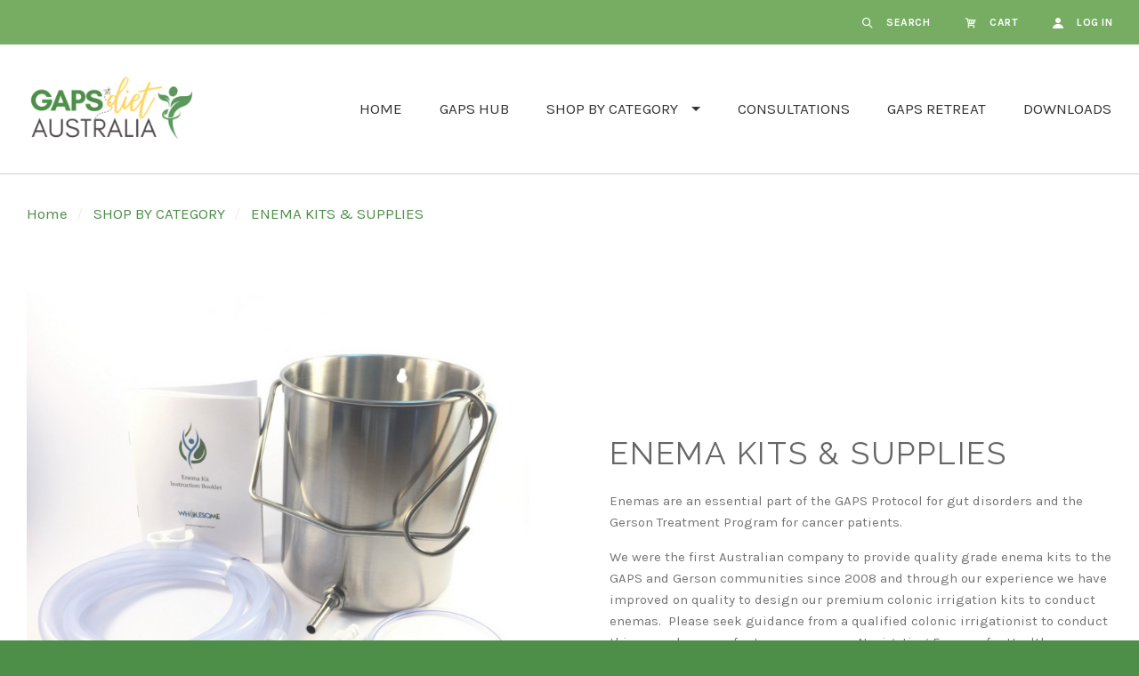

--- FILE ---
content_type: text/html; charset=UTF-8
request_url: https://shop.gapsaustralia.com.au/enema-kits-accesories/
body_size: 12600
content:

<!doctype html>
<html class="no-js" lang="en">

<head>
  <meta http-equiv="X-UA-Compatible" content="ie=edge" />
  <script>document.documentElement.className = document.documentElement.className.replace(/\bno-js\b/,'js');</script>
  <meta charset="utf-8">
  <meta http-equiv="X-UA-Compatible" content="IE=edge,chrome=1">
  <meta name="viewport" content="width=device-width, height=device-height, initial-scale=1, maximum-scale=1">

  <meta name="keywords" content="Stainless Steel 2.5 Litre Enema Bucket, GAPS Enema Kit, Gerson Enema Kit"><link rel='canonical' href='https://shop.gapsaustralia.com.au/enema-kits-accesories/' /><meta name='platform' content='bigcommerce.stencil' />

  <title>Enema Kits &amp; Supplies</title>

  

  <link href="https://cdn11.bigcommerce.com/s-fd3d9/product_images/FAVICON%2048x48.png?t=1676851199" rel="shortcut icon">

  <style type="text/css">
    @font-face {
      font-family: "form-icons";
      src: url(https://cdn11.bigcommerce.com/s-fd3d9/stencil/cb42cc60-b6e4-0135-7a09-525400970412/e/7d212e20-7d17-013c-ffec-46facdfaa5c2/fonts/form-icons.eot);
      src: url(https://cdn11.bigcommerce.com/s-fd3d9/stencil/cb42cc60-b6e4-0135-7a09-525400970412/e/7d212e20-7d17-013c-ffec-46facdfaa5c2/fonts/form-icons.woff) format("woff");
      font-weight: normal;
      font-style: normal;
    }
  </style>
  <style type="text/css">
  nav.navigation a { text-transform: uppercase !important; }
  .header-topbar { background-color: #77ad63 !important; color: #ffffff !important; }
  .header-topbar .header-tools span.label, .header-alternate .header-tools-item a i, .navigation-toggle-mobile i, .header-topbar .search-input { color: #ffffff !important; }
  .blog-post-thumbnail { text-align: center; }
  .blog-post-content img { width: 200px !important; max-width: 200px !important; margin: auto !important; }
  </style>

  <link data-stencil-stylesheet href="https://cdn11.bigcommerce.com/s-fd3d9/stencil/cb42cc60-b6e4-0135-7a09-525400970412/e/7d212e20-7d17-013c-ffec-46facdfaa5c2/css/theme-2df77c70-916b-013b-6c0d-6e36305c5e2b.css" rel="stylesheet">

  <link href="https://fonts.googleapis.com/css?family=Montserrat:400%7CKarla:400,400italic,700%7CRaleway:300,400,700&display=swap" rel="stylesheet">

  <!-- Start Tracking Code for analytics_facebook -->

<script>
!function(f,b,e,v,n,t,s){if(f.fbq)return;n=f.fbq=function(){n.callMethod?n.callMethod.apply(n,arguments):n.queue.push(arguments)};if(!f._fbq)f._fbq=n;n.push=n;n.loaded=!0;n.version='2.0';n.queue=[];t=b.createElement(e);t.async=!0;t.src=v;s=b.getElementsByTagName(e)[0];s.parentNode.insertBefore(t,s)}(window,document,'script','https://connect.facebook.net/en_US/fbevents.js');

fbq('set', 'autoConfig', 'false', '1378894892474079');
fbq('dataProcessingOptions', ['LDU'], 0, 0);
fbq('init', '1378894892474079', {"external_id":"f2824ca8-ca7a-48b1-8c30-d1646652a29c"});
fbq('set', 'agent', 'bigcommerce', '1378894892474079');

function trackEvents() {
    var pathName = window.location.pathname;

    fbq('track', 'PageView', {}, "");

    // Search events start -- only fire if the shopper lands on the /search.php page
    if (pathName.indexOf('/search.php') === 0 && getUrlParameter('search_query')) {
        fbq('track', 'Search', {
            content_type: 'product_group',
            content_ids: [],
            search_string: getUrlParameter('search_query')
        });
    }
    // Search events end

    // Wishlist events start -- only fire if the shopper attempts to add an item to their wishlist
    if (pathName.indexOf('/wishlist.php') === 0 && getUrlParameter('added_product_id')) {
        fbq('track', 'AddToWishlist', {
            content_type: 'product_group',
            content_ids: []
        });
    }
    // Wishlist events end

    // Lead events start -- only fire if the shopper subscribes to newsletter
    if (pathName.indexOf('/subscribe.php') === 0 && getUrlParameter('result') === 'success') {
        fbq('track', 'Lead', {});
    }
    // Lead events end

    // Registration events start -- only fire if the shopper registers an account
    if (pathName.indexOf('/login.php') === 0 && getUrlParameter('action') === 'account_created') {
        fbq('track', 'CompleteRegistration', {}, "");
    }
    // Registration events end

    

    function getUrlParameter(name) {
        var cleanName = name.replace(/[\[]/, '\[').replace(/[\]]/, '\]');
        var regex = new RegExp('[\?&]' + cleanName + '=([^&#]*)');
        var results = regex.exec(window.location.search);
        return results === null ? '' : decodeURIComponent(results[1].replace(/\+/g, ' '));
    }
}

if (window.addEventListener) {
    window.addEventListener("load", trackEvents, false)
}
</script>
<noscript><img height="1" width="1" style="display:none" alt="null" src="https://www.facebook.com/tr?id=1378894892474079&ev=PageView&noscript=1&a=plbigcommerce1.2&eid="/></noscript>

<!-- End Tracking Code for analytics_facebook -->

<!-- Start Tracking Code for analytics_googleanalytics -->

<script>
    (function(i,s,o,g,r,a,m){i['GoogleAnalyticsObject']=r;i[r]=i[r]||function(){
    (i[r].q=i[r].q||[]).push(arguments)},i[r].l=1*new Date();a=s.createElement(o),
    m=s.getElementsByTagName(o)[0];a.async=1;a.src=g;m.parentNode.insertBefore(a,m)
    })(window,document,'script','//www.google-analytics.com/analytics.js','ga');

    ga('create', 'UA-86406005-3', 'shop.gapsaustralia.com.au');
    ga('send', 'pageview');
    ga('require', 'ecommerce', 'ecommerce.js');

    function trackEcommerce() {
    this._addTrans = addTrans;
    this._addItem = addItems;
    this._trackTrans = trackTrans;
    }
    function addTrans(orderID,store,total,tax,shipping,city,state,country) {
    ga('ecommerce:addTransaction', {
        'id': orderID,
        'affiliation': store,
        'revenue': total,
        'tax': tax,
        'shipping': shipping,
        'city': city,
        'state': state,
        'country': country
    });
    }
    function addItems(orderID,sku,product,variation,price,qty) {
    ga('ecommerce:addItem', {
        'id': orderID,
        'sku': sku,
        'name': product,
        'category': variation,
        'price': price,
        'quantity': qty
    });
    }
    function trackTrans() {
        ga('ecommerce:send');
    }
    var pageTracker = new trackEcommerce();
</script>
<style>
[glyph="ic-payment-amex"], [glyph="ic-payment-discover"] , [glyph="ic-payment-dinersclub"] {
   display: none; 
}
</style>

<!-- End Tracking Code for analytics_googleanalytics -->

<!-- Start Tracking Code for analytics_siteverification -->

<script type='text/javascript' src='https://bigcommerce.route.com/checkout/client.js?s=fd3d9'></script>


<!-- End Tracking Code for analytics_siteverification -->


<script type="text/javascript">
fbq('track', 'ViewCategory', {"content_ids":["413","407","411","410","272","154","412","155","94","855","63","854","831","830","295","668","786","434","67","847"],"content_type":"product_group","content_category":"ENEMA KITS &amp; SUPPLIES"});
</script>
<script type="text/javascript">
var BCData = {};
</script>
<script src='https://www.powr.io/powr.js?external-type=bigcommerce' async ></script>
<script nonce="">
(function () {
    var xmlHttp = new XMLHttpRequest();

    xmlHttp.open('POST', 'https://bes.gcp.data.bigcommerce.com/nobot');
    xmlHttp.setRequestHeader('Content-Type', 'application/json');
    xmlHttp.send('{"store_id":"208840","timezone_offset":"10.0","timestamp":"2025-11-17T04:29:08.77373400Z","visit_id":"ff717893-9b5f-468d-b7ed-f59b6d5e7ec3","channel_id":1}');
})();
</script>

  

  <script>
  Theme = {};

  Theme.version = '1.1.12';
  Theme.shopName = 'GAPS Diet Australia Pty Ltd';

  Theme.carousel = {
    delay: ''
  };

  Theme.localization = {
    cart: {
      outOfStock: 'cart.out_of_stock',
      errorMessageGeneral: 'cart.error',
      itemsInCart: 'View Cart'
    },
    product: {
      addSuccess: '*product* has been successfully added to your *cart_link*. Feel free to *continue_link* or *checkout_link*.',
      outOfStock: 'Unfortunately, we do not have *quantity* in stock.',
      zeroQuantity: 'You must select a quantity of at least 1 or more in order to purchase.',
      errorMessageGeneral: 'We were unable to add this product to your cart. Please try again later. Contact us if you continue to have issues.',
      cartLink: 'cart',
      homeLink: 'continue shopping',
      checkoutLink: 'check out',
      addToCart: 'Add to Cart',
      preOrder: 'Pre-Order Now',
      soldOut: 'Sold Out'
    },
    urls: {
      cart: '/cart.php',
      checkout: '/checkout'
    }
  }

  Theme.messages = {
    cart: {
      "remove_item": "Do you want to remove this product from your cart?"
    },
    contact_us_errors: {
      "email": "forms.contact_us.errors.email",
      "message": "forms.contact_us.errors.message"
    }
  }
</script>
  












































  <!-- snippet location html_head -->

  
<script type="application/ld+json">
  {
    "@context": "http://schema.org",
    "@type": "WebSite",
    "name": "GAPS Diet Australia Pty Ltd",
    "url": "https://shop.gapsaustralia.com.au/"
  }
</script></head>

<body class="template-category




  retina-logo

  full-width-banners

 mobile-nav-closed" data-currency-token="$" data-currency-location="left">



  


    <header class="main-header header-alternate logo-left" role="banner">

  <section class="header-topbar">
    <div class="header-topbar-inner">
      <div class="header-currency-selector">
              </div>

      <div class="header-tools">
  <ul class="header-tools-inner">

    <li class="header-tools-item navigation-toggle-mobile-container">
      <button class="navigation-toggle-mobile-wrapper">
        <span class="navigation-toggle-mobile"><i class="icon-menu"></i></span>
      </button>
    </li>

    <li class="header-tools-item search-toggle">
      <a href="#">
        <i class="icon-search"></i>
        <span class="label">Search</span>
      </a>

      <div class="search-form-wrapper">
        <!-- snippet location forms_search -->

        <form class="search-form" action="/search.php">
          <input class="search-input" name="search_query" placeholder="Search">
          <button class="search-submit" type="submit">
            <i class="icon-search"></i>
            <span class="show-for-sr">
              search.submit
            </span>
          </button>
        </form>
      </div>
    </li>

    <li class="header-tools-item cart-toggle ">
      <a class="cart-preview-trigger" href="#">
        <i class="icon-cart"></i>
        <span class="label">Cart</span>
      </a>
      <div class="cart-preview">
        

<div class="cart-preview-wrap">

    <p class="cart-preview-empty">Your shopping cart is currently empty.</p>
</div>
      </div>
    </li>

      <li class="header-tools-item">
          <a href="/login.php">
            <i class="icon-user"></i>
            <span class="label">Log in</span>
          </a>
      </li>

  </ul>
</div>
    </div>
  </section>

  <div class="mobile-header-branding">
      <a class="header-branding-logo" href="https://shop.gapsaustralia.com.au/">
        <img class="header-branding-image" src="https://cdn11.bigcommerce.com/s-fd3d9/images/stencil/450x200/gaps_newsletter_header_1728790516__36446.original.png" alt="GAPS Diet Australia">
      </a>
  </div>

  <!-- snippet location header -->
</header>

<section class="navigation-wrap navigation-alternate
  
  ">
  <nav class="navigation">

    <button class="navigation-toggle-mobile-wrapper close">
      <span class="navigation-toggle-mobile"><i class="icon-close"></i></span>
    </button>

    <div class="mobile-branding">
        <a class="header-branding-logo" href="https://shop.gapsaustralia.com.au/">
          <img class="header-branding-image" src="https://cdn11.bigcommerce.com/s-fd3d9/images/stencil/450x200/gaps_newsletter_header_1728790516__36446.original.png" alt="GAPS Diet Australia">
        </a>
    </div>

    <ul class="mobile-actions">

      <li class="mobile-action-item search-toggle">
        <a href="#"><i class="icon-search"></i></a>
      </li>

      <li class="mobile-action-item cart-count-preview">
        <a href="/cart.php">
          <i class="icon-cart"></i>
        </a>
        <div class="cart-preview">
          

<div class="cart-preview-wrap">

    <p class="cart-preview-empty">Your shopping cart is currently empty.</p>
</div>
        </div>
      </li>

        <li class="mobile-action-item user-account">
            <a class="navUser-action" href="/login.php"><i class="icon-user"></i></a>
        </li>

    </ul>

    <div class="mobile-search-wrapper search-form-wrapper">
      <form class="search-form" action="/search.php">
        <input class="search-input" name="search_query" placeholder="Search">
      </form>
    </div>

    <div class="header-branding">
        <a class="header-branding-logo" href="https://shop.gapsaustralia.com.au/">
          <img class="header-branding-image" src="https://cdn11.bigcommerce.com/s-fd3d9/images/stencil/450x200/gaps_newsletter_header_1728790516__36446.original.png" alt="GAPS Diet Australia">
        </a>
    </div>

    <ul class="navigation-tier nav-menu" data-primary-tier>

  <li class="nav-menu-item">
      <a href="https://shop.gapsaustralia.com.au/">Home</a>
  </li>
  <li class="nav-menu-item">
      <a href="http://gapsaustralia.com.au/" target="_blank">GAPS HUB</a>
  </li>

       <li class="nav-menu-item has-dropdown" data-primary-toggle>
         <a href="https://shop.gapsaustralia.com.au/shop-by-category2/">SHOP BY CATEGORY</a>

  <i class="icon-plus nav-icon" data-flyout-toggle></i>

  <ul class="navigation-tier nav-submenu" data-flyout-tier>
        <li class="nav-submenu-item">
          <a href="https://shop.gapsaustralia.com.au/shop-by-category2/">All SHOP BY CATEGORY</a>
        </li>
      <li class="nav-submenu-item ">
        <a href="https://shop.gapsaustralia.com.au/gaps-value-packs/">GAPS COMBO VALUE PACKS          </a>

      </li>
      <li class="nav-submenu-item ">
        <a href="https://shop.gapsaustralia.com.au/books-dvds-for-gaps/">BOOKS &amp; DVD&#x27;S FOR GAPS</a>

      </li>
      <li class="nav-submenu-item ">
        <a href="https://shop.gapsaustralia.com.au/probiotics-gut-flora/">PROBIOTICS GUT FLORA</a>

      </li>
      <li class="nav-submenu-item ">
        <a href="https://shop.gapsaustralia.com.au/essential-oils-and-fatty-acids/">ESSENTIAL FATTY ACIDS</a>

      </li>
      <li class="nav-submenu-item ">
        <a href="https://shop.gapsaustralia.com.au/targeted-supplements-for-gaps/">TARGETED SUPPLEMENTS</a>

      </li>
      <li class="nav-submenu-item ">
        <a href="https://shop.gapsaustralia.com.au/detox-anti-inflammatory/">DETOX &amp; INFLAMATION</a>

      </li>
      <li class="nav-submenu-item ">
        <a href="https://shop.gapsaustralia.com.au/womens-health/">WOMEN&#x27;S HEALTH</a>

      </li>
      <li class="nav-submenu-item ">
        <a href="https://shop.gapsaustralia.com.au/enema-kits-accesories/">ENEMA KITS &amp; SUPPLIES</a>

      </li>
      <li class="nav-submenu-item ">
        <a href="https://shop.gapsaustralia.com.au/gaps-pantry-baking-needs/">GAPS PANTRY &amp; BAKING NEEDS</a>

      </li>
      <li class="nav-submenu-item ">
        <a href="https://shop.gapsaustralia.com.au/kitchenware-essentials/">KITCHENWARE ACCESSORIES</a>

      </li>
      <li class="nav-submenu-item has-dropdown">
        <a href="#" class="nav-submenu-toggle" data-flyout-toggle>FERMENTATION &amp; SUPPLIES</a>

          <i class="icon-plus nav-icon" data-flyout-toggle></i>

          <ul class="navigation-tier nav-submenu" data-flyout-tier>
              <li class="nav-submenu-item">
                <a href="https://shop.gapsaustralia.com.au/fermented-vegetables/">FERMENTED VEGETABLES</a>
              </li>
              <li class="nav-submenu-item">
                <a href="https://shop.gapsaustralia.com.au/yoghurt-maker-supplies/">YOGHURT &amp; KEFIR SUPPLIES</a>
              </li>
              <li class="nav-submenu-item">
                <a href="https://shop.gapsaustralia.com.au/vegetable-fermenting-vessels/">VEGETABLE FERMENTING VESSELS</a>
              </li>
              <li class="nav-submenu-item">
                <a href="https://shop.gapsaustralia.com.au/fermentation-starter-cultures/">FERMENTING STARTERS &amp; CULTURES</a>
              </li>
              <li class="nav-submenu-item">
                <a href="https://shop.gapsaustralia.com.au/fermentation-bookshelf/">FERMENTATION BOOKSHELF</a>
              </li>
          </ul>
      </li>
      <li class="nav-submenu-item has-dropdown">
        <a href="#" class="nav-submenu-toggle" data-flyout-toggle>GAPS APPLIANCE &amp; STORAGE</a>

          <i class="icon-plus nav-icon" data-flyout-toggle></i>

          <ul class="navigation-tier nav-submenu" data-flyout-tier>
              <li class="nav-submenu-item">
                <a href="https://shop.gapsaustralia.com.au/storage-/">STORAGE </a>
              </li>
              <li class="nav-submenu-item">
                <a href="https://shop.gapsaustralia.com.au/kitchen-appliances/">KITCHEN APPLIANCES</a>
              </li>
          </ul>
      </li>
      <li class="nav-submenu-item has-dropdown">
        <a href="#" class="nav-submenu-toggle" data-flyout-toggle>FOOD &amp; STAPLES FOR GAPS</a>

          <i class="icon-plus nav-icon" data-flyout-toggle></i>

          <ul class="navigation-tier nav-submenu" data-flyout-tier>
              <li class="nav-submenu-item">
                <a href="https://shop.gapsaustralia.com.au/cultures-starters-for-gaps/">CULTURES &amp; STARTERS FOR GAPS</a>
              </li>
              <li class="nav-submenu-item">
                <a href="https://shop.gapsaustralia.com.au/fats-ferments-for-gaps/">FATS &amp; FERMENTS FOR GAPS</a>
              </li>
              <li class="nav-submenu-item">
                <a href="https://shop.gapsaustralia.com.au/herbs/">TEA, HERBS &amp; SPICES</a>
              </li>
          </ul>
      </li>
      <li class="nav-submenu-item ">
        <a href="https://shop.gapsaustralia.com.au/gaps-market-essentials/">GAPS MARKET ESSENTIALS</a>

      </li>
      <li class="nav-submenu-item ">
        <a href="https://shop.gapsaustralia.com.au/home-care-for-gaps/">HOME CARE FOR GAPS</a>

      </li>
      <li class="nav-submenu-item has-dropdown">
        <a href="#" class="nav-submenu-toggle" data-flyout-toggle>LUNCH BOX &amp; DRINK BOTTLES</a>

          <i class="icon-plus nav-icon" data-flyout-toggle></i>

          <ul class="navigation-tier nav-submenu" data-flyout-tier>
              <li class="nav-submenu-item">
                <a href="https://shop.gapsaustralia.com.au/lunch-boxes-food-storage/">LUNCH BOXES &amp; CANISTERS</a>
              </li>
              <li class="nav-submenu-item">
                <a href="https://shop.gapsaustralia.com.au/drink-bottles-tumblers/">DRINK BOTTLES &amp; TUMBLERS</a>
              </li>
              <li class="nav-submenu-item">
                <a href="https://shop.gapsaustralia.com.au/school-supplies/">SCHOOL SUPPLIES</a>
              </li>
          </ul>
      </li>
      <li class="nav-submenu-item has-dropdown">
        <a href="#" class="nav-submenu-toggle" data-flyout-toggle>PERSONAL CARE FOR GAPS</a>

          <i class="icon-plus nav-icon" data-flyout-toggle></i>

          <ul class="navigation-tier nav-submenu" data-flyout-tier>
              <li class="nav-submenu-item">
                <a href="https://shop.gapsaustralia.com.au/bath-body-for-gaps/">BATH &amp; BODY FOR GAPS</a>
              </li>
              <li class="nav-submenu-item">
                <a href="https://shop.gapsaustralia.com.au/hair-care-for-gaps-1/">SKIN &amp; FACE CARE FOR GAPS</a>
              </li>
              <li class="nav-submenu-item">
                <a href="https://shop.gapsaustralia.com.au/oral-health-care-for-gaps/">ORAL HEALTH CARE FOR GAPS</a>
              </li>
              <li class="nav-submenu-item">
                <a href="https://shop.gapsaustralia.com.au/hair-care-for-gaps/">HAIR NURTURING FOR GAPS</a>
              </li>
          </ul>
      </li>
      <li class="nav-submenu-item has-dropdown">
        <a href="#" class="nav-submenu-toggle" data-flyout-toggle>WATER FILTER SYSTEMS</a>

          <i class="icon-plus nav-icon" data-flyout-toggle></i>

          <ul class="navigation-tier nav-submenu" data-flyout-tier>
              <li class="nav-submenu-item">
                <a href="https://shop.gapsaustralia.com.au/bench-top-ktchen-water-filter-systems/">Bench top water filter systems</a>
              </li>
              <li class="nav-submenu-item">
                <a href="https://shop.gapsaustralia.com.au/shower-water-filter-system/">Shower Water Filter System</a>
              </li>
          </ul>
      </li>
      <li class="nav-submenu-item has-dropdown">
        <a href="#" class="nav-submenu-toggle" data-flyout-toggle>SPECIALTY PRODUCT BRAND GROUPS</a>

          <i class="icon-plus nav-icon" data-flyout-toggle></i>

          <ul class="navigation-tier nav-submenu" data-flyout-tier>
              <li class="nav-submenu-item">
                <a href="https://shop.gapsaustralia.com.au/gutbiome-synbiotics/">GUTBIOME</a>
              </li>
              <li class="nav-submenu-item">
                <a href="https://shop.gapsaustralia.com.au/gut-and-psychology-syndrome/">GAPS MERCHANDISE</a>
              </li>
              <li class="nav-submenu-item">
                <a href="https://shop.gapsaustralia.com.au/global-healing/">GLOBAL HEALING</a>
              </li>
              <li class="nav-submenu-item">
                <a href="https://shop.gapsaustralia.com.au/green-pastures/">GREEN PASTURES</a>
              </li>
              <li class="nav-submenu-item">
                <a href="https://shop.gapsaustralia.com.au/barefoot-skin-care-1/">BAREFOOT SKIN CARE</a>
              </li>
              <li class="nav-submenu-item">
                <a href="https://shop.gapsaustralia.com.au/wholesome-me/">WHOLESOME ME</a>
              </li>
              <li class="nav-submenu-item">
                <a href="https://shop.gapsaustralia.com.au/marine-health-foods/">MARINE HEALTH FOODS</a>
              </li>
              <li class="nav-submenu-item">
                <a href="https://shop.gapsaustralia.com.au/bio-kult/">BIO-KULT</a>
              </li>
              <li class="nav-submenu-item">
                <a href="https://shop.gapsaustralia.com.au/rosita-oils/">ROSITA OILS</a>
              </li>
              <li class="nav-submenu-item">
                <a href="https://shop.gapsaustralia.com.au/seagreens/">SEAGREENS</a>
              </li>
              <li class="nav-submenu-item">
                <a href="https://shop.gapsaustralia.com.au/allergy-research/">ALLERGY RESEARCH</a>
              </li>
              <li class="nav-submenu-item">
                <a href="https://shop.gapsaustralia.com.au/higher-nature/">HIGHER NATURE</a>
              </li>
              <li class="nav-submenu-item">
                <a href="https://shop.gapsaustralia.com.au/seed-sprout/">SEED &amp; SPROUT</a>
              </li>
          </ul>
      </li>
      <li class="nav-submenu-item ">
        <a href="https://shop.gapsaustralia.com.au/gaps-gifts/">GAPS GIFTS &amp; HOMEWARES</a>

      </li>
      <li class="nav-submenu-item ">
        <a href="https://shop.gapsaustralia.com.au/sale-items/">SALE ITEMS</a>

      </li>
  </ul>
       </li>
       <li class="nav-menu-item " >
         <a href="https://shop.gapsaustralia.com.au/consultations/">CONSULTATIONS</a>

       </li>
       <li class="nav-menu-item " >
         <a href="https://shop.gapsaustralia.com.au/gaps-retreat/">GAPS RETREAT</a>

       </li>
       <li class="nav-menu-item " >
         <a href="https://shop.gapsaustralia.com.au/downloads/">DOWNLOADS</a>

       </li>


    <li class="nav-menu-item mobile-list-item">
        <a href="/login.php">Log in</a>
    </li>

</ul>

  </nav>

  <div class="navigation-overlay"></div>

</section>

  <div class="main-content">
    
  <header class="sub-header">
    <ul class="breadcrumb-container">
    <li class="breadcrumb-item ">
        <a href="https://shop.gapsaustralia.com.au/" class="breadcrumb-label">Home</a>
    </li>
    <li class="breadcrumb-item ">
        <a href="https://shop.gapsaustralia.com.au/shop-by-category2/" class="breadcrumb-label">SHOP BY CATEGORY</a>
    </li>
    <li class="breadcrumb-item is-active">
        <a href="https://shop.gapsaustralia.com.au/enema-kits-accesories/" class="breadcrumb-label">ENEMA KITS &amp; SUPPLIES</a>
    </li>
</ul>  </header>

  <section class="layout-block product-grid-header">
    <div class="category-details">
      <div class="category-details-wrap has-image">
        <div class="category-details-row">

            <div class="category-image">
              <img src="https://cdn11.bigcommerce.com/s-fd3d9/images/stencil/750x750/a/18__22083.original.png">
            </div>

          <div class="category-info has-description">
            <h1 class="category-title">ENEMA KITS &amp; SUPPLIES</h1>
              <div class="category-description"><p>Enemas are an essential part of the GAPS Protocol for gut disorders and the Gerson Treatment Program for cancer patients.</p>
<p>We were the first Australian company to provide quality grade enema kits to the GAPS and Gerson communities since 2008 and through our experience we have improved on quality to design our premium colonic irrigation kits to conduct enemas.&nbsp; Please seek guidance from a qualified colonic irrigationist to conduct this procedure or refer to our course on Navigating Enemas for Health.</p></div>
          </div>

          <!-- snippet location categories -->

        </div>
      </div>
    </div>
  </section>

  <section class="layout-block product-grid">
    <div class="product-grid-container ">

          <div class="product-grid-sorting">
            <div class="sorting">
  <h5 class="sorting-title">Sort By:</h5>
  <form class="product-sort-select" method="get" data-sort-by>
    <div class="form-field form-inline">
        <label class="form-label show-for-sr" for="sort">Sort By:</label>
        <div class="form-select-wrapper">
          <select class="form-select" name="sort" id="sort">
            <option value="featured" selected>Featured Items</option>
            <option value="newest" >Newest Items</option>
            <option value="bestselling" >Best Selling</option>
            <option value="alphaasc" >A to Z</option>
            <option value="alphadesc" >Z to A</option>
            <option value="avgcustomerreview" >By Review</option>
            <option value="priceasc" >Price: Ascending</option>
            <option value="pricedesc" >Price: Descending</option>
          </select>
        </div>
    </div>
  </form>
</div>
          </div>


      <div class="product-grid-list" data-quickshop>
        <form action="/compare" class="product-grid-list-items compare-enabled  row-of-four" method="POST" data-product-compare>

    <article class="product-grid-item">

  <figure class="product-grid-item-thumbnail cropped-thumbnail aspect-four-by-five">
    <a class="cropped-thumbnail-block" href="https://shop.gapsaustralia.com.au/silicon-enema-bag-kit-2l/" title="Silicon Enema Bag Kit: 2L  "
      style="background-image:url(https://cdn11.bigcommerce.com/s-fd3d9/images/stencil/750x750/products/413/1121/IMG_0934__33298.1502425382.JPG?c=2);">

        <img src="https://cdn11.bigcommerce.com/s-fd3d9/images/stencil/750x750/products/413/1121/IMG_0934__33298.1502425382.JPG?c=2" alt="Silicon Enema Bag Kit: 2L  ">
    </a>


      <div class="product-item-compare">
        <div class="form-field form-field-inline form-field-checkbox">
          <div class="form-field-control">
            <label class="form-label" for="compare-413">
              <input type="checkbox" class="form-input form-checkbox" name="products[]" value="413" id="compare-413">
              <span class="form-label-text">Compare</span>
            </label>
          </div>
        </div>
      </div>


    <span class="quick-shop-trigger" data-quick-shop-trigger="413">Quick Shop</span>
  </figure>

  <div class="product-grid-item-details">
    <h3 class="product-item-title">
      <a href="https://shop.gapsaustralia.com.au/silicon-enema-bag-kit-2l/" title="Silicon Enema Bag Kit: 2L  ">
        Silicon Enema Bag Kit: 2L  
      </a>
    </h3>

    <div class="product-grid-item-price">
      <div class="product-price" itemprop="offers" itemscope itemtype="http://schema.org/Offer">



        <span class="price-with-tax">
          <span data-product-price-wrapper="with-tax">
            <span data-product-price>
              $65.95
            </span>

          </span>

        </span>



</div>
    </div>
  </div>

</article>
    <article class="product-grid-item">

  <figure class="product-grid-item-thumbnail cropped-thumbnail aspect-four-by-five">
    <a class="cropped-thumbnail-block" href="https://shop.gapsaustralia.com.au/superior-stainless-steel-enema-colonic-irrigation-kit-2l/" title="Superior Stainless Steel Enema &amp; Colonic Irrigation Kit: 2L "
      style="background-image:url(https://cdn11.bigcommerce.com/s-fd3d9/images/stencil/750x750/products/407/1077/IMG_0906__84242.1501476252.JPG?c=2);">

        <img src="https://cdn11.bigcommerce.com/s-fd3d9/images/stencil/750x750/products/407/1077/IMG_0906__84242.1501476252.JPG?c=2" alt="Superior Stainless Steel Enema &amp; Colonic Irrigation Kit: 2L ">
    </a>


      <div class="product-item-compare">
        <div class="form-field form-field-inline form-field-checkbox">
          <div class="form-field-control">
            <label class="form-label" for="compare-407">
              <input type="checkbox" class="form-input form-checkbox" name="products[]" value="407" id="compare-407">
              <span class="form-label-text">Compare</span>
            </label>
          </div>
        </div>
      </div>


    <span class="quick-shop-trigger" data-quick-shop-trigger="407">Quick Shop</span>
  </figure>

  <div class="product-grid-item-details">
    <h3 class="product-item-title">
      <a href="https://shop.gapsaustralia.com.au/superior-stainless-steel-enema-colonic-irrigation-kit-2l/" title="Superior Stainless Steel Enema &amp; Colonic Irrigation Kit: 2L ">
        Superior Stainless Steel Enema &amp; Colonic Irrigation Kit: 2L 
      </a>
    </h3>

    <div class="product-grid-item-price">
      <div class="product-price" itemprop="offers" itemscope itemtype="http://schema.org/Offer">



        <span class="price-with-tax">
          <span data-product-price-wrapper="with-tax">
            <span data-product-price>
              $85.00
            </span>

          </span>

        </span>



</div>
    </div>
  </div>

</article>
    <article class="product-grid-item">

  <figure class="product-grid-item-thumbnail cropped-thumbnail aspect-four-by-five">
    <a class="cropped-thumbnail-block" href="https://shop.gapsaustralia.com.au/sterilised-re-usable-silicon-colon-tube-18f-6-0mm/" title="Sterilised Re-usable Silicon Colon Tube:  18F (6.0mm)"
      style="background-image:url(https://cdn11.bigcommerce.com/s-fd3d9/images/stencil/750x750/products/411/1105/IMG_0943__07700.1501582340.JPG?c=2);">

        <img src="https://cdn11.bigcommerce.com/s-fd3d9/images/stencil/750x750/products/411/1105/IMG_0943__07700.1501582340.JPG?c=2" alt="Sterilised Re-usable Silicon Colon Tube:  18F (6.0mm)">
    </a>


      <div class="product-item-compare">
        <div class="form-field form-field-inline form-field-checkbox">
          <div class="form-field-control">
            <label class="form-label" for="compare-411">
              <input type="checkbox" class="form-input form-checkbox" name="products[]" value="411" id="compare-411">
              <span class="form-label-text">Compare</span>
            </label>
          </div>
        </div>
      </div>


    <span class="quick-shop-trigger" data-quick-shop-trigger="411">Quick Shop</span>
  </figure>

  <div class="product-grid-item-details">
    <h3 class="product-item-title">
      <a href="https://shop.gapsaustralia.com.au/sterilised-re-usable-silicon-colon-tube-18f-6-0mm/" title="Sterilised Re-usable Silicon Colon Tube:  18F (6.0mm)">
        Sterilised Re-usable Silicon Colon Tube:  18F (6.0mm)
      </a>
    </h3>

    <div class="product-grid-item-price">
      <div class="product-price" itemprop="offers" itemscope itemtype="http://schema.org/Offer">
        <span class="price-with-tax">
          <span data-product-price-wrapper="with-tax">
            <span data-product-price>
              $27.00
            </span>

          </span>

        </span>


</div>
    </div>
  </div>

</article>
    <article class="product-grid-item">

  <figure class="product-grid-item-thumbnail cropped-thumbnail aspect-four-by-five">
    <a class="cropped-thumbnail-block" href="https://shop.gapsaustralia.com.au/10-sterilised-disposable-silicon-catheters-16f-5-3mm/" title="10 Sterilised Disposable Silicon Catheters:  16F (5.3mm)"
      style="background-image:url(https://cdn11.bigcommerce.com/s-fd3d9/images/stencil/750x750/products/410/1102/IMG_0927__79524.1501564881.JPG?c=2);">

        <img src="https://cdn11.bigcommerce.com/s-fd3d9/images/stencil/750x750/products/410/1102/IMG_0927__79524.1501564881.JPG?c=2" alt="10 Sterilised Disposable Silicon Catheters:  16F (5.3mm)">
    </a>


      <div class="product-item-compare">
        <div class="form-field form-field-inline form-field-checkbox">
          <div class="form-field-control">
            <label class="form-label" for="compare-410">
              <input type="checkbox" class="form-input form-checkbox" name="products[]" value="410" id="compare-410">
              <span class="form-label-text">Compare</span>
            </label>
          </div>
        </div>
      </div>


    <span class="quick-shop-trigger" data-quick-shop-trigger="410">Quick Shop</span>
  </figure>

  <div class="product-grid-item-details">
    <h3 class="product-item-title">
      <a href="https://shop.gapsaustralia.com.au/10-sterilised-disposable-silicon-catheters-16f-5-3mm/" title="10 Sterilised Disposable Silicon Catheters:  16F (5.3mm)">
        10 Sterilised Disposable Silicon Catheters:  16F (5.3mm)
      </a>
    </h3>

    <div class="product-grid-item-price">
      <div class="product-price" itemprop="offers" itemscope itemtype="http://schema.org/Offer">
        <span class="price-with-tax">
          <span data-product-price-wrapper="with-tax">
            <span data-product-price>
              $52.95
            </span>

          </span>

        </span>


</div>
    </div>
  </div>

</article>
    <article class="product-grid-item">

  <figure class="product-grid-item-thumbnail cropped-thumbnail aspect-four-by-five">
    <a class="cropped-thumbnail-block" href="https://shop.gapsaustralia.com.au/clamp-clip-fixture-fo-enema-kit-2m-hose/" title="Clamp clip fixture fo enema kit 2m hose"
      style="background-image:url(https://cdn11.bigcommerce.com/s-fd3d9/images/stencil/750x750/products/272/593/fgfg__42876.1446179694.png?c=2);">

        <img src="https://cdn11.bigcommerce.com/s-fd3d9/images/stencil/750x750/products/272/593/fgfg__42876.1446179694.png?c=2" alt="enema clip clamp">
    </a>


      <div class="product-item-compare">
        <div class="form-field form-field-inline form-field-checkbox">
          <div class="form-field-control">
            <label class="form-label" for="compare-272">
              <input type="checkbox" class="form-input form-checkbox" name="products[]" value="272" id="compare-272">
              <span class="form-label-text">Compare</span>
            </label>
          </div>
        </div>
      </div>


    <span class="quick-shop-trigger" data-quick-shop-trigger="272">Quick Shop</span>
  </figure>

  <div class="product-grid-item-details">
    <h3 class="product-item-title">
      <a href="https://shop.gapsaustralia.com.au/clamp-clip-fixture-fo-enema-kit-2m-hose/" title="Clamp clip fixture fo enema kit 2m hose">
        Clamp clip fixture fo enema kit 2m hose
      </a>
    </h3>

    <div class="product-grid-item-price">
      <div class="product-price" itemprop="offers" itemscope itemtype="http://schema.org/Offer">
        <span class="price-with-tax">
          <span data-product-price-wrapper="with-tax">
            <span data-product-price>
              $4.95
            </span>

          </span>

        </span>


</div>
    </div>
  </div>

</article>
    <article class="product-grid-item">

  <figure class="product-grid-item-thumbnail cropped-thumbnail aspect-four-by-five">
    <a class="cropped-thumbnail-block" href="https://shop.gapsaustralia.com.au/medical-grade-silicone-enema-hose-2-meters/" title="Medical Grade Silicone Enema Hose: 2 Meters "
      style="background-image:url(https://cdn11.bigcommerce.com/s-fd3d9/images/stencil/750x750/products/154/1098/IMG_1062__34810.1501563452.JPG?c=2);">

        <img src="https://cdn11.bigcommerce.com/s-fd3d9/images/stencil/750x750/products/154/1098/IMG_1062__34810.1501563452.JPG?c=2" alt="Medical Grade Silicone Enema Hose: 2 Meters ">
    </a>


      <div class="product-item-compare">
        <div class="form-field form-field-inline form-field-checkbox">
          <div class="form-field-control">
            <label class="form-label" for="compare-154">
              <input type="checkbox" class="form-input form-checkbox" name="products[]" value="154" id="compare-154">
              <span class="form-label-text">Compare</span>
            </label>
          </div>
        </div>
      </div>


    <span class="quick-shop-trigger" data-quick-shop-trigger="154">Quick Shop</span>
  </figure>

  <div class="product-grid-item-details">
    <h3 class="product-item-title">
      <a href="https://shop.gapsaustralia.com.au/medical-grade-silicone-enema-hose-2-meters/" title="Medical Grade Silicone Enema Hose: 2 Meters ">
        Medical Grade Silicone Enema Hose: 2 Meters 
      </a>
    </h3>

    <div class="product-grid-item-price">
      <div class="product-price" itemprop="offers" itemscope itemtype="http://schema.org/Offer">
        <span class="price-with-tax">
          <span data-product-price-wrapper="with-tax">
            <span data-product-price>
              $25.50
            </span>

          </span>

        </span>


</div>
    </div>
  </div>

</article>
    <article class="product-grid-item">

  <figure class="product-grid-item-thumbnail cropped-thumbnail aspect-four-by-five">
    <a class="cropped-thumbnail-block" href="https://shop.gapsaustralia.com.au/medical-grade-rectal-silicon-enema-nozzle/" title="Medical Grade Rectal Silicon Enema Nozzle"
      style="background-image:url(https://cdn11.bigcommerce.com/s-fd3d9/images/stencil/750x750/products/412/1107/IMG_1064__57293.1501639495.JPG?c=2);">

        <img src="https://cdn11.bigcommerce.com/s-fd3d9/images/stencil/750x750/products/412/1107/IMG_1064__57293.1501639495.JPG?c=2" alt="Medical Grade Rectal Silicon Enema Nozzle">
    </a>


      <div class="product-item-compare">
        <div class="form-field form-field-inline form-field-checkbox">
          <div class="form-field-control">
            <label class="form-label" for="compare-412">
              <input type="checkbox" class="form-input form-checkbox" name="products[]" value="412" id="compare-412">
              <span class="form-label-text">Compare</span>
            </label>
          </div>
        </div>
      </div>


    <span class="quick-shop-trigger" data-quick-shop-trigger="412">Quick Shop</span>
  </figure>

  <div class="product-grid-item-details">
    <h3 class="product-item-title">
      <a href="https://shop.gapsaustralia.com.au/medical-grade-rectal-silicon-enema-nozzle/" title="Medical Grade Rectal Silicon Enema Nozzle">
        Medical Grade Rectal Silicon Enema Nozzle
      </a>
    </h3>

    <div class="product-grid-item-price">
      <div class="product-price" itemprop="offers" itemscope itemtype="http://schema.org/Offer">
        <span class="price-with-tax">
          <span data-product-price-wrapper="with-tax">
            <span data-product-price>
              $14.50
            </span>

          </span>

        </span>


</div>
    </div>
  </div>

</article>
    <article class="product-grid-item">

  <figure class="product-grid-item-thumbnail cropped-thumbnail aspect-four-by-five">
    <a class="cropped-thumbnail-block" href="https://shop.gapsaustralia.com.au/sterilised-cathetor-connector-nozzle/" title="Sterilised Cathetor Connector Nozzle"
      style="background-image:url(https://cdn11.bigcommerce.com/s-fd3d9/images/stencil/750x750/products/155/1070/IMG_1067__73617.1501475566.JPG?c=2);">

        <img src="https://cdn11.bigcommerce.com/s-fd3d9/images/stencil/750x750/products/155/1070/IMG_1067__73617.1501475566.JPG?c=2" alt="Sterilised Cathetor Connector Nozzle">
    </a>


      <div class="product-item-compare">
        <div class="form-field form-field-inline form-field-checkbox">
          <div class="form-field-control">
            <label class="form-label" for="compare-155">
              <input type="checkbox" class="form-input form-checkbox" name="products[]" value="155" id="compare-155">
              <span class="form-label-text">Compare</span>
            </label>
          </div>
        </div>
      </div>


    <span class="quick-shop-trigger" data-quick-shop-trigger="155">Quick Shop</span>
  </figure>

  <div class="product-grid-item-details">
    <h3 class="product-item-title">
      <a href="https://shop.gapsaustralia.com.au/sterilised-cathetor-connector-nozzle/" title="Sterilised Cathetor Connector Nozzle">
        Sterilised Cathetor Connector Nozzle
      </a>
    </h3>

    <div class="product-grid-item-price">
      <div class="product-price" itemprop="offers" itemscope itemtype="http://schema.org/Offer">
        <span class="price-with-tax">
          <span data-product-price-wrapper="with-tax">
            <span data-product-price>
              $10.95
            </span>

          </span>

        </span>


</div>
    </div>
  </div>

</article>
    <article class="product-grid-item">

  <figure class="product-grid-item-thumbnail cropped-thumbnail aspect-four-by-five">
    <a class="cropped-thumbnail-block" href="https://shop.gapsaustralia.com.au/rectal-enema-syringe-100ml-medium/" title="Rectal Enema Syringe 100ml Medium"
      style="background-image:url(https://cdn11.bigcommerce.com/s-fd3d9/images/stencil/750x750/products/94/1891/bulb_enema_syringe1_2__25410.1553211882.jpg?c=2);">

        <img src="https://cdn11.bigcommerce.com/s-fd3d9/images/stencil/750x750/products/94/1891/bulb_enema_syringe1_2__25410.1553211882.jpg?c=2" alt="Rectal Enema Syringe 100ml Medium">
    </a>


      <div class="product-item-compare">
        <div class="form-field form-field-inline form-field-checkbox">
          <div class="form-field-control">
            <label class="form-label" for="compare-94">
              <input type="checkbox" class="form-input form-checkbox" name="products[]" value="94" id="compare-94">
              <span class="form-label-text">Compare</span>
            </label>
          </div>
        </div>
      </div>


    <span class="quick-shop-trigger" data-quick-shop-trigger="94">Quick Shop</span>
  </figure>

  <div class="product-grid-item-details">
    <h3 class="product-item-title">
      <a href="https://shop.gapsaustralia.com.au/rectal-enema-syringe-100ml-medium/" title="Rectal Enema Syringe 100ml Medium">
        Rectal Enema Syringe 100ml Medium
      </a>
    </h3>

    <div class="product-grid-item-price">
      <div class="product-price" itemprop="offers" itemscope itemtype="http://schema.org/Offer">
        <span class="price-with-tax">
          <span data-product-price-wrapper="with-tax">
            <span data-product-price>
              $24.75
            </span>

          </span>

        </span>


</div>
    </div>
  </div>

</article>
    <article class="product-grid-item">

  <figure class="product-grid-item-thumbnail cropped-thumbnail aspect-four-by-five">
    <a class="cropped-thumbnail-block" href="https://shop.gapsaustralia.com.au/oxy-powder-natural-digestive-cleanse-sachet-4-capsules/" title="Oxy-Powder Natural Digestive Cleanse Sachet: 4 Capsules "
      style="background-image:url(https://cdn11.bigcommerce.com/s-fd3d9/images/stencil/750x750/products/855/3538/op-ct_1__13827.1750210973.jpg?c=2);">

        <img src="https://cdn11.bigcommerce.com/s-fd3d9/images/stencil/750x750/products/855/3538/op-ct_1__13827.1750210973.jpg?c=2" alt="Oxy-Powder Natural Digestive Cleanse Sachet: 4 Capsules ">
    </a>


      <div class="product-item-compare">
        <div class="form-field form-field-inline form-field-checkbox">
          <div class="form-field-control">
            <label class="form-label" for="compare-855">
              <input type="checkbox" class="form-input form-checkbox" name="products[]" value="855" id="compare-855">
              <span class="form-label-text">Compare</span>
            </label>
          </div>
        </div>
      </div>


    <span class="quick-shop-trigger" data-quick-shop-trigger="855">Quick Shop</span>
  </figure>

  <div class="product-grid-item-details">
    <h3 class="product-item-title">
      <a href="https://shop.gapsaustralia.com.au/oxy-powder-natural-digestive-cleanse-sachet-4-capsules/" title="Oxy-Powder Natural Digestive Cleanse Sachet: 4 Capsules ">
        Oxy-Powder Natural Digestive Cleanse Sachet: 4 Capsules 
      </a>
    </h3>

    <div class="product-grid-item-price">
      <div class="product-price" itemprop="offers" itemscope itemtype="http://schema.org/Offer">
        <span class="price-with-tax">
          <span data-product-price-wrapper="with-tax">
            <span data-product-price>
              $5.00
            </span>

          </span>

        </span>


</div>
    </div>
  </div>

</article>
    <article class="product-grid-item">

  <figure class="product-grid-item-thumbnail cropped-thumbnail aspect-four-by-five">
    <a class="cropped-thumbnail-block" href="https://shop.gapsaustralia.com.au/oxy-powder-natural-digestive-cleanse-120-capsules/" title="Oxy-Powder Natural Digestive Cleanse: 120 Capsules "
      style="background-image:url(https://cdn11.bigcommerce.com/s-fd3d9/images/stencil/750x750/products/63/3103/3000w_75d6b329-3bd9-4447-86df-b1a8a4e5715f__50305.1735229024.jpg?c=2);">

        <img src="https://cdn11.bigcommerce.com/s-fd3d9/images/stencil/750x750/products/63/3103/3000w_75d6b329-3bd9-4447-86df-b1a8a4e5715f__50305.1735229024.jpg?c=2" alt="Oxy-Powder Natural Digestive Cleanse: 120 Capsules ">
    </a>


      <div class="product-item-compare">
        <div class="form-field form-field-inline form-field-checkbox">
          <div class="form-field-control">
            <label class="form-label" for="compare-63">
              <input type="checkbox" class="form-input form-checkbox" name="products[]" value="63" id="compare-63">
              <span class="form-label-text">Compare</span>
            </label>
          </div>
        </div>
      </div>


    <span class="quick-shop-trigger" data-quick-shop-trigger="63">Quick Shop</span>
  </figure>

  <div class="product-grid-item-details">
    <h3 class="product-item-title">
      <a href="https://shop.gapsaustralia.com.au/oxy-powder-natural-digestive-cleanse-120-capsules/" title="Oxy-Powder Natural Digestive Cleanse: 120 Capsules ">
        Oxy-Powder Natural Digestive Cleanse: 120 Capsules 
      </a>
    </h3>

    <div class="product-grid-item-price">
      <div class="product-price" itemprop="offers" itemscope itemtype="http://schema.org/Offer">
        <span class="price-with-tax">
          <span data-product-price-wrapper="with-tax">
            <span data-product-price>
              $106.95
            </span>

          </span>

        </span>


</div>
    </div>
  </div>

</article>
    <article class="product-grid-item">

  <figure class="product-grid-item-thumbnail cropped-thumbnail aspect-four-by-five">
    <a class="cropped-thumbnail-block" href="https://shop.gapsaustralia.com.au/oxy-powder-natural-digestive-cleanse-60-capsules/" title="Oxy-Powder Natural Digestive Cleanse: 60 Capsules "
      style="background-image:url(https://cdn11.bigcommerce.com/s-fd3d9/images/stencil/750x750/products/854/3536/3000w_1_fa6f51a4-5959-4059-b41c-e6c3535f2e96__93561.1750210385.jpg?c=2);">

        <img src="https://cdn11.bigcommerce.com/s-fd3d9/images/stencil/750x750/products/854/3536/3000w_1_fa6f51a4-5959-4059-b41c-e6c3535f2e96__93561.1750210385.jpg?c=2" alt="Oxy-Powder Natural Digestive Cleanse: 60 Capsules ">
    </a>


      <div class="product-item-compare">
        <div class="form-field form-field-inline form-field-checkbox">
          <div class="form-field-control">
            <label class="form-label" for="compare-854">
              <input type="checkbox" class="form-input form-checkbox" name="products[]" value="854" id="compare-854">
              <span class="form-label-text">Compare</span>
            </label>
          </div>
        </div>
      </div>


    <span class="quick-shop-trigger" data-quick-shop-trigger="854">Quick Shop</span>
  </figure>

  <div class="product-grid-item-details">
    <h3 class="product-item-title">
      <a href="https://shop.gapsaustralia.com.au/oxy-powder-natural-digestive-cleanse-60-capsules/" title="Oxy-Powder Natural Digestive Cleanse: 60 Capsules ">
        Oxy-Powder Natural Digestive Cleanse: 60 Capsules 
      </a>
    </h3>

    <div class="product-grid-item-price">
      <div class="product-price" itemprop="offers" itemscope itemtype="http://schema.org/Offer">
        <span class="price-with-tax">
          <span data-product-price-wrapper="with-tax">
            <span data-product-price>
              $64.15
            </span>

          </span>

        </span>


</div>
    </div>
  </div>

</article>
    <article class="product-grid-item">

  <figure class="product-grid-item-thumbnail cropped-thumbnail aspect-four-by-five">
    <a class="cropped-thumbnail-block" href="https://shop.gapsaustralia.com.au/castor-oil-pack-10-discount-bundle/" title="Castor Oil Pack: 10% Discount Bundle"
      style="background-image:url(https://cdn11.bigcommerce.com/s-fd3d9/images/stencil/750x750/products/831/3367/Castor_Oil_Pack__01611.1729579461.png?c=2);">

        <img src="https://cdn11.bigcommerce.com/s-fd3d9/images/stencil/750x750/products/831/3367/Castor_Oil_Pack__01611.1729579461.png?c=2" alt="Castor Oil Pack: 10% Discount Bundle">
    </a>


      <div class="product-item-compare">
        <div class="form-field form-field-inline form-field-checkbox">
          <div class="form-field-control">
            <label class="form-label" for="compare-831">
              <input type="checkbox" class="form-input form-checkbox" name="products[]" value="831" id="compare-831">
              <span class="form-label-text">Compare</span>
            </label>
          </div>
        </div>
      </div>

        <span class="product-grid-item-sale-badge">On Sale</span>

    <span class="quick-shop-trigger" data-quick-shop-trigger="831">Quick Shop</span>
  </figure>

  <div class="product-grid-item-details">
    <h3 class="product-item-title">
      <a href="https://shop.gapsaustralia.com.au/castor-oil-pack-10-discount-bundle/" title="Castor Oil Pack: 10% Discount Bundle">
        Castor Oil Pack: 10% Discount Bundle
      </a>
    </h3>

    <div class="product-grid-item-price">
      <div class="product-price" itemprop="offers" itemscope itemtype="http://schema.org/Offer">



        <span class="price-with-tax">
          <span data-product-price-wrapper="with-tax">
            <span data-product-price>
              $99.55
            </span>

              <span class="price-rrp" data-product-rrp>
                $110.60
              </span>
          </span>

        </span>



</div>
    </div>
  </div>

</article>
    <article class="product-grid-item">

  <figure class="product-grid-item-thumbnail cropped-thumbnail aspect-four-by-five">
    <a class="cropped-thumbnail-block" href="https://shop.gapsaustralia.com.au/organic-castor-oil-waist-wrap/" title="Organic Castor Oil Waist Wrap"
      style="background-image:url(https://cdn11.bigcommerce.com/s-fd3d9/images/stencil/750x750/products/830/3364/8__17736.1729576411.png?c=2);">

        <img src="https://cdn11.bigcommerce.com/s-fd3d9/images/stencil/750x750/products/830/3364/8__17736.1729576411.png?c=2" alt="Organic Castor Oil Waist Wrap">
    </a>


      <div class="product-item-compare">
        <div class="form-field form-field-inline form-field-checkbox">
          <div class="form-field-control">
            <label class="form-label" for="compare-830">
              <input type="checkbox" class="form-input form-checkbox" name="products[]" value="830" id="compare-830">
              <span class="form-label-text">Compare</span>
            </label>
          </div>
        </div>
      </div>


    <span class="quick-shop-trigger" data-quick-shop-trigger="830">Quick Shop</span>
  </figure>

  <div class="product-grid-item-details">
    <h3 class="product-item-title">
      <a href="https://shop.gapsaustralia.com.au/organic-castor-oil-waist-wrap/" title="Organic Castor Oil Waist Wrap">
        Organic Castor Oil Waist Wrap
      </a>
    </h3>

    <div class="product-grid-item-price">
      <div class="product-price" itemprop="offers" itemscope itemtype="http://schema.org/Offer">
        <span class="price-with-tax">
          <span data-product-price-wrapper="with-tax">
            <span data-product-price>
              $26.50
            </span>

          </span>

        </span>


</div>
    </div>
  </div>

</article>
    <article class="product-grid-item">

  <figure class="product-grid-item-thumbnail cropped-thumbnail aspect-four-by-five">
    <a class="cropped-thumbnail-block" href="https://shop.gapsaustralia.com.au/thermometer-with-safety-clip-for-yoghurt-making/" title="Thermometer with Safety Clip: For Yoghurt Making "
      style="background-image:url(https://cdn11.bigcommerce.com/s-fd3d9/images/stencil/750x750/products/295/1907/barista_progear_thermometer__04187.1556060496.jpg?c=2);">

        <img src="https://cdn11.bigcommerce.com/s-fd3d9/images/stencil/750x750/products/295/1907/barista_progear_thermometer__04187.1556060496.jpg?c=2" alt="Thermometer with Safety Clip: For Yoghurt Making ">
    </a>


      <div class="product-item-compare">
        <div class="form-field form-field-inline form-field-checkbox">
          <div class="form-field-control">
            <label class="form-label" for="compare-295">
              <input type="checkbox" class="form-input form-checkbox" name="products[]" value="295" id="compare-295">
              <span class="form-label-text">Compare</span>
            </label>
          </div>
        </div>
      </div>


    <span class="quick-shop-trigger" data-quick-shop-trigger="295">Quick Shop</span>
  </figure>

  <div class="product-grid-item-details">
    <h3 class="product-item-title">
      <a href="https://shop.gapsaustralia.com.au/thermometer-with-safety-clip-for-yoghurt-making/" title="Thermometer with Safety Clip: For Yoghurt Making ">
        Thermometer with Safety Clip: For Yoghurt Making 
      </a>
    </h3>

    <div class="product-grid-item-price">
      <div class="product-price" itemprop="offers" itemscope itemtype="http://schema.org/Offer">
        <span class="price-with-tax">
          <span data-product-price-wrapper="with-tax">
            <span data-product-price>
              $14.85
            </span>

          </span>

        </span>


</div>
    </div>
  </div>

</article>
    <article class="product-grid-item">

  <figure class="product-grid-item-thumbnail cropped-thumbnail aspect-four-by-five">
    <a class="cropped-thumbnail-block" href="https://shop.gapsaustralia.com.au/organic-enema-coffee-med-air-roast-250g/" title="Organic Enema Coffee MED Air Roast: 250g"
      style="background-image:url(https://cdn11.bigcommerce.com/s-fd3d9/images/stencil/750x750/products/668/2423/coffee_bag1__75505.1597902660.jpg?c=2);">

        <img src="https://cdn11.bigcommerce.com/s-fd3d9/images/stencil/750x750/products/668/2423/coffee_bag1__75505.1597902660.jpg?c=2" alt="Organic Enema Coffee MED Air Roast: 250g">
    </a>


      <div class="product-item-compare">
        <div class="form-field form-field-inline form-field-checkbox">
          <div class="form-field-control">
            <label class="form-label" for="compare-668">
              <input type="checkbox" class="form-input form-checkbox" name="products[]" value="668" id="compare-668">
              <span class="form-label-text">Compare</span>
            </label>
          </div>
        </div>
      </div>


    <span class="quick-shop-trigger" data-quick-shop-trigger="668">Quick Shop</span>
  </figure>

  <div class="product-grid-item-details">
    <h3 class="product-item-title">
      <a href="https://shop.gapsaustralia.com.au/organic-enema-coffee-med-air-roast-250g/" title="Organic Enema Coffee MED Air Roast: 250g">
        Organic Enema Coffee MED Air Roast: 250g
      </a>
    </h3>

    <div class="product-grid-item-price">
      <div class="product-price" itemprop="offers" itemscope itemtype="http://schema.org/Offer">
        <span class="price-with-tax">
          <span data-product-price-wrapper="with-tax">
            <span data-product-price>
              $22.45
            </span>

          </span>

        </span>


</div>
    </div>
  </div>

</article>
    <article class="product-grid-item">

  <figure class="product-grid-item-thumbnail cropped-thumbnail aspect-four-by-five">
    <a class="cropped-thumbnail-block" href="https://shop.gapsaustralia.com.au/castor-oil-organic-200ml/" title="Castor Oil Organic: 200ml"
      style="background-image:url(https://cdn11.bigcommerce.com/s-fd3d9/images/stencil/750x750/products/786/3378/Organic_castor_oil__68216.1729638044.png?c=2);">

        <img src="https://cdn11.bigcommerce.com/s-fd3d9/images/stencil/750x750/products/786/3378/Organic_castor_oil__68216.1729638044.png?c=2" alt="Castor Oil Organic: 200ml">
    </a>


      <div class="product-item-compare">
        <div class="form-field form-field-inline form-field-checkbox">
          <div class="form-field-control">
            <label class="form-label" for="compare-786">
              <input type="checkbox" class="form-input form-checkbox" name="products[]" value="786" id="compare-786">
              <span class="form-label-text">Compare</span>
            </label>
          </div>
        </div>
      </div>


    <span class="quick-shop-trigger" data-quick-shop-trigger="786">Quick Shop</span>
  </figure>

  <div class="product-grid-item-details">
    <h3 class="product-item-title">
      <a href="https://shop.gapsaustralia.com.au/castor-oil-organic-200ml/" title="Castor Oil Organic: 200ml">
        Castor Oil Organic: 200ml
      </a>
    </h3>

    <div class="product-grid-item-price">
      <div class="product-price" itemprop="offers" itemscope itemtype="http://schema.org/Offer">
        <span class="price-with-tax">
          <span data-product-price-wrapper="with-tax">
            <span data-product-price>
              $21.00
            </span>

          </span>

        </span>


</div>
    </div>
  </div>

</article>
    <article class="product-grid-item">

  <figure class="product-grid-item-thumbnail cropped-thumbnail aspect-four-by-five">
    <a class="cropped-thumbnail-block" href="https://shop.gapsaustralia.com.au/lotus-pure-bi-carb-soda-aluminium-free-500g/" title="Lotus Pure Bi-carb Soda (Aluminium Free) 500g "
      style="background-image:url(https://cdn11.bigcommerce.com/s-fd3d9/images/stencil/750x750/products/434/3380/11__58858.1735298899.png?c=2);">

        <img src="https://cdn11.bigcommerce.com/s-fd3d9/images/stencil/750x750/products/434/3380/11__58858.1735298899.png?c=2" alt="Lotus Pure Bi-carb Soda (Aluminium Free) 500g ">
    </a>


      <div class="product-item-compare">
        <div class="form-field form-field-inline form-field-checkbox">
          <div class="form-field-control">
            <label class="form-label" for="compare-434">
              <input type="checkbox" class="form-input form-checkbox" name="products[]" value="434" id="compare-434">
              <span class="form-label-text">Compare</span>
            </label>
          </div>
        </div>
      </div>


    <span class="quick-shop-trigger" data-quick-shop-trigger="434">Quick Shop</span>
  </figure>

  <div class="product-grid-item-details">
    <h3 class="product-item-title">
      <a href="https://shop.gapsaustralia.com.au/lotus-pure-bi-carb-soda-aluminium-free-500g/" title="Lotus Pure Bi-carb Soda (Aluminium Free) 500g ">
        Lotus Pure Bi-carb Soda (Aluminium Free) 500g 
      </a>
    </h3>

    <div class="product-grid-item-price">
      <div class="product-price" itemprop="offers" itemscope itemtype="http://schema.org/Offer">
        <span class="price-with-tax">
          <span data-product-price-wrapper="with-tax">
            <span data-product-price>
              $8.25
            </span>

          </span>

        </span>


</div>
    </div>
  </div>

</article>
    <article class="product-grid-item">

  <figure class="product-grid-item-thumbnail cropped-thumbnail aspect-four-by-five">
    <a class="cropped-thumbnail-block" href="https://shop.gapsaustralia.com.au/himalayan-crystal-salt-stone-ground-pack-fine-500g/" title="Himalayan Crystal Salt: Stone Ground Pack – FINE 500g"
      style="background-image:url(https://cdn11.bigcommerce.com/s-fd3d9/images/stencil/750x750/products/67/941/salt_fine_500__27823.1730945190.jpg?c=2);">

        <img src="https://cdn11.bigcommerce.com/s-fd3d9/images/stencil/750x750/products/67/941/salt_fine_500__27823.1730945190.jpg?c=2" alt="Himalayan Crystal Salt: Stone Ground Pack – FINE 500g">
    </a>


      <div class="product-item-compare">
        <div class="form-field form-field-inline form-field-checkbox">
          <div class="form-field-control">
            <label class="form-label" for="compare-67">
              <input type="checkbox" class="form-input form-checkbox" name="products[]" value="67" id="compare-67">
              <span class="form-label-text">Compare</span>
            </label>
          </div>
        </div>
      </div>


    <span class="quick-shop-trigger" data-quick-shop-trigger="67">Quick Shop</span>
  </figure>

  <div class="product-grid-item-details">
    <h3 class="product-item-title">
      <a href="https://shop.gapsaustralia.com.au/himalayan-crystal-salt-stone-ground-pack-fine-500g/" title="Himalayan Crystal Salt: Stone Ground Pack – FINE 500g">
        Himalayan Crystal Salt: Stone Ground Pack – FINE 500g
      </a>
    </h3>

    <div class="product-grid-item-price">
      <div class="product-price" itemprop="offers" itemscope itemtype="http://schema.org/Offer">
        <span class="price-with-tax">
          <span data-product-price-wrapper="with-tax">
            <span data-product-price>
              $11.95
            </span>

          </span>

        </span>


</div>
    </div>
  </div>

</article>
    <article class="product-grid-item">

  <figure class="product-grid-item-thumbnail cropped-thumbnail aspect-four-by-five">
    <a class="cropped-thumbnail-block" href="https://shop.gapsaustralia.com.au/hotpod-heat-pad-30-x-40cm/" title="Hotpod Heat Pad: 30 x 40cm"
      style="background-image:url(https://cdn11.bigcommerce.com/s-fd3d9/images/stencil/750x750/products/847/3505/GAPS_HEAT_PAD__87456.1744864102.png?c=2);">

        <img src="https://cdn11.bigcommerce.com/s-fd3d9/images/stencil/750x750/products/847/3505/GAPS_HEAT_PAD__87456.1744864102.png?c=2" alt="Hotpod Heat Pad: 30 x 40cm">
    </a>


      <div class="product-item-compare">
        <div class="form-field form-field-inline form-field-checkbox">
          <div class="form-field-control">
            <label class="form-label" for="compare-847">
              <input type="checkbox" class="form-input form-checkbox" name="products[]" value="847" id="compare-847">
              <span class="form-label-text">Compare</span>
            </label>
          </div>
        </div>
      </div>


    <span class="quick-shop-trigger" data-quick-shop-trigger="847">Quick Shop</span>
  </figure>

  <div class="product-grid-item-details">
    <h3 class="product-item-title">
      <a href="https://shop.gapsaustralia.com.au/hotpod-heat-pad-30-x-40cm/" title="Hotpod Heat Pad: 30 x 40cm">
        Hotpod Heat Pad: 30 x 40cm
      </a>
    </h3>

    <div class="product-grid-item-price">
      <div class="product-price" itemprop="offers" itemscope itemtype="http://schema.org/Offer">
        <span class="price-with-tax">
          <span data-product-price-wrapper="with-tax">
            <span data-product-price>
              $49.95
            </span>

          </span>

        </span>


</div>
    </div>
  </div>

</article>

    <div class="compare-tab" id="compare-tab">
      <h5 class="item-limit">Compare up to 4 items:</h5>
      <ul class="compare-items-list" id="compare-items-wrapper"></ul>
      <div class="compare-tab-actions">
        <input type="submit" value="Compare Products" class="button compare-submit">
        <a href="#" class="button button-alt clear-compare">Clear Selection</a>
      </div>
    </div>
</form>

  <div class="pagination-container">
  <div class="pagination">

    <output class="pagination-count">
            <span class="pagination-number pagination-current"><a href="/enema-kits-accesories/?page=1">1</a></span>
            <span class="pagination-number"><a href="/enema-kits-accesories/?page=2">2</a></span>
    </output>

      <a class="pagination-item next" href="https://shop.gapsaustralia.com.au/enema-kits-accesories/?page=2" rel="nofollow" data-faceted-search-facet>
        Next
        <i class="icon-arrow-right" aria-hidden="true"></i>
      </a>
  </div>
</div>

<div class="progress-overlay">
  <div class="inner">
    <div class="spinner">
  <div class="spinner-circle1 spinner-circle"></div>
  <div class="spinner-circle2 spinner-circle"></div>
  <div class="spinner-circle3 spinner-circle"></div>
  <div class="spinner-circle4 spinner-circle"></div>
  <div class="spinner-circle5 spinner-circle"></div>
  <div class="spinner-circle6 spinner-circle"></div>
  <div class="spinner-circle7 spinner-circle"></div>
  <div class="spinner-circle8 spinner-circle"></div>
  <div class="spinner-circle9 spinner-circle"></div>
  <div class="spinner-circle10 spinner-circle"></div>
  <div class="spinner-circle11 spinner-circle"></div>
  <div class="spinner-circle12 spinner-circle"></div>
</div>
  </div>
</div>
      </div>

    </div>
  </section>


  </div>

  
  <footer class="main-footer">
  <div class="container">

    <section class="footer-left">

        <div class="footer-navigation">
          <h3 class="footer-section-title">Social Media</h3>
          <ul>
              <li class="footer-navigation-list-item">
                  <a href="https://www.facebook.com/GAPSAustralia?ref=hl" class="facebook" target="_blank">
                    <i class="icon-facebook"></i> facebook
                  </a>
              </li>
              <li class="footer-navigation-list-item">
                  <a href="https://twitter.com/GAPS_Australia" class="twitter" target="_blank">
                    <i class="icon-twitter"></i> twitter
                  </a>
              </li>
              <li class="footer-navigation-list-item">
                  <a href="https://www.instagram.com/gapsaustralia/" class="instagram" target="_blank">
                    <i class="icon-instagram"></i> instagram
                  </a>
              </li>
          </ul>
        </div>

          
<div class="footer-navigation">
  <h3 class="footer-section-title">Navigation</h3>
  <ul>
      <li class="footer-navigation-list-item">
        <a href="https://shop.gapsaustralia.com.au/promotional-terms-and-conditions/">PROMOTIONAL TERMS AND CONDITIONS</a>
      </li>
      <li class="footer-navigation-list-item">
        <a href="https://shop.gapsaustralia.com.au/new-page/">GAPS SUPPLEMENTATION CRITERIA GUIDE</a>
      </li>
      <li class="footer-navigation-list-item">
        <a href="https://shop.gapsaustralia.com.au/wholesale-account-applications/">WHOLESALE ACCOUNT APPLICATIONS</a>
      </li>
      <li class="footer-navigation-list-item">
        <a href="https://gapsaustralia.com.au/certified-gaps-practitioner-training-course/">CERTIFIED GAPS PRACTITIONER TRAINING COURSE - ONLINE</a>
      </li>
      <li class="footer-navigation-list-item">
        <a href="https://gapsaustralia.com.au/certified-gaps-advisory-training-course/">CERTIFIED GAPS COACH TRAINING COURSE</a>
      </li>
      <li class="footer-navigation-list-item">
        <a href="https://gapsaustralia.com.au/gaps-101-online-course/">GAPS101: ONLINE LEARNING TOOLKIT</a>
      </li>
      <li class="footer-navigation-list-item">
        <a href="https://gapsaustralia.com.au/directory/practitioner-partners-affiliated-gaps-diet-australia-gaps-nutrition-consultancy-clinic/">FIND A GAPS PRACTITIONER / REGISTER</a>
      </li>
      <li class="footer-navigation-list-item">
        <a href="https://shop.gapsaustralia.com.au/gaps-specialty-products/">GAPS SPECIALTY PRODUCTS</a>
      </li>
      <li class="footer-navigation-list-item">
        <a href="https://shop.gapsaustralia.com.au/shipping-returns/">SHIPPING &amp; RETURNS, TERMS &amp; CONDITIONS</a>
      </li>
      <li class="footer-navigation-list-item">
        <a href="https://shop.gapsaustralia.com.au/security-privacy/">SECURITY &amp; PRIVACY</a>
      </li>
      <li class="footer-navigation-list-item">
        <a href="https://shop.gapsaustralia.com.au/manage-my-cart/">MANAGE MY CART</a>
      </li>
      <li class="footer-navigation-list-item">
        <a href="https://shop.gapsaustralia.com.au/disclaimer/">COMPANY INFO</a>
      </li>
      <li class="footer-navigation-list-item">
        <a href="https://shop.gapsaustralia.com.au/gaps-australia-blog/">GAPS AUSTRALIA BLOG</a>
      </li>
      <li class="footer-navigation-list-item">
        <a href="https://shop.gapsaustralia.com.au/">HOME</a>
      </li>
      <li class="footer-navigation-list-item">
        <a href="http://gapsaustralia.com.au/">GAPS HUB</a>
      </li>
      <li class="footer-navigation-list-item">
        <a href="https://shop.gapsaustralia.com.au/contact-sales/">CONTACT</a>
      </li>
  </ul>
</div>

      <div class="footer-navigation">
        <h3 class="footer-section-title">Account</h3>
        <ul>
            <li class="footer-navigation-list-item">
              <a href="/giftcertificates.php">Gift Certificates</a>
            </li>


              <li class="footer-navigation-list-item">
                <a href="/login.php">Log In</a>
              </li>
              <li class="footer-navigation-list-item">
                <a href="/login.php?action=create_account">Sign Up</a>
              </li>
        </ul>
      </div>

    </section>

    <div class="footer-currency-selector">
      <p class="footer-currency-selector-title show-for-sr">Select Currency</p>
          </div>

    <section class="footer-right">

        <div class="footer-newsletter">
          <h3 class="footer-section-title">Subscribe</h3>
          <form class="footer-newsletter-form form" action="/subscribe.php" method="post">
            <input type="hidden" name="action" value="subscribe">
            <input type="hidden" name="nl_first_name" value="bc">
            <input type="hidden" name="check" value="1">
            <label class="form-label show-for-sr" for="nl_email">your@email.com</label>
            <input class="newsletter-signup-email form-input" id="nl_email" name="nl_email" type="email" value="" placeholder="your@email.com">
            <div class="newsletter-signup-submit">
              <input class="submit button" type="submit" value="Submit">
            </div>
          </form>
        </div>

      <div class="footer-payment-icons">
        <ul class="footer-payment-icons-list">
            <li><i class="icon-visa"></i></li>

            <li><i class="icon-mastercard"></i></li>




        </ul>
      </div>

        <div class="footer-address">
          <p>ABN 71819248788
GAPS Diet Australia Pty Ltd
12A Whitehall Avenue
Birkdale, QLD, 4159
AUSTRALIA
TAX INVOICE</p>
        </div>

        <div class="footer-number">
          <p><a href="tel:07 3822 4059">07 3822 4059</a></p>
        </div>
    </section>

  </div>

  <div class="footer-copyright">

      <p>GAPS Diet Australia Pty Ltd &copy; <script>document.write(new Date().getFullYear())</script></p>
  </div>
</footer>

  
<script id="schema-breadcrumbs">
  var schema = document.createElement('script');
  schema.type = 'application/ld+json';
  schema.text = JSON.stringify({
    "@context": "http://schema.org",
    "@type": "BreadcrumbList",
    "itemListElement": [
        {
          "@type": "ListItem",
          "position": 0 + 1,
          "item": {
            "@id": "https://shop.gapsaustralia.com.au/",
            "name": "Home"
          }
        },
        {
          "@type": "ListItem",
          "position": 1 + 1,
          "item": {
            "@id": "https://shop.gapsaustralia.com.au/shop-by-category2/",
            "name": "SHOP BY CATEGORY"
          }
        },
        {
          "@type": "ListItem",
          "position": 2 + 1,
          "item": {
            "@id": window.location.href,
            "name": "ENEMA KITS &amp; SUPPLIES"
          }
        }
    ]
  });

  document.querySelector('body').appendChild(schema);

  var script = document.getElementById('schema-breadcrumbs');
  script.parentElement.removeChild(script);
</script>
  <script src="https://cdn11.bigcommerce.com/s-fd3d9/stencil/cb42cc60-b6e4-0135-7a09-525400970412/e/7d212e20-7d17-013c-ffec-46facdfaa5c2/js/bundle.js"></script>
  <script>
    // Exported in app.js
    window.stencilBootstrap("pages/category", "{\"required\":\"*\",\"validationRequired\":\"This field is required\",\"validationEmail\":\"Your E-mail address appears to be invalid.\",\"validationPhone\":\"forms.validation.phone\",\"validationRating\":\"forms.validation.rating\",\"validationChooseTheme\":\"forms.validation.choose_theme\",\"validationNumberRange\":\"forms.validation.number_range\",\"validationNumber\":\"You can enter only numbers in this field.\",\"validationNumMax\":\"Please enter a number less than undefined.\",\"validationNumMin\":\"Please enter a number greater than undefined.\",\"validationNumRange\":\"Please enter a number greater than undefined and less than undefined.\",\"validationMaxLength\":\"Maximum undefined characters allowed.\",\"validationMinLength\":\"Minimum undefined characters allowed.\",\"validationMaxChecked\":\"Maximum undefined options allowed.\",\"validationMinChecked\":\"Please select minimum undefined options.\",\"validationMaxSelected\":\"Maximum undefined selection allowed.\",\"validationMinSelected\":\"Minimum undefined selection allowed.\",\"validationNotEqual\":\"Fields do not match.\",\"validationDifferent\":\"Fields cannot be the same as each other.\",\"validationCountry\":\"forms.validation.country\",\"validationState\":\"forms.validation.state\",\"validationStateProvince\":\"State/Province\",\"addSuccess\":\"*product* has been successfully added to your *cart_link*. Feel free to *continue_link* or *checkout_link*.\",\"priceYouSave\":\"You save\",\"includingTax\":\"(inc tax)\",\"excludingTax\":\"(exc tax)\",\"chooseFile\":\"Choose File\",\"addToCart\":\"Add to Cart\",\"cartLink\":\"cart\",\"checkoutLink\":\"check out\",\"homeLink\":\"continue shopping\",\"preOrder\":\"Pre-Order Now\",\"soldOut\":\"Sold Out\",\"urlsCart\":\"/cart.php\",\"urlsCheckout\":\"/checkout\",\"zoomClose\":\"Close (Esc)\",\"zoomShare\":\"Share\",\"zoomFullscreen\":\"Toggle fullscreen\",\"zoomAction\":\"Zoom in/out\",\"zoomPrevious\":\"Previous (arrow left)\",\"zoomNext\":\"Next (arrow right)\",\"themeImageSizes\":{\"product_item\":{\"width\":750,\"height\":750},\"product-picklist-thumb\":{\"width\":360,\"height\":360},\"thumbnail\":{\"width\":300,\"height\":300},\"logo\":{\"width\":500,\"height\":200},\"product_zoom\":{\"width\":1000,\"height\":1000},\"account-logo\":{\"width\":500,\"height\":200},\"account-product-thumbnail\":{\"width\":300,\"height\":300},\"product_thumbnail\":{\"width\":360,\"height\":360}}}").load();
  </script>

  <script type="text/javascript" src="https://cdn11.bigcommerce.com/shared/js/csrf-protection-header-5eeddd5de78d98d146ef4fd71b2aedce4161903e.js"></script>
<script type="text/javascript" src="https://cdn11.bigcommerce.com/r-7f36ae0acfb27749116b40cf49ad064fa50d0baf/javascript/visitor_stencil.js"></script>
<script src='https://chimpstatic.com/mcjs-connected/js/users/d74f3b6c38648c2a2b6b5ae80/ca0194b84f9056726dd4c4570.js' defer></script><script>window.PapaThemesDinosaurWidgetProductTags_graphQLToken = 'eyJ0eXAiOiJKV1QiLCJhbGciOiJFUzI1NiJ9.[base64].6uhHxRBKNXA1hpYCrobZbHqWPJYcAMPbVCNBgcZzwumlHiqeAfcz0NV_Hj3twUcWXSpJvlkevNg6_VUV_hLlPQ'</script><script>window.PapaThemesWidgetCategoryIcons_graphQLToken = 'eyJ0eXAiOiJKV1QiLCJhbGciOiJFUzI1NiJ9.[base64].6uhHxRBKNXA1hpYCrobZbHqWPJYcAMPbVCNBgcZzwumlHiqeAfcz0NV_Hj3twUcWXSpJvlkevNg6_VUV_hLlPQ'</script><script type="text/javascript" src="https://www.affiliatly.com/bigcommerce/bigcommerce.js?affiliatly_code=AF-1021417"></script>


<style>
div.single-product-meta-item.single-product-meta-item-size {
display: none;
}
</style>
  <!-- snippet location footer -->
</body>
</html>


--- FILE ---
content_type: text/css; charset=UTF-8
request_url: https://cdn11.bigcommerce.com/s-fd3d9/stencil/cb42cc60-b6e4-0135-7a09-525400970412/e/7d212e20-7d17-013c-ffec-46facdfaa5c2/css/theme-2df77c70-916b-013b-6c0d-6e36305c5e2b.css
body_size: 28383
content:
/*! Theme: Foundry v1.15.9 *//*! normalize.scss v0.1.0 | MIT License | based on git.io/normalize */html{font-family:sans-serif;-ms-text-size-adjust:100%;-webkit-text-size-adjust:100%}body{margin:0}article,aside,details,figcaption,figure,footer,header,hgroup,main,menu,nav,section,summary{display:block}audio,canvas,progress,video{display:inline-block;vertical-align:baseline}audio:not([controls]){display:none;height:0}[hidden],template{display:none}a{background-color:transparent}a:active,a:hover{outline:0}abbr[title]{border-bottom:1px dotted}b,strong{font-weight:700}dfn{font-style:italic}h1{font-size:2em;margin:.67em 0}mark{background:#ff0;color:#000}small{font-size:80%}sub,sup{font-size:75%;line-height:0;position:relative;vertical-align:baseline}sup{top:-.5em}sub{bottom:-.25em}img{border:0}svg:not(:root){overflow:hidden}figure{margin:1em 40px}hr{box-sizing:content-box;height:0}pre{overflow:auto}code,kbd,pre,samp{font-family:monospace,monospace;font-size:1em}button,input,optgroup,select,textarea{color:inherit;font:inherit;margin:0}button{overflow:visible}button,select{text-transform:none}button,html input[type=button],input[type=reset],input[type=submit]{-webkit-appearance:button;cursor:pointer}button[disabled],html input[disabled]{cursor:default}button::-moz-focus-inner,input::-moz-focus-inner{border:0;padding:0}input{line-height:normal}input[type=checkbox],input[type=radio]{box-sizing:border-box;padding:0}input[type=number]::-webkit-inner-spin-button,input[type=number]::-webkit-outer-spin-button{height:auto}input[type=search]{-webkit-appearance:textfield;box-sizing:content-box}input[type=search]::-webkit-search-cancel-button,input[type=search]::-webkit-search-decoration{-webkit-appearance:none}fieldset{border:1px solid silver;margin:0 2px;padding:.35em .625em .75em}legend{border:0;padding:0}textarea{overflow:auto}optgroup{font-weight:700}table{border-collapse:collapse;border-spacing:0}td,th{padding:0}.account-create-address:after,.account-create-address:before,.account-create-details:after,.account-create-details:before,.account-downloads-gallery-thumbs:after,.account-downloads-gallery-thumbs:before,.account-form-column-container:after,.account-form-column-container:before,.account-invoice-addresses:after,.account-invoice-addresses:before,.account-item-details:after,.account-item-details:before,.account-receipt-summaries:after,.account-receipt-summaries:before,.account-settings-form:after,.account-settings-form:before,.account-wrapper:after,.account-wrapper:before,.blog-post-sharing:after,.blog-post-sharing:before,.cart-actions .cart-gift-certificate:after,.cart-actions .cart-gift-certificate:before,.cart-actions .cart-promo-codes:after,.cart-actions .cart-promo-codes:before,.cart-additional-checkout-buttons:after,.cart-additional-checkout-buttons:before,.cart-extras form:after,.cart-extras form:before,.cart-item-options:after,.cart-item-options:before,.facet-range-input-group:after,.facet-range-input-group:before,.form-field-date .form-field-control:after,.form-field-date .form-field-control:before,.form-field-swatch .form-field-control:after,.form-field-swatch .form-field-control:before,.page-form .form-field-captcha+.form-field:after,.page-form .form-field-captcha+.form-field:before,.product-event.form-field .form-field-control:after,.product-event.form-field .form-field-control:before,.product-thumbnails:after,.product-thumbnails:before,.quick-shop .product-thumbnails:after,.quick-shop .product-thumbnails:before,.review-item:after,.review-item:before{display:table;content:""}.account-create-address:after,.account-create-details:after,.account-downloads-gallery-thumbs:after,.account-form-column-container:after,.account-invoice-addresses:after,.account-item-details:after,.account-receipt-summaries:after,.account-settings-form:after,.account-wrapper:after,.blog-post-sharing:after,.cart-actions .cart-gift-certificate:after,.cart-actions .cart-promo-codes:after,.cart-additional-checkout-buttons:after,.cart-extras form:after,.cart-item-options:after,.facet-range-input-group:after,.form-field-date .form-field-control:after,.form-field-swatch .form-field-control:after,.page-form .form-field-captcha+.form-field:after,.product-event.form-field .form-field-control:after,.product-thumbnails:after,.quick-shop .product-thumbnails:after,.review-item:after{clear:both}html{box-sizing:border-box}*,:after,:before{box-sizing:inherit}a{text-decoration:none}h1,h2,h3,h4,h5,h6{line-height:1.25}img{max-width:100%}dl,ol,ul{padding:0;margin:0}ul{list-style:outside none}ol{list-style:outside decimal}hr{height:2px;border:0}blockquote>:first-child{margin-top:0}blockquote>:last-child{margin-bottom:0}figure{margin:0}iframe{max-width:100%;border:0}pre{padding:1em;background:#fafafa}.form-field-checkbox .form-checkbox,.form-field-checkbox .form-radio,.form-field-product-list .form-checkbox,.form-field-product-list .form-radio,.form-field-radio .form-checkbox,.form-field-radio .form-radio,.form-field-rectangle .form-input,.form-field-swatch .form-input,.form-field-swatch .form-label-text,.has-image .brands-grid-item-text,.product-grid-sorting .sorting-title,.show-for-sr,.sorting .form-label,.sr-only{position:absolute!important;width:1px;height:1px;overflow:hidden;clip:rect(1px,1px,1px,1px)}.button,.form-file-wrapper:before{display:inline-block;line-height:normal;text-align:center;cursor:pointer;border:0;border-radius:0;-webkit-appearance:none}.button+.button,.button+.form-file-wrapper:before,.form-file-wrapper:before+.button,.form-file-wrapper:before+.form-file-wrapper:before{margin-left:5px}.form-fieldset{padding:0;margin:0;border:0}.form-label{display:block}.form-label-text,.form-label-text-inline{display:inline-block}.form-input{display:block;border:1px solid;border-color:inherit;border-radius:0;box-sizing:border-box}.form-input:-ms-input-placeholder{opacity:.8}.form-input::placeholder{opacity:.8}textarea.form-input{resize:vertical}input:not([type]).form-input,input[type=color].form-input,input[type=date].form-input,input[type=datetime-local].form-input,input[type=datetime].form-input,input[type=email].form-input,input[type=month].form-input,input[type=number].form-input,input[type=password].form-input,input[type=search].form-input,input[type=tel].form-input,input[type=text].form-input,input[type=time].form-input,input[type=url].form-input,input[type=week].form-input,textarea.form-input{-webkit-appearance:none}.form-inline .form-label-text{display:inline-block;vertical-align:middle}.form-inline .form-input{display:inline-block}table{margin:1em 0;background:0 0;border:1px solid;border-collapse:separate;border-top:0;border-color:inherit}table.table-clean{border:0;border-radius:0}td,th{padding:20px;border-top:1px solid;border-top-color:inherit}.table-clean td,.table-clean th{border:0}th{font-weight:700}td{border-left:1px solid;border-left-color:inherit}td:first-child{border-left:0}html{box-sizing:border-box}*,::after,::before{box-sizing:inherit}body{-webkit-backface-visibility:hidden}.modal-overlay{position:fixed;top:0;right:0;bottom:0;left:0;z-index:980;background-color:rgba(0,0,0,.3);display:none;opacity:0}.modal-overlay.animating,.modal-overlay.visible{display:block;transition:opacity .3s ease}.modal-overlay.visible{opacity:1}.modal-wrapper{position:fixed;top:0;right:0;bottom:0;left:0;z-index:1000;display:none;overflow:hidden;-webkit-overflow-scrolling:touch;outline:0;opacity:0}.modal-wrapper.animating,.modal-wrapper.visible{display:block;transition:opacity .2s ease}.modal-wrapper.animating-in{transition-delay:0.1s}.modal-wrapper.visible{overflow-x:hidden;overflow-y:auto;opacity:1}.modal{position:relative;margin-left:auto;margin-right:auto}/*! PhotoSwipe main CSS by Dmitry Semenov | photoswipe.com | MIT license */.pswp{display:none;position:absolute;width:100%;height:100%;left:0;top:0;overflow:hidden;-ms-touch-action:none;touch-action:none;z-index:1500;-webkit-text-size-adjust:100%;-webkit-backface-visibility:hidden;outline:0}.pswp *{box-sizing:border-box}.pswp img{max-width:none}.pswp--animate_opacity{will-change:opacity;transition:opacity 333ms cubic-bezier(.4, 0, .22, 1)}.pswp--open{display:block}.pswp--zoom-allowed .pswp__img{cursor:-moz-zoom-in;cursor:zoom-in}.pswp--zoomed-in .pswp__img{cursor:-moz-grab;cursor:grab}.pswp--dragging .pswp__img{cursor:-moz-grabbing;cursor:grabbing}.pswp__bg{position:absolute;left:0;top:0;width:100%;height:100%;background:#000;opacity:0;transform:translateZ(0);-webkit-backface-visibility:hidden;will-change:opacity}.pswp__scroll-wrap{position:absolute;left:0;top:0;width:100%;height:100%;overflow:hidden}.pswp__container,.pswp__zoom-wrap{-ms-touch-action:none;touch-action:none;position:absolute;left:0;right:0;top:0;bottom:0}.pswp__container,.pswp__img{-webkit-user-select:none;-moz-user-select:none;-ms-user-select:none;user-select:none;-webkit-tap-highlight-color:transparent;-webkit-touch-callout:none}.pswp__zoom-wrap{position:absolute;width:100%;transform-origin:left top;transition:transform 333ms cubic-bezier(.4, 0, .22, 1)}.pswp__bg{will-change:opacity;transition:opacity 333ms cubic-bezier(.4, 0, .22, 1)}.pswp--animated-in .pswp__bg,.pswp--animated-in .pswp__zoom-wrap{transition:none}.pswp__container,.pswp__zoom-wrap{-webkit-backface-visibility:hidden}.pswp__item{position:absolute;left:0;right:0;top:0;bottom:0;overflow:hidden}.pswp__img{position:absolute;width:auto;height:auto;top:0;left:0}.pswp__img--placeholder{-webkit-backface-visibility:hidden}.pswp__img--placeholder--blank{background:#222}.pswp--ie .pswp__img{width:100%!important;height:auto!important;left:0;top:0}.pswp__error-msg{position:absolute;left:0;top:50%;width:100%;text-align:center;font-size:14px;line-height:16px;margin-top:-8px;color:#ccc}.pswp__error-msg a{color:#ccc;text-decoration:underline}/*! PhotoSwipe Default UI CSS by Dmitry Semenov | photoswipe.com | MIT license */.pswp__button{width:44px;height:44px;position:relative;background:0 0;cursor:pointer;overflow:visible;-webkit-appearance:none;display:block;border:0;padding:0;margin:0;float:right;opacity:.75;transition:opacity .2s;box-shadow:none}.pswp__button:focus,.pswp__button:hover{opacity:1}.pswp__button:active{outline:0;opacity:.9}.pswp__button::-moz-focus-inner{padding:0;border:0}.pswp__ui--over-close .pswp__button--close{opacity:1}.pswp__button,.pswp__button--arrow--left:before,.pswp__button--arrow--right:before{background:url(../img/default-skin.png) 0 0 no-repeat;background-size:264px 88px;width:44px;height:44px}@media (-webkit-min-device-pixel-ratio:1.1),(-webkit-min-device-pixel-ratio:1.09375),(min-resolution:105dpi),(min-resolution:1.1dppx){.pswp--svg .pswp__button,.pswp--svg .pswp__button--arrow--left:before,.pswp--svg .pswp__button--arrow--right:before{background-image:url(../img/default-skin.svg)}.pswp--svg .pswp__button--arrow--left,.pswp--svg .pswp__button--arrow--right{background:0 0}}.pswp__button--close{background-position:0 -44px}.pswp__button--share{background-position:-44px -44px}.pswp__button--fs{display:none}.pswp--supports-fs .pswp__button--fs{display:block}.pswp--fs .pswp__button--fs{background-position:-44px 0}.pswp__button--zoom{display:none;background-position:-88px 0}.pswp--zoom-allowed .pswp__button--zoom{display:block}.pswp--zoomed-in .pswp__button--zoom{background-position:-132px 0}.pswp--touch .pswp__button--arrow--left,.pswp--touch .pswp__button--arrow--right{visibility:hidden}.pswp__button--arrow--left,.pswp__button--arrow--right{background:0 0;top:50%;margin-top:-50px;width:70px;height:100px;position:absolute}.pswp__button--arrow--left{left:0}.pswp__button--arrow--right{right:0}.pswp__button--arrow--left:before,.pswp__button--arrow--right:before{content:'';top:35px;background-color:rgba(0,0,0,.3);height:30px;width:32px;position:absolute}.pswp__button--arrow--left:before{left:6px;background-position:-138px -44px}.pswp__button--arrow--right:before{right:6px;background-position:-94px -44px}.pswp__counter,.pswp__share-modal{-webkit-user-select:none;-moz-user-select:none;-ms-user-select:none;user-select:none}.pswp__share-modal{display:block;background:rgba(0,0,0,.5);width:100%;height:100%;top:0;left:0;padding:10px;position:absolute;z-index:1600;opacity:0;transition:opacity .25s ease-out;-webkit-backface-visibility:hidden;will-change:opacity}.pswp__share-modal--hidden{display:none}.pswp__share-tooltip{z-index:1620;position:absolute;background:#fff;top:56px;border-radius:2px;display:block;width:auto;right:44px;box-shadow:0 2px 5px rgba(0,0,0,.25);transform:translateY(6px);transition:transform .25s;-webkit-backface-visibility:hidden;will-change:transform}.pswp__share-tooltip a{display:block;padding:8px 12px;color:#000;text-decoration:none;font-size:14px;line-height:18px}.pswp__share-tooltip a:hover{text-decoration:none;color:#000}.pswp__share-tooltip a:first-child{border-radius:2px 2px 0 0}.pswp__share-tooltip a:last-child{border-radius:0 0 2px 2px}.pswp__share-modal--fade-in{opacity:1}.pswp__share-modal--fade-in .pswp__share-tooltip{transform:translateY(0)}.pswp--touch .pswp__share-tooltip a{padding:16px 12px}a.pswp__share--facebook:before{content:'';display:block;width:0;height:0;position:absolute;top:-12px;right:15px;border:6px solid transparent;border-bottom-color:#fff;-webkit-pointer-events:none;-moz-pointer-events:none;pointer-events:none}a.pswp__share--facebook:hover{background:#3e5c9a;color:#fff}a.pswp__share--facebook:hover:before{border-bottom-color:#3e5c9a}a.pswp__share--twitter:hover{background:#55acee;color:#fff}a.pswp__share--pinterest:hover{background:#ccc;color:#ce272d}a.pswp__share--download:hover{background:#ddd}.pswp__counter{position:absolute;left:0;top:0;height:44px;font-size:13px;line-height:44px;color:#fff;opacity:.75;padding:0 10px}.pswp__caption{position:absolute;left:0;bottom:0;width:100%;min-height:44px}.pswp__caption small{font-size:11px;color:#bbb}.pswp__caption__center{text-align:left;max-width:420px;margin:0 auto;font-size:13px;padding:10px;line-height:20px;color:#ccc}.pswp__caption--empty{display:none}.pswp__caption--fake{visibility:hidden}.pswp__preloader{width:44px;height:44px;position:absolute;top:0;left:50%;margin-left:-22px;opacity:0;transition:opacity .25s ease-out;will-change:opacity;direction:ltr}.pswp__preloader__icn{width:20px;height:20px;margin:12px}.pswp__preloader--active{opacity:1}.pswp--css_animation .pswp__preloader--active{opacity:1}.pswp--css_animation .pswp__preloader--active .pswp__preloader__icn{animation:clockwise .5s linear infinite}.pswp--css_animation .pswp__preloader--active .pswp__preloader__donut{animation:donut-rotate 1s cubic-bezier(.4,0,.22,1) infinite}.pswp--css_animation .pswp__preloader__icn{background:0 0;opacity:.75;width:14px;height:14px;position:absolute;left:15px;top:15px;margin:0}.pswp--css_animation .pswp__preloader__cut{width:7px;height:14px;overflow:hidden}.pswp--css_animation .pswp__preloader__donut{box-sizing:border-box;width:14px;height:14px;border:2px solid #fff;border-radius:50%;border-left-color:transparent;border-bottom-color:transparent;position:absolute;top:0;left:0;background:0 0;margin:0}@media screen and (max-width:1024px){.pswp__preloader{position:relative;left:auto;top:auto;margin:0;float:right}}@keyframes clockwise{0%{transform:rotate(0)}100%{transform:rotate(360deg)}}@keyframes donut-rotate{0%{transform:rotate(0)}50%{transform:rotate(-140deg)}100%{transform:rotate(0)}}.pswp__ui{-webkit-font-smoothing:auto;visibility:visible;opacity:1;z-index:1550}.pswp__top-bar{position:absolute;left:0;top:0;height:44px;width:100%}.pswp--has_mouse .pswp__button--arrow--left,.pswp--has_mouse .pswp__button--arrow--right,.pswp__caption,.pswp__top-bar{-webkit-backface-visibility:hidden;will-change:opacity;transition:opacity 333ms cubic-bezier(.4, 0, .22, 1)}.pswp--has_mouse .pswp__button--arrow--left,.pswp--has_mouse .pswp__button--arrow--right{visibility:visible}.pswp__caption,.pswp__top-bar{background-color:rgba(0,0,0,.5)}.pswp__ui--fit .pswp__caption,.pswp__ui--fit .pswp__top-bar{background-color:rgba(0,0,0,.3)}.pswp__ui--idle .pswp__top-bar{opacity:0}.pswp__ui--idle .pswp__button--arrow--left,.pswp__ui--idle .pswp__button--arrow--right{opacity:0}.pswp__ui--one-slide .pswp__button--arrow--left,.pswp__ui--one-slide .pswp__button--arrow--right,.pswp__ui--one-slide .pswp__counter{display:none}.pswp__element--disabled{display:none!important}.pswp--minimal--dark .pswp__top-bar{background:0 0}.page-title,h1,h2,h3,h4,h5,h6,th{font-family:Raleway;font-weight:400;letter-spacing:.05em;color:#666;text-transform:uppercase}.section-title{font-family:Raleway;font-weight:400;letter-spacing:.05em;color:#333;text-transform:uppercase}.header-tools-item .search-submit,.quick-shop-close{padding:0;background:0 0;border:0;-webkit-appearance:normal;-moz-appearance:normal;appearance:normal}.header-tools-item .search-submit:focus,.quick-shop-close:focus{outline:0}[class*=" icon-"],[class^=icon-]{font-family:form-icons;-moz-osx-font-smoothing:grayscale;-webkit-font-smoothing:antialiased;font-style:normal;font-weight:400;line-height:1;text-transform:none;speak:none;font-variant:normal}.icon-facebook::before{content:"\e600"}.icon-google::before{content:"\e601"}.icon-instagram::before{content:"\e602"}.icon-pinterest::before{content:"\e603"}.icon-rss::before{content:"\e604"}.icon-tumblr::before{content:"\e605"}.icon-twitter::before{content:"\e606"}.icon-youtube::before{content:"\e607"}.icon-arrow-left::before{content:"\e608"}.icon-arrow-right::before{content:"\e609"}.icon-cart::before{content:"\e60a"}.icon-search::before{content:"\e60b"}.icon-user::before{content:"\e60c"}.icon-mail::before{content:"\e60d"}.icon-print::before{content:"\e60e"}.icon-star::before{content:"\e60f"}.icon-star-half::before{content:"\e610"}.icon-menu::before{content:"\e611"}.icon-close-circle::before{content:"\e612"}.icon-close::before{content:"\e613"}.icon-linkedin::before{content:"\e614"}.icon-minus::before{content:"\e615"}.icon-plus::before{content:"\e616"}.icon-stumble-upon::before{content:"\e617"}.icon-heart::before{content:"\e618"}.icon-loop::before{content:"\e901"}.icon-cog::before{content:"\e902"}.icon-mastercard::before{content:"\e903"}.icon-americanexpress::before{content:"\e904"}.icon-paypal::before{content:"\e905"}.icon-visa::before{content:"\e906"}.icon-interac::before{content:"\e907"}.icon-discover::before{content:"\e908"}.icon-apple-pay::before{content:"\e900"}html{background-color:#4d8f49}body{margin-top:0!important;font-family:Karla;font-size:15px;line-height:1.666;color:#747474;background-color:#fff}body.scroll-locked{overflow:hidden}@media screen and (max-width:769px){body.scroll-locked{overflow:visible}}body.mobile-nav-open{position:fixed;width:100%;height:100%;overflow:hidden}@media screen and (min-width:1040px){body.mobile-nav-open{position:static;overflow:auto}}a{color:#4d8f49;transition:color .2s cubic-bezier(.25, .46, .45, .94)}a:hover{color:#3e743b}h1,h2,h3,h4,h5,h6{line-height:1.25}h1{font-size:36px}h2{font-size:28px}h3{font-size:20px}h4{font-size:18px}h5{font-size:14px}h6{font-size:14px}p{margin-top:15px;margin-bottom:15px}.page-title{font-family:Raleway;font-size:35px}.page-title.centered{display:inline-block;margin-top:0;margin-bottom:30px;color:#747474;text-transform:none}@media screen and (max-width:1039px){.page-title.centered{margin-bottom:30px}}@media screen and (max-width:1039px){.page-title.centered{margin-bottom:15px}}.page-title.centered::after{display:block;width:100%;height:1px;min-width:128px;margin-top:15px;background-color:#eee;content:""}.section-title{padding-bottom:35px;margin-top:0;font-family:Raleway;font-size:16px;font-weight:400;line-height:1.2;letter-spacing:3px;text-align:center}.has-description .section-title{padding-bottom:15px}.section-description{max-width:1280px;margin-left:auto;margin-right:auto;text-align:center}.section-description::after{clear:both;content:"";display:block}.section-description>p{width:65%;margin:0 auto 60px}hr{background:#eee}ol{padding-left:1.5em}cite{color:#0f1212}button{border:0;outline:0}.hidden{display:none}.layout-block{padding-top:75px;padding-bottom:75px;-webkit-font-smoothing:antialiased;border-bottom:1px solid #eee}@media screen and (max-width:1039px){.layout-block{padding-top:50px;padding-bottom:50px}}.layout-block.no-border{padding-bottom:0;border-bottom:0}.layout-block.no-border+.layout-block{padding-top:0}.layout-block:last-of-type{border-bottom:0}.layout-block.featured-products,.layout-block.new-products,.layout-block.popular-products,.layout-block.related-products{padding-bottom:calc(75px - 15px*4)}@media screen and (max-width:1039px){.layout-block.featured-products,.layout-block.new-products,.layout-block.popular-products,.layout-block.related-products{padding-bottom:calc(50px - 15px*3)}}@media screen and (max-width:769px){.layout-block.featured-products,.layout-block.new-products,.layout-block.popular-products,.layout-block.related-products{padding-bottom:calc(50px - 15px*2)}}.layout-block.featured-products{background-color:#fff}.layout-block.featured-products .price-tax-label,.layout-block.featured-products .product-grid-item-details h3 a,.layout-block.featured-products .product-grid-item-price,.layout-block.featured-products .section-title{color:#000}.layout-block.popular-products{background-color:#fff}.layout-block.popular-products .price-tax-label,.layout-block.popular-products .product-grid-item-details h3 a,.layout-block.popular-products .product-grid-item-price,.layout-block.popular-products .section-title{color:#000}.layout-block.new-products{background-color:#fff}.layout-block.new-products .price-tax-label,.layout-block.new-products .product-grid-item-details h3 a,.layout-block.new-products .product-grid-item-price,.layout-block.new-products .section-title{color:#000}.layout-block.related-products{background-color:#fff}.layout-block.related-products .price-tax-label,.layout-block.related-products .product-grid-item-details h3 a,.layout-block.related-products .product-grid-item-price,.layout-block.related-products .section-title{color:#000}.layout-wrapper{max-width:1280px;margin-left:auto;margin-right:auto}.layout-wrapper::after{clear:both;content:"";display:block}.pagination-container{max-width:1280px;margin-left:auto;margin-right:auto;display:block;width:100%;overflow:hidden}.pagination-container::after{clear:both;content:"";display:block}.pagination-container .pagination{position:relative;padding-top:30px;padding-bottom:12px;text-align:center;border-top:1px solid #eee}.pagination-list{display:inline-block}@media screen and (max-width:1039px){.pagination-list{position:relative;left:50%;float:left}}.pagination-number{display:inline-block;padding:0 10px;vertical-align:top}@media screen and (max-width:419px){.pagination-number{display:none}}.pagination-number.pagination-current{font-weight:bolder;font-size:17px;border-left:1px solid #eee;border-right:1px solid #eee;padding:0 15px}.pagination-number a{color:#747474}.pagination-number a:hover{color:#606060}.pagination-item{display:inline-block;font-size:13px;line-height:13px;letter-spacing:2px;color:#747474;text-align:center;text-transform:uppercase;transition:color .2s cubic-bezier(.25, .46, .45, .94)}.pagination-item.next{position:absolute;top:30px;right:0;padding-left:12px}.pagination-item.next i{padding-left:5px}.pagination-item.previous{position:absolute;top:30px;left:0;padding-right:12px}.pagination-item.previous i{padding-right:5px}.pagination-item span{display:inline-block}.pagination-item.current a{color:#fff;background-color:#4d8f49;border-color:#4d8f49}.pagination-item i{color:#333538}.button,.form-file-wrapper:before{padding:13px 20px;font-family:Karla;font-size:13px;font-weight:400;line-height:13px;letter-spacing:.1em;color:#fff;text-transform:uppercase;background-color:#4d8f49;border:1px solid #4d8f49;border-radius:3px;transition:all .3s cubic-bezier(.25, .46, .45, .94)}.button:hover,.form-file-wrapper:hover:before{color:#fff;background-color:#68b372;border-color:#68b372}.button-alt.form-file-wrapper:before,.button.button-alt,.page-form .form-actions .button:nth-child(2),.page-form .form-actions .form-file-wrapper:nth-child(2):before{font-weight:600;color:#1d2121;background-color:#fff;border-color:#4d8f49}.button-alt.form-file-wrapper:hover:before,.button.button-alt:hover,.page-form .form-actions .button:hover:nth-child(2),.page-form .form-actions .form-file-wrapper:hover:nth-child(2):before{color:#ffe28d;border-color:#ffe28d}.button.disabled,.disabled.form-file-wrapper:before{color:#fff;pointer-events:none;cursor:default;background-color:#888;opacity:.5}.button.disabled+.spinner,.disabled.form-file-wrapper:before+.spinner{display:none}.button-small.form-file-wrapper:before,.button.button-small{padding:8px 12px;font-size:12px}.button-large.form-file-wrapper:before,.button.button-large{padding:20px 40px;font-size:16px}.button:focus,.form-file-wrapper:focus:before{outline:0}.text-button{padding:0;font-size:12px;letter-spacing:.1em;color:#4d8f49;text-transform:uppercase;background:0 0;border:0;outline:0;transition:all .3s cubic-bezier(.25, .46, .45, .94)}.text-button:hover{color:#68b372}.form-input{display:block;padding:5px 10px;line-height:1.8;color:#4d8f49;background:#fff;border-color:#e4e4e4;border-radius:3px;transition:border-color .2s cubic-bezier(.25, .46, .45, .94)}.form-input:-ms-input-placeholder{color:#83be80}.form-input::placeholder{color:#83be80}.form-input:focus{outline:0}.form-input[type=email],.form-input[type=number],.form-input[type=password],.form-input[type=text]{height:43px;min-width:220px}@media screen and (max-width:1279px){.form-input[type=email],.form-input[type=number],.form-input[type=password],.form-input[type=text]{min-width:180px}}.form-input[type=number]{width:75px;min-width:0}.form-input.bottom-border{position:relative;top:-1px;border:0;border-bottom:1px solid #e4e4e4}.form-input.bottom-border:focus{border-bottom-color:#4d8f49}.form-field{position:relative}.form-field textarea{width:100%}.form-error{color:#af3707;border:1px solid #af3707}.form-error:-ms-input-placeholder{color:#f88557}.form-error::placeholder{color:#f88557}.form-error-message{color:#af3707}.form-select-wrapper{position:relative;display:block;width:100%;height:43px;min-width:220px;padding:0 15px;font-size:15px;line-height:41px;color:#83be80;text-align:left;cursor:pointer;background-color:#fff;border:1px solid #e4e4e4}@media screen and (max-width:1279px){.form-select-wrapper{min-width:180px}}.form-select-wrapper:after{position:absolute;top:50%;right:17px;width:7px;height:7px;margin-top:-5px;border-top:1px solid #666;border-right:1px solid #666;content:"";transform:rotate(135deg)}.form-select-wrapper select{position:absolute;top:0;right:0;bottom:0;left:0;z-index:2;width:100%;height:100%;cursor:pointer;opacity:0;-webkit-appearance:none;-moz-appearance:none;appearance:none}.form-select-wrapper option{color:#747474}.form-file-wrapper{position:relative;display:block;width:100%;padding:0;overflow:hidden;font-size:15px;line-height:normal;color:#83be80;text-align:left;cursor:pointer;background-color:#fff;border:1px solid #e4e4e4}.form-file-wrapper:before{position:absolute;top:0;right:0;height:51px;padding:0 30px;line-height:49px;background-color:#4d8f49;border-radius:0 3px 3px 0;content:attr(data-button-label)}.form-file-wrapper:hover:before{background-color:#63ad5e}.form-file-wrapper .form-file{position:absolute;top:0;right:0;bottom:0;left:0;z-index:2;width:100%;height:100%;cursor:pointer;opacity:0;-webkit-appearance:none;-moz-appearance:none;appearance:none}.form-file-size{display:block;margin-top:5px;font-size:12px;font-style:italic;color:#0f1212}.form-field-checkbox .form-label-text,.form-field-product-list .form-label-text,.form-field-radio .form-label-text{position:relative}.form-field-checkbox .form-label-text:before,.form-field-product-list .form-label-text:before,.form-field-radio .form-label-text:before{position:relative;top:4px;display:inline-block;width:20px;height:20px;margin-right:10px;background-color:#fff;border:1px solid #e4e4e4;content:""}.form-field-checkbox .form-label-text:after,.form-field-product-list .form-label-text:after,.form-field-radio .form-label-text:after{position:absolute;content:""}.form-field-product-list .form-label-text:before,.form-field-radio .form-label-text:before{border-radius:100%}.form-field-product-list .form-label-text:after,.form-field-radio .form-label-text:after{top:10px;left:6px;width:8px;height:8px;border-radius:100%}.form-field-product-list .form-radio:checked+.form-label-text:after,.form-field-radio .form-radio:checked+.form-label-text:after{background-color:#4d8f49}.form-field-checkbox .form-label-text:after{top:8px;left:7px;width:6px;height:9px;transform:rotate(45deg)}.form-field-checkbox .form-checkbox:checked+.form-label-text:after{border:solid #4d8f49;border-width:0 2px 2px 0}.page-form .form{margin:15px 0}.page-form .form-field{float:left;width:100%;margin-top:20px}.page-form .form-field:first-of-type{margin-bottom:0}.page-form .form-field .form-input{width:100%}.page-form .form-field .form-inline-message{float:left;width:100%;padding:5px 0 15px;font-size:12px;color:#af3707}.page-form .form-field-control{float:left;width:100%}.page-form .form-field-title{float:left;width:100%;margin-bottom:6px;font-weight:400}.page-form .form-actions{float:left;margin:15px 0}.page-form .form-actions .button,.page-form .form-actions .form-file-wrapper:before{display:inline-block;margin:0 10px 15px 0}@media screen and (max-width:769px){.page-form .form-actions .button,.page-form .form-actions .form-file-wrapper:before{width:100%;margin:5px 0}}.page-form .form-field-captcha{float:left;width:100%;margin-bottom:15px}@media screen and (max-width:769px){.page-form .form-field-captcha{font-size:0}.page-form .form-field-captcha .captcha-note,.page-form .form-field-captcha .form-label{font-size:15px}}.page-form .form-field-captcha .captcha-image{display:inline-block;padding:5px;margin:15px 15px 0 0;vertical-align:middle;background-color:rgba(228,228,228,.5);border:1px solid #e4e4e4;border-radius:4px}@media screen and (max-width:769px){.page-form .form-field-captcha .captcha-image{width:48%;margin-right:4%}}.page-form .form-field-captcha .captcha-image img{display:block;height:75px}@media screen and (max-width:769px){.page-form .form-field-captcha .captcha-image img{width:100%;height:auto}}.page-form .form-field-captcha .form-field-control{display:inline-block;float:none;width:auto;margin-right:0;vertical-align:middle}@media screen and (max-width:769px){.page-form .form-field-captcha .form-field-control{width:48%}}.page-form .form-field-captcha .form-field-control .form-input{width:150px;min-width:0}@media screen and (max-width:769px){.page-form .form-field-captcha .form-field-control .form-input{width:100%;font-size:15px}}table{color:#747474;border-color:#eee}th{color:#4d8f49;background:#fff}.modal-overlay{background-color:rgba(77,143,73,.85)}.modal{max-width:1060px;max-height:90%;padding:30px;overflow-y:scroll;background:#fff}@media screen and (max-width:1039px){.modal{margin-right:20px;margin-left:20px}}@media screen and (max-width:419px){.modal{margin-top:20px!important}}.modal-content{position:relative}.modal-content .modal-close{position:absolute;top:0;right:0;font-size:15px;line-height:15px;color:rgba(116,116,116,.5)}.modal-content .modal-close:hover{color:rgba(116,116,116,.8)}.modal-content .modal-title{margin-top:0}.rte ol{padding-left:2.1875rem;margin-bottom:1.25rem}.rte ul{padding-left:2.1875rem;margin-bottom:1.25rem;list-style:disc}.rte img{display:block;max-width:100%;height:auto}.rte .page-feed{padding:0;margin:30px 0;list-style:none;border:1px solid #eee}.rte .page-feed h5{display:inline-block;margin:0;border-bottom:1px solid #666}.rte .page-feed li{padding:15px}.rte .page-feed li:nth-child(2n){background-color:#f7f7f7}.rte .page-feed li>:last-child{margin-bottom:0}.spinner{position:absolute;top:50%;width:26px;height:26px;margin:-13px 0 0 -13px;transition:right .4s cubic-bezier(.25, .46, .45, .94);-webkit-backface-visibility:hidden}.quick-shop-wrapper>.spinner{position:absolute;left:50%;width:46px;height:46px;margin:-23px 0 0 -23px}.disabled .spinner{display:none}.product-add-button-wrapper .spinner{right:20px;left:auto;visibility:hidden}.product-add-button-wrapper .spinner.visible{right:-30px;visibility:visible}.quick-shop .product-add-button-wrapper .spinner.visible{right:-40px}.spinner .spinner-circle{position:absolute;top:0;left:0;width:100%;height:100%;-webkit-backface-visibility:hidden}.spinner .spinner-circle:before{display:block;width:11%;height:22%;margin:0 auto;background-color:#4d8f49;border-radius:100%;content:"";animation:spinner-circleFadeDelay 1.2s infinite ease-in-out both;-webkit-backface-visibility:hidden}.quick-shop-wrapper>.spinner .spinner-circle:before{width:6%;background-color:#a6c7a4}.spinner .spinner-circle.spinner-circle2{transform:rotate(30deg)}.spinner .spinner-circle.spinner-circle3{transform:rotate(60deg)}.spinner .spinner-circle.spinner-circle4{transform:rotate(90deg)}.spinner .spinner-circle.spinner-circle5{transform:rotate(120deg)}.spinner .spinner-circle.spinner-circle6{transform:rotate(150deg)}.spinner .spinner-circle.spinner-circle7{transform:rotate(180deg)}.spinner .spinner-circle.spinner-circle8{transform:rotate(210deg)}.spinner .spinner-circle.spinner-circle9{transform:rotate(240deg)}.spinner .spinner-circle.spinner-circle10{transform:rotate(270deg)}.spinner .spinner-circle.spinner-circle11{transform:rotate(300deg)}.spinner .spinner-circle.spinner-circle12{transform:rotate(330deg)}.spinner .spinner-circle.spinner-circle2:before{animation-delay:-1.1s}.spinner .spinner-circle.spinner-circle3:before{animation-delay:-1s}.spinner .spinner-circle.spinner-circle4:before{animation-delay:-.9s}.spinner .spinner-circle.spinner-circle5:before{animation-delay:-.8s}.spinner .spinner-circle.spinner-circle6:before{animation-delay:-.7s}.spinner .spinner-circle.spinner-circle7:before{animation-delay:-.6s}.spinner .spinner-circle.spinner-circle8:before{animation-delay:-.5s}.spinner .spinner-circle.spinner-circle9:before{animation-delay:-.4s}.spinner .spinner-circle.spinner-circle10:before{animation-delay:-.3s}.spinner .spinner-circle.spinner-circle11:before{animation-delay:-.2s}.spinner .spinner-circle.spinner-circle12:before{animation-delay:-.1s}@keyframes spinner-circleFadeDelay{0%,100%,39%{opacity:0}40%{opacity:1}}.flickity-enabled{position:relative}.flickity-enabled.is-draggable{-webkit-user-select:none;-moz-user-select:none;-ms-user-select:none;user-select:none;tap-highlight-color:transparent}.flickity-enabled.is-draggable .flickity-viewport{cursor:move;cursor:grab}.flickity-enabled.is-draggable .flickity-viewport.is-pointer-down{cursor:grabbing}.flickity-enabled:focus{outline:0}.flickity-viewport{position:relative;height:100%;overflow:hidden}.flickity-slider{position:absolute;width:100%;height:100%}.flickity-prev-next-button{position:absolute;top:50%;width:45px;height:45px;cursor:pointer;background:0 0;background-color:#fff;border:0;border-radius:50%;transform:translateY(-50%)}.flickity-prev-next-button:hover{background:0 0}.flickity-prev-next-button.previous{left:10px}.flickity-prev-next-button.next{right:10px}.flickity-prev-next-button:focus{outline:0;box-shadow:0 0 0 5px #4d8f49}.flickity-prev-next-button:active{opacity:.6}.flickity-prev-next-button:disabled{cursor:auto;opacity:.3}.flickity-prev-next-button svg{position:absolute;top:20%;left:20%;width:60%;height:60%}.flickity-prev-next-button .arrow{fill:#333538}.flickity-prev-next-button .no-svg{font-size:25px;color:#333538}.carousel-wrap{padding:0 0 30px;background-color:transparent;border-bottom-width:0}@media screen and (max-width:1039px){.carousel-wrap{padding-bottom:0}}.carousel-wrap.slide-fixed{padding-bottom:0;background-color:#fff;border-bottom-width:1px}@media screen and (max-width:1039px){.carousel-wrap.slide-fixed{border-bottom-width:0}}.carousel{position:relative;width:100%;transition:all .3s cubic-bezier(.25, .46, .45, .94)}@media screen and (max-width:769px){.carousel{height:auto!important;margin-bottom:0;background-color:#f7f7f7}}.slide-fixed .carousel{max-width:1280px;margin-left:auto;margin-right:auto;padding:30px}.slide-fixed .carousel::after{clear:both;content:"";display:block}@media screen and (max-width:1039px){.slide-fixed .carousel{max-width:100%;padding:0;margin-top:0}}.carousel img{display:none}.flickity-viewport{height:0;overflow:hidden;transition:height .4s cubic-bezier(.25, .46, .45, .94)}@media screen and (max-width:769px){.flickity-viewport{margin-bottom:0}}.slide-fixed .flickity-viewport{margin-bottom:0}.flickity-viewport img{display:block}.carousel-slides *,.carousel-slides~*{opacity:0;visibility:hidden}.carousel-slides.flickity-enabled *,.carousel-slides.flickity-enabled~*{opacity:1;visibility:visible}.carousel-item{position:relative;display:block;width:100%;transition:transform .4s cubic-bezier(.25, .46, .45, .94)}.carousel-item figure{width:100%}.carousel-item img{width:100%}.carousel-item-info{position:absolute;top:0;width:100%;height:100%;transition:all .3s cubic-bezier(.25, .46, .45, .94)}@media screen and (max-width:769px){.carousel-item-info{position:relative;background-color:#f2f2f2;border-top:0}}.carousel-item-info-container{display:table;width:100%;height:100%}.carousel-item-info-align{display:table-cell;text-align:center;vertical-align:middle}.carousel-item-info-align>:first-child{margin-top:30px}.carousel-item-info-align>:last-child{margin-bottom:33px}.carousel-item-heading{width:100%;padding:0 10%;margin:15px auto;font-family:Raleway;font-size:65px;font-weight:400;line-height:1;color:#333434;text-transform:none;transform:translateY(-10px);transition:all .7s cubic-bezier(.25, .46, .45, .94);transition-delay:0.3s}@media screen and (max-width:1279px){.carousel-item-heading{font-size:55px}}@media screen and (max-width:1039px){.carousel-item-heading{font-size:45px}}@media screen and (max-width:769px){.carousel-item-heading{position:relative;display:inline-block;padding:0 4%;margin:7.5px auto;font-size:25px;color:#333538;transform:translateY(0)}}@media screen and (max-width:419px){.carousel-item-heading{font-size:20px}}.slide-fixed .carousel-item-heading{font-size:45px}@media screen and (max-width:1279px){.slide-fixed .carousel-item-heading{font-size:50px}}@media screen and (max-width:1039px){.slide-fixed .carousel-item-heading{font-size:40.625px}}@media screen and (max-width:769px){.slide-fixed .carousel-item-heading{font-size:25px}}.is-selected .carousel-item-heading{transform:translateY(0)}.carousel-item-text{width:100%;padding:0 10%;margin:15px auto;font-family:Raleway;font-size:25px;font-weight:300;line-height:1;letter-spacing:.05em;color:#333434;transform:translateY(10px);transition:all .7s cubic-bezier(.25, .46, .45, .94);transition-delay:0.3s}@media screen and (max-width:1279px){.carousel-item-text{font-size:19.23077px}}@media screen and (max-width:1039px){.carousel-item-text{font-size:15.625px}}@media screen and (max-width:769px){.carousel-item-text{font-size:17px}}@media screen and (max-width:769px){.carousel-item-text{display:inline-block;padding:0 4%;margin:7.5px auto;font-size:15px;color:#333538;transform:translateY(0)}}.is-selected .carousel-item-text{transform:translateY(0)}.carousel-item-button{padding:23px 55px;margin:15px auto;color:#ffd760;background-color:#fff;border-color:#fff;transform:translateY(30px);transition:transform .7s cubic-bezier(.25, .46, .45, .94) .3s,background-color .4s cubic-bezier(.25, .46, .45, .94),border-color .4s cubic-bezier(.25, .46, .45, .94),color .4s cubic-bezier(.25, .46, .45, .94)}@media screen and (max-width:1279px){.carousel-item-button{padding:19px 45px}}@media screen and (max-width:1039px){.carousel-item-button{padding:15px 35px}}@media screen and (max-width:769px){.carousel-item-button{padding:12px 20px;margin:7.5px auto;transform:translateY(0)}}.carousel-item-button:hover{color:#ffd760;background-color:#e6e6e6;border-color:#e6e6e6}.is-selected .carousel-item-button{transform:translateY(0)}.carousel-navigation{position:absolute;top:50%;left:0;z-index:30;width:100%;margin-top:-35px}@media screen and (max-width:769px){.carousel-navigation{top:20px;margin-top:0}}.carousel-navigation-item{position:absolute;font-size:50px;color:#ffd760;cursor:pointer;transition:color .4s cubic-bezier(.25, .46, .45, .94)}@media screen and (max-width:769px){.carousel-navigation-item{font-size:30px}}@media screen and (min-width:1040px){.carousel-navigation-item:hover{color:#4d8f49}}.carousel-navigation-item.carousel-previous{left:50px}@media screen and (max-width:1039px){.carousel-navigation-item.carousel-previous{left:15px}}.carousel-navigation-item.carousel-next{right:50px}@media screen and (max-width:1039px){.carousel-navigation-item.carousel-next{right:15px}}.flickity-page-dots{position:relative;bottom:0;z-index:30;width:100%;padding:0;margin-top:25px;text-align:center}@media screen and (max-width:769px){.flickity-page-dots{display:none}}.slide-fixed .flickity-page-dots{position:absolute;bottom:25px;margin-top:0}.flickity-page-dots .dot{display:inline-block;width:.625rem;height:.625rem;margin:0 .3125rem;cursor:pointer;background-color:rgba(77,143,73,.25);border-radius:50%}.slide-fixed .flickity-page-dots .dot{background-color:rgba(255,255,255,.4)}.flickity-page-dots .dot.is-selected{background-color:#4d8f49}.slide-fixed .flickity-page-dots .dot.is-selected{background-color:#fff}.flickity-page-dots .dot:first-child:last-child{display:none}.fade-transition .flickity-slider{background-color:#fff;transform:none!important}.fade-transition .carousel-item{left:0!important;z-index:1;background-color:#fff;opacity:0;transition:opacity .6s ease-in-out}.fade-transition .carousel-item.is-selected{z-index:2;opacity:1}.tab-title{display:inline-block;margin-right:20px;vertical-align:middle}.tab-title:last-child{margin-right:0}.tab-title.active>a{color:#4d8f49;border-bottom-color:#4d8f49}.tab-title>a{display:inline-block;padding-bottom:6px;color:#666;border-bottom-color:transparent;border-bottom-style:solid;border-bottom-width:1px}.tab-title>a:hover{color:#4d8f49}.tabs-content-panel{display:none}.tabs-content-panel.active{display:block}.tabs-content{padding-top:30px;padding-bottom:30px}.quick-shop .tabs-content{padding-bottom:0}.tabs-content p{margin-top:0}.account-wrapper{font-size:15px}.account-body,.account-nav{vertical-align:top}@media screen and (min-width:620px){.account-body{float:right;width:65%;padding-left:15px}}@media screen and (min-width:900px){.account-body{width:75%}}.account-body>:first-child{margin-top:0}.account-nav-hidden .account-body{float:none;width:100%;padding-left:0;margin-left:0}@media screen and (max-width:619px){.account-nav{margin-bottom:30px}}@media screen and (min-width:620px){.account-nav{float:left;width:35%;padding-right:15px}}@media screen and (min-width:900px){.account-nav{width:25%}}.account-wrapper .form-label-text{display:inline-block;width:100%;margin-bottom:5px}.account-wrapper .form-field-checkbox .form-label-text,.account-wrapper .form-field-radio .form-label-text{width:auto}.account-wrapper .form-field{margin-bottom:15px}.account-wrapper .form-input{width:100%}.account-wrapper .form-input.account-form-half{width:50%}.account-wrapper .form-actions{clear:both}@media screen and (min-width:480px){.account-form-column-container .form-field{float:left;width:50%}.account-form-column-container .form-field:nth-child(odd){padding-right:15px}.account-form-column-container .form-field:nth-child(2n){padding-left:15px}}.account-wrapper table{width:100%;margin-top:15px;margin-bottom:15px}.account-wrapper td,.account-wrapper th{padding:15px}.account-table-tight td,.account-table-tight th{padding:10px 0;border-bottom:1px solid #eee}.account-items{margin-bottom:30px}.account-item{position:relative;display:table;width:100%;border-bottom:1px solid #eee}.account-item:first-of-type{border-top:1px solid #eee}.account-item-actions,.account-item-badge,.account-item-body,.account-item-thumbnail{padding-top:15px;padding-bottom:15px}@media screen and (min-width:400px){.account-item-actions,.account-item-badge,.account-item-body,.account-item-thumbnail{display:table-cell;vertical-align:top}}.account-item-link{position:absolute;top:0;right:0;bottom:0;left:0;z-index:100}.account-item-thumbnail{min-width:100px}.account-item-thumbnail img{height:auto;max-width:100px}.account-item-body{width:100%}@media screen and (min-width:400px){.account-item-thumbnail+.account-item-body{padding-left:15px}}.account-item-title{margin-top:3px;font-size:15px}.account-item-title a{color:inherit}.account-item-title-large{font-size:18px}.account-item-description{margin-top:0;margin-bottom:5px;color:#747474}.account-item-details{font-size:15px;color:#747474}.account-item-detail{float:left;margin-top:15px;margin-right:30px}.account-item-detail-title{display:block;margin-top:0;margin-bottom:3px;font-size:12px;font-weight:400;letter-spacing:1px;color:#c7c7c7;text-transform:uppercase}.account-item-actions,.account-item-badge{white-space:nowrap}.account-header{display:table;width:100%;margin-bottom:15px}.account-heading,.account-toolbar{display:table-cell;vertical-align:baseline}.account-toolbar{text-align:right}.account-toolbar *{display:inline}.account-tool{position:relative;z-index:10;display:inline-block;padding:0;background:0 0;margin-left:10px;cursor:pointer;color:inherit;border:0}.account-tool:hover{color:#333434}.account-tool:focus{outline:0}.account-nav-list{padding:0;margin-bottom:15px;list-style:none;border:1px solid #eee;border-radius:4px}.account-nav-item{color:#333434;border-top:1px solid #eee}.account-nav-item:first-child{border-top:0}.account-nav-item.is-active{color:#4d8f49;border-left:3px solid #4d8f49}.account-nav-link{display:block;padding:15px;color:inherit}.account-nav-badge{float:right}.account-wrapper .pagination{margin-top:15px}.account-card{background:#fff}.account-card .form-input{background-color:#fff}.account-card{padding:15px;margin:15px 0;border-radius:4px}.account-toggle-hidden{display:none}.account-status{padding:6px 10px 5px;margin:0;font-size:12px;font-weight:400;line-height:1;letter-spacing:1px;color:#fff;text-align:center;text-transform:uppercase;background:#8e8e8e}.account-shipments{margin-bottom:30px}.account-shipments-table td,.account-shipments-table th{padding:10px 0;text-align:left}.account-shipments-table th{padding:15px 0 0;border-top:1px solid #eee}.account-wrapper .account-shipments-table{margin-top:0;margin-bottom:0}.account-page-add-address .account-content{padding-top:15px;border-top:1px solid #eee}.account-address-detail{display:block}.account-address-form{padding-top:15px}@media screen and (min-width:900px){.account-address-form .form-field{float:left;width:50%;padding-right:15px}.account-address-form .form-field:nth-of-type(2n){padding-right:0;padding-left:15px}}.account-address-form .form-actions{padding-top:15px}.account-page-orders-receipt .account-content{padding-top:15px;border-top:1px solid #eee}.account-receipt-summary{float:left;width:33%;padding-right:30px}.account-receipt-summary-title{margin-top:5px;margin-bottom:10px;font-size:15px}.account-receipt-summary-address{line-height:1.5}.account-receipt-detail{margin-bottom:5px}.account-receipt-detail-title{color:#a7a7a7}.account-receipt-comments{white-space:pre-line}.account-receipt-items{padding-top:15px}.account-receipt-download{margin:10px 0}.account-receipt-totals{display:table;width:50%;margin-left:50%}.account-receipt-total{display:table-row;margin-bottom:15px}.account-receipt-total-title,.account-receipt-total-value{display:table-cell;padding-top:15px;padding-bottom:15px;border-top:1px solid #eee}.account-receipt-total:first-of-type .account-receipt-total-title,.account-receipt-total:first-of-type .account-receipt-total-value{border-top:0}.account-receipt-total-title{font-weight:400;letter-spacing:1px;color:#a7a7a7}.account-receipt-total-value{text-align:right}.account-return-table th{text-align:left}.account-return-table th:last-of-type{text-align:right}.account-return-table .form-field{margin-bottom:0}.account-return-fields{margin-top:30px}.account-return-fields .form-field-select{width:50%}.account-wishlists{margin-bottom:30px}.account-messages-table.table-clean{border-bottom:1px solid #eee}.account-messages-table.table-clean td{padding-right:0;padding-left:0;vertical-align:top;border-top:1px solid #eee}.account-messages-table-date{width:22%;text-align:right}.account-message-subject{margin-top:0;margin-bottom:10px;font-size:17px;font-weight:500}.account-message-is-reply .account-message-subject:before{padding-right:5px;content:"\21c9"}.account-message-is-read .account-message-subject{color:#a7a7a7}.account-message-content{padding-right:30px;font-size:15px;line-height:1.5;color:#747474;white-space:pre-line}.account-message-is-read .account-message-content{color:#c1c1c1}.account-message-date{color:#a7a7a7}.account-messages-form-subject{width:50%}.account-download{padding:15px 0 0;margin:15px 0;border-top:1px solid #eee}.account-download-title{margin:0;font-size:1em}.account-download-link{color:inherit;text-decoration:underline}.account-download-filename{font-size:1.2em}.account-download-filesize{padding-left:5px;font-weight:400;color:#a7a7a7}.account-download-description{padding-top:10px;padding-bottom:10px}.account-download-expiry{font-size:.9em;color:#a7a7a7}.account-download-expiry-item{display:block;padding-bottom:5px}.account-download-expiry-item:last-of-type{padding-bottom:0}.account-downloads-gallery-image{text-align:center}.account-downloads-gallery-thumbs{text-align:center}.account-downloads-gallery-thumb{display:inline-block;width:10%;height:10%;padding:0 2px;vertical-align:middle;cursor:pointer}.account-downloads-gallery-thumb img{width:100%;height:auto}.account-invoice-date{margin-top:-20px;font-size:15px}.account-invoice-addresses{margin-top:30px;margin-bottom:30px}.account-invoice-address{float:left;margin-right:30px}.account-invoice-address-title{margin-top:5px;margin-bottom:10px;font-size:15px}.account-invoice-address-body{line-height:1.5}.account-wrapper .account-invoice-table{margin-bottom:0}.account-invoice-table td,.account-invoice-table th{padding-right:15px;text-align:left;vertical-align:top}.account-invoice-table td:nth-of-type(0n+3),.account-invoice-table th:nth-of-type(0n+3){width:10%}.account-invoice-table td:last-of-type,.account-invoice-table th:last-of-type{width:160px;padding-right:0;text-align:right}.account-invoice-table td:first-of-type{width:85px}.account-invoice-item-thumbnail{width:60px;height:auto}.account-invoice-item-name{margin-bottom:5px;font-weight:700}.account-invoice-total-title{font-weight:700}.account-wrapper .account-invoice-totals{width:auto;margin-top:0;margin-left:auto}.account-invoice-totals td,.account-invoice-totals th{padding-right:15px}.account-invoice-totals td:last-of-type,.account-invoice-totals th:last-of-type{width:160px;padding-right:0;text-align:right}.account-page-settings .alert:first-of-type{margin-top:0}.account-page-settings .account-content{padding-top:15px;border-top:1px solid #eee}.account-settings-form{padding-top:15px}.account-settings-form .form-field{float:left;width:50%;padding-right:7.5px;vertical-align:top}.account-settings-form .form-field:nth-of-type(2n+0){padding-right:0;padding-left:7.5px}.account-settings-form .form-actions{padding-top:15px}.account-page-login .alert{max-width:860px;margin-top:0;margin-right:auto;margin-bottom:30px;margin-left:auto}.account-login-wrapper{max-width:860px;margin-right:auto;margin-left:auto}@media screen and (min-width:620px){.account-login-wrapper{display:table;width:100%;table-layout:fixed}}.account-page-login .account-sub-heading{margin:0 0 20px}@media screen and (min-width:620px){.account-create,.account-login{display:table-cell;vertical-align:top}}@media screen and (max-width:619px){.account-login{margin-bottom:30px}}@media screen and (min-width:620px){.account-login{padding:15px 45px 15px 0}}.account-login-button{margin-right:15px}.account-create{padding:15px;background:#fff}.account-create-intro:empty{display:none}.account-create-facts{padding-left:20px;margin-bottom:30px;list-style:disc}.account-create-facts li:empty{display:none}.account-page-forgot .account-body{width:100%;max-width:600px;margin-right:auto;margin-left:auto;text-align:center;float:none}.account-forgot-form{display:table;width:100%;margin-top:30px}.account-forgot-form .form-actions,.account-forgot-form .form-field{display:table-cell;text-align:left;vertical-align:bottom}.account-forgot-form .form-actions{width:1px;padding-left:10px}.account-page-create .account-header{padding-bottom:15px;margin-bottom:30px;border-bottom:1px solid #eee}.account-page-create .account-body{max-width:860px;margin-right:auto;margin-left:auto}.account-create-form .g-recaptcha>div{margin:0 auto}@media screen and (min-width:620px){.account-create-form .form-field{float:left;width:50%;padding-right:15px}.account-create-form .form-field:nth-of-type(2n){padding-right:0;padding-left:15px}.account-create-form .form-field:nth-of-type(odd){clear:left}}.account-create-address,.account-create-details{padding-bottom:15px;margin-bottom:30px;border-bottom:1px solid #eee}.account-create-form-actions{text-align:center}.account-create-captcha{display:inline-block;vertical-align:middle}@media screen and (max-width:619px){.account-create-captcha{margin-bottom:15px}}@media screen and (min-width:620px){.account-create-captcha{margin-right:15px}}.account-page-created .account-body{float:none;width:100%;max-width:600px;margin-right:auto;margin-left:auto;text-align:center}.account-page-created .account-body p{margin-bottom:30px;line-height:1.5}.account-page-created .account-body em{font-family:monospace;font-style:normal;font-weight:700;background:#fff}.account-page-new-password .account-content{width:100%;max-width:400px;margin-right:auto;margin-left:auto}.new-password-requirements{margin-bottom:30px;text-align:center}.giftcard-nav{padding:60px;margin-bottom:60px;text-align:center}.giftcard-nav-item{display:inline-block;margin:0 1em;color:#333434}.giftcard-nav-item.is-active{color:#747474}.giftcard-heading-container{margin-bottom:60px;text-align:center}.giftcard-form-help-message{display:block;margin-top:6px}.giftcard-form-preview iframe{width:100%}.giftcard-single-theme{display:none}.giftcard-balance-container{max-width:600px;margin:0 auto}.form-giftcard-balance{position:relative}.form-giftcard-balance .form-field-title{position:absolute;left:-9999px}.form-giftcard-balance .form-field-control{display:block}@media screen and (min-width:630px){.form-giftcard-balance .form-field-control{margin-right:calc(30% + 15px)}}@media screen and (min-width:630px){.form-giftcard-balance .form-actions{position:absolute;top:0;right:0;width:30%}}.form-giftcard-balance .button,.form-giftcard-balance .form-file-wrapper:before{width:100%}.giftcard-redeem-steps{line-height:1.5}.giftcard-redeem-steps li{margin-bottom:.75em}.account-nav{text-align:left}.account-content{padding-top:0!important;border-top:0!important}.account-content>.form{margin:0}.account-content>.form .form-label{width:100%;font-size:15px}.account-content .form-actions{padding:0;margin:30px 0 0;border:0}.account-content .account-forgot-form{display:block}.account-content .account-forgot-form .form-field{display:inline-block;width:100%;text-align:center}.account-content .account-forgot-form .form-actions{display:inline-block;float:none;width:35%}.account-content .account-forgot-form .form-actions .button,.account-content .account-forgot-form .form-actions .form-file-wrapper:before{display:block;margin:0 auto}.account-content .account-product-wrapper{margin-right:-20px;margin-left:-20px}.account-content .product-grid-item{width:20.83333%;margin-left:2.08333%;margin-right:2.08333%}.account-content .product-grid-item:nth-child(4n+1){clear:left}@media screen and (max-width:1279px){.account-content .product-grid-item{width:27.77778%;margin-left:2.77778%;margin-right:2.77778%}.account-content .product-grid-item:nth-child(4n+1){clear:none}.account-content .product-grid-item:nth-child(3n+1){clear:left}}@media screen and (max-width:1039px){.account-content .product-grid-item{width:41.66667%;margin-left:4.16667%;margin-right:4.16667%}.account-content .product-grid-item:nth-child(3n+1){clear:none}.account-content .product-grid-item:nth-child(odd){clear:left}}.account-content .product-grid-item .product-item-compare,.account-content .product-grid-item .quick-shop-trigger{display:none}.account-content .g-recaptcha>div{margin:0 auto}.account-body{float:left;margin-left:0}.account-header>.account-heading{display:none}.price-rrp{text-decoration:line-through}@media screen and (max-width:769px){.account-create,.account-login{display:block;float:left;width:100%;padding-left:0}}.account-create .account-login-form .form-field:first-child,.account-login .account-login-form .form-field:first-child{margin-top:0}.account-page-login{text-align:left}.main-header{position:relative;z-index:15;-webkit-font-smoothing:antialiased;background-color:#fff}@media screen and (min-width:1040px){.main-header{padding-top:40px}}@media screen and (max-width:1039px){.main-header{z-index:2}}.main-header.header-alternate{padding-top:0}.header-topbar{width:100%;height:50px;background-color:#ebebeb}@media screen and (max-width:1039px){.header-topbar{height:45px;background-color:transparent}}.header-topbar .header-topbar-inner{max-width:1280px;margin-left:auto;margin-right:auto;height:50px;padding:0 30px;font-size:0}.header-topbar .header-topbar-inner::after{clear:both;content:"";display:block}@media screen and (max-width:1039px){.header-topbar .header-topbar-inner{height:45px}}.header-inner{max-width:1280px;margin-left:auto;margin-right:auto;position:relative;z-index:0}.header-inner::after{clear:both;content:"";display:block}.logo-center .header-inner{font-size:0;text-align:center}.header-branding{float:left;display:block;margin-right:2.35765%;width:31.76157%;padding-top:0;padding-bottom:0;padding-left:30px;margin-top:0;margin-bottom:30px}.header-branding:last-child{margin-right:0}@media screen and (max-width:1039px){.header-branding{float:left;display:block;margin-right:2.35765%;width:100%;margin-right:0;padding-top:30px;padding-bottom:30px;padding-left:0;margin-top:45px;margin-bottom:0}.header-branding:last-child{margin-right:0}}.js .header-branding{visibility:hidden}.js .header-branding.show-branding{visibility:visible}.navigation-alternate .header-branding{display:inline-block;float:none;width:20%;padding-right:30px;padding-left:0;margin:30px 0;vertical-align:middle}@media screen and (max-width:1039px){.navigation-alternate .header-branding{display:none}}.navigation-alternate.navigation-left .header-branding{padding-right:30px}.navigation-alternate.navigation-left .header-branding .header-branding-logo img{float:right}.navigation-alternate.navigation-center .header-branding{padding-right:0;text-align:center}.navigation-alternate.navigation-center .header-branding .header-branding-logo{display:inline-block;text-align:center}.logo-right .header-branding{margin-right:0;float:right;padding-right:30px;padding-left:0}.logo-right .header-branding .header-branding-logo{float:right}@media screen and (max-width:1039px){.logo-right .header-branding .header-branding-logo{float:none}}.logo-center .header-branding{display:inline-block;float:none;width:30%;padding-left:0;margin-right:0;margin-left:35%;text-align:center}@media screen and (max-width:1039px){.logo-center .header-branding{width:100%;margin-left:0}}.header-branding-logo{float:left}@media screen and (max-width:1039px){.header-branding-logo{display:block;float:none;text-align:center}}.logo-center .header-branding-logo{display:inline-block;float:none}.navigation-alternate .header-branding-logo{width:100%;text-align:left}.header-branding-logo img{display:block}@media screen and (max-width:1039px){.header-branding-logo img{display:inline-block;margin-bottom:-6px}}@media screen and (max-width:1039px){.logo-center .header-branding-logo img{margin-bottom:0}}@media screen and (max-width:1039px){.logo-center.header-alternate .header-branding-logo img{margin-bottom:-6px}}.navigation-alternate .header-branding-logo img{display:inline-block;margin-bottom:-3px}.retina-logo .header-branding-logo img{max-width:200px;max-height:85px}@media screen and (max-width:419px){.retina-logo .header-branding-logo img{max-width:180px}}.header-branding-text{margin:0;font-family:Karla;font-weight:300;line-height:36px}@media screen and (max-width:1039px){.header-branding-text{text-align:center}}.logo-right .header-branding-text{text-align:right}@media screen and (max-width:1039px){.logo-right .header-branding-text{text-align:center}}.navigation-left .header-branding-text{float:right;text-align:right}.header-branding-text a{color:#666}.header-branding-text a:hover{text-decoration:none}.mobile-header-branding{display:none;padding:30px 0;text-align:center}@media screen and (max-width:1039px){.mobile-header-branding{display:block}}.header-currency-selector{float:left;display:block;margin-right:2.35765%;width:23.23176%;margin-right:0;position:relative;right:-15px}.header-currency-selector:last-child{margin-right:0}@media screen and (max-width:1039px){.header-currency-selector{display:none}}.header-alternate .header-currency-selector{right:auto;display:inline-block;float:left;width:20%;height:50px;text-align:left;vertical-align:middle}@media screen and (max-width:1039px){.header-alternate .header-currency-selector{display:none}}.header-currency-selector .form-select-wrapper{display:inline-block;float:right;width:auto;min-width:0;padding:0 20px 0 0;color:#333434;text-align:right;background-color:transparent;border-color:transparent;transition:color .2s cubic-bezier(.25, .46, .45, .94)}.header-currency-selector .form-select-wrapper:hover{color:#4d8f49}.header-alternate .header-currency-selector .form-select-wrapper{float:left;height:50px;font-size:12px;font-weight:700;line-height:48px;letter-spacing:.5px;text-align:left}.header-currency-selector .form-select-wrapper::after{right:2px;border-color:#333434}.header-alternate .header-currency-selector .form-select-wrapper::after{top:48%;right:0;float:left;margin-left:10px;border-color:#8c8d8d}.header-tools{float:left;display:block;margin-right:2.35765%;width:65.88078%;margin-right:0;position:relative;height:auto;padding-right:30px}.header-tools:last-child{margin-right:0}@media screen and (max-width:1039px){.header-tools{float:left;display:block;margin-right:2.35765%;width:100%;position:absolute;top:0;left:0;height:45px;line-height:45px;border-bottom:1px solid #d1d1d1}.header-tools:last-child{margin-right:0}}.header-alternate .header-tools{display:inline-block;float:none;width:80%;padding:0;text-align:right;vertical-align:middle}@media screen and (max-width:1039px){.header-alternate .header-tools{width:100%;text-align:left}}.logo-right .header-tools{float:left;padding-right:0;padding-left:30px}@media screen and (max-width:1039px){.logo-right .header-tools{padding-left:0}}.logo-right .header-tools .header-tools-inner{float:left}.header-alternate.logo-right .header-tools .header-tools-inner{float:right}@media screen and (max-width:1039px){.header-alternate.logo-right .header-tools .header-tools-inner{float:left}}.logo-center .header-tools{display:inline-block;float:none;width:35%;padding-right:0;font-size:15px;vertical-align:top}@media screen and (max-width:1039px){.logo-center .header-tools{width:100%}}.header-alternate.logo-center .header-tools{width:80%}@media screen and (max-width:1039px){.header-alternate.logo-center .header-tools{width:100%}}.header-tools .cart-count{position:absolute;top:3px;left:13px;display:block;width:14px;height:14px;font-size:10px;font-weight:400;line-height:14px;color:#fff;text-align:center;background-color:#4d8f49;border-radius:50%}.header-alternate .header-tools .cart-count{position:absolute;top:50%;left:0;width:16px;height:16px;margin-top:-8px;font-size:11px;line-height:16px;color:#4d8f49;background-color:#fff}@media screen and (min-width:1040px){.header-tools-inner{float:right}}.header-alternate .header-tools-inner{display:inline-block;float:none}.logo-center .header-tools-inner{padding-right:30px}.header-alternate.logo-center .header-tools-inner{padding-right:0}.header-tools-item{position:relative;z-index:inherit;float:left;height:30px;line-height:30px;border:1px solid #fff;border-left-color:#d1d1d1}@media screen and (max-width:1039px){.header-tools-item{display:none}.header-tools-item.navigation-toggle-mobile-container{display:block}}.header-alternate .header-tools-item{height:50px;font-size:12px;line-height:50px;border:0}.header-alternate .header-tools-item.cart-toggle.has-cart-items{margin-left:13px}.header-tools-item.cart-toggle.visible{position:relative;top:-10px;height:50px;line-height:50px}.header-alternate .header-tools-item.cart-toggle.visible{top:auto;height:50px;line-height:50px;background-color:transparent;border:0}.header-tools-item.cart-toggle.visible .cart-count{top:13px}.header-alternate .header-tools-item.cart-toggle.visible .cart-count{top:50%}.header-tools-item.visible{background-color:#fff;border:1px solid #eee;border-bottom-color:#fff}.header-tools-item.visible+li{z-index:-1}.header-alternate .header-tools-item.visible+li{z-index:1}.header-tools-item:nth-child(2){border:0}.header-tools-item:last-child{margin-left:-1px}.header-tools-item:last-child a{padding-right:0}.header-tools-item.navigation-toggle-mobile-container{float:left;border:0}@media screen and (min-width:1040px){.header-tools-item.navigation-toggle-mobile-container{display:none}}.header-tools-item:focus{border:0;outline:0}.header-tools-item .search-form-wrapper{display:none;margin-right:20px}.header-tools-item .search-form-wrapper.visible{display:inline-block;float:right;vertical-align:middle}.header-alternate .header-tools-item .search-form-wrapper{width:200px;font-size:14px}.header-tools-item .search-input{position:relative;top:-7px;width:100%;height:45px;padding:6px 10px;line-height:45px;background-color:transparent;border:1px solid #eee;border-radius:3px;box-sizing:border-box}.header-alternate .header-tools-item .search-input{top:1px;height:35px;line-height:35px;border-color:#d1d1d1}.header-tools-item .search-input:-ms-input-placeholder{color:#333434}.header-tools-item .search-input::placeholder{color:#333434}.header-tools-item .search-input:focus{color:#333434;border-color:#d1d1d1;outline:0}.header-tools-item .search-submit{position:absolute;top:2px;right:35px;color:#333434}.header-tools-item>a{position:relative;padding:10px 20px}.header-tools-item>a .label{margin-left:12px;font-size:12px;font-weight:700;letter-spacing:.5px;color:#333434;text-transform:uppercase;transition:color .2s cubic-bezier(.25, .46, .45, .94)}.header-tools-item>a:hover .label{color:#4d8f49}.header-tools-item>a .hidden{display:none}.header-tools-item>a [class^=icon]{position:relative;top:2px;width:12px;height:12px;color:#333434}.header-alternate .header-tools-item>a [class^=icon]{color:#8c8d8d}.main-header:not(.header-alternate) .search-toggle>a{padding-left:0}.cart-preview-wrap{position:absolute;top:48px;right:-1px;z-index:-1;display:none;width:360px;text-align:left;background-color:#fff;border:1px solid #eee}.cart-preview-wrap.visible{display:block}.header-alternate .cart-preview-wrap{top:50px;z-index:1;border-top:0}.cart-preview-title{padding:20px;margin-bottom:20px;border-bottom:1px solid #eee}.cart-preview-body{padding:20px}.cart-preview-list{height:auto;max-height:250px;overflow-y:scroll}.cart-preview-list-item{display:block;float:left;width:100%;margin-bottom:15px}.cart-preview-list-item:last-child{margin-bottom:0}.cart-preview-list-item-image-wrap{float:left;display:block;margin-right:2.35765%;width:23.23176%}.cart-preview-list-item-image-wrap:last-child{margin-right:0}.cart-preview-list-item-image{width:100%;height:0;padding-bottom:100%;position:relative;max-width:100%;overflow:hidden;border:1px solid #d9d9d9}.cart-preview-list-item-image a{position:absolute;top:0;left:0;width:100%;height:100%;float:left;width:100%;margin:0 auto;overflow:hidden}.cart-preview-list-item-image a img{position:absolute;top:50%;left:50%;transform:translate(-50%,-50%);position:relative;display:block;height:100%;max-width:none}.cart-preview-list-item-details{float:left;display:block;margin-right:2.35765%;width:74.41059%;padding-left:10px}.cart-preview-list-item-details:last-child{margin-right:0}.cart-preview-list-item-name{margin-bottom:5px;font-size:15px;line-height:1.5em}.cart-preview-list-item-price{font-size:15px;line-height:15px}.cart-preview-list-item-price-quantity{position:relative;top:-1px;display:inline-block;padding:4px 6px;margin-left:5px;font-size:11px;line-height:10px;color:#0f1212;text-align:center;border:1px solid #d9d9d9;border-radius:4px}.cart-preview-subtotal{padding:20px;padding-bottom:23px;font-size:15px;line-height:15px;border-top:1px solid #d9d9d9}.cart-preview-subtotal .label,.cart-preview-subtotal .total{display:inline-block;vertical-align:middle}.cart-preview-subtotal .label::after{content:":"}.cart-preview-subtotal .total{float:right;font-weight:700}.cart-preview-footer{float:left;width:100%;padding:20px;text-align:left;background-color:#fafafa;border-top:1px solid #d9d9d9}.cart-preview-footer .button,.cart-preview-footer .form-file-wrapper:before{float:left;width:48%;margin-left:0}.cart-preview-footer .button:first-of-type,.cart-preview-footer .form-file-wrapper:first-of-type:before{margin-right:2%}.cart-preview-footer .button:last-of-type,.cart-preview-footer .form-file-wrapper:last-of-type:before{margin-left:2%}.cart-preview-empty{padding:40px;font-size:15px;line-height:15px;text-align:center}.apple-pay-checkout-button{display:none;width:100%;height:40px;margin-top:15px;cursor:pointer;background-position:50% 50%;background-repeat:no-repeat;background-size:100% 60%;border-radius:5px;box-sizing:border-box;background-color:#fff;background-image:-webkit-named-image(apple-pay-logo-black);border:.5px solid #000}.apple-pay-supported .apple-pay-checkout-button{display:block}.sub-header{max-width:1280px;margin-left:auto;margin-right:auto;padding-right:30px;padding-left:30px;overflow:hidden}.sub-header::after{clear:both;content:"";display:block}@media screen and (max-width:1039px){.sub-header{padding-right:20px;padding-left:20px;text-align:center}}.breadcrumb-container{float:left;display:block;margin-right:2.35765%;width:100%;padding-top:30px}.breadcrumb-container:last-child{margin-right:0}.breadcrumb-item{display:inline-block;font-size:17px;color:#4d8f49}.breadcrumb-item:after{display:inline-block;padding-right:8px;padding-left:6px;color:#eee;content:"/"}.breadcrumb-item:last-child:after{content:none}.main-footer{-webkit-font-smoothing:antialiased;background-color:#4d8f49;border-top:1px solid #eee}@media screen and (max-width:1039px){.main-footer{padding-bottom:0}}.main-footer .container{max-width:1280px;margin-left:auto;margin-right:auto;padding-top:50px;padding-right:30px;padding-bottom:50px;padding-left:30px}.main-footer .container::after{clear:both;content:"";display:block}@media screen and (max-width:1039px){.main-footer .container{padding-right:0;padding-bottom:0;padding-left:0}}.footer-left{float:left;display:block;margin-right:2.35765%;width:65.88078%}.footer-left:last-child{margin-right:0}@media screen and (max-width:1039px){.footer-left{float:left;display:block;margin-right:2.35765%;width:100%;margin-bottom:10px}.footer-left:last-child{margin-right:0}}.footer-right{float:left;display:block;margin-right:2.35765%;width:31.76157%}.footer-right:last-child{margin-right:0}@media screen and (max-width:1039px){.footer-right{float:left;display:block;margin-right:2.35765%;width:100%}.footer-right:last-child{margin-right:0}}.footer-navigation{float:left;display:block;margin-right:2.35765%;width:23.23176%;float:left}.footer-navigation:last-child{margin-right:0}@media screen and (max-width:1279px){.footer-navigation{float:left;display:block;margin-right:2.35765%;width:31.76157%}.footer-navigation:last-child{margin-right:0}}@media screen and (max-width:1039px){.footer-navigation{width:100%;margin-right:0;margin-bottom:50px;text-align:center}}.footer-navigation-list-item>a{display:block;padding:12px 0;font-family:Karla;font-size:17px;line-height:17px;color:rgba(255,255,255,.85);text-transform:capitalize}.footer-navigation-list-item>a:hover{color:#fff}.footer-navigation-list-item>a [class^=icon]{padding-right:6px}.footer-navigation-list-item:last-child a{padding-bottom:0}.footer-description{float:left;display:block;margin-right:2.35765%;width:48.82117%;display:block;float:left;padding-right:15%}.footer-description:last-child{margin-right:0}@media screen and (max-width:1279px){.footer-description{float:left;display:block;margin-right:2.35765%;width:31.76157%;padding-right:0}.footer-description:last-child{margin-right:0}}@media screen and (max-width:1039px){.footer-description{width:100%;padding-right:0;text-align:center}.footer-description p{padding-right:10%;padding-left:10%;margin-top:10px}}.footer-description p{color:#fff}.footer-currency-selector{display:none;float:left;width:100%;text-align:center}@media screen and (max-width:1039px){.footer-currency-selector{display:block}}.footer-currency-selector .footer-currency-selector-title{color:#fff}.footer-currency-selector .form-select-wrapper{display:inline-block;width:auto;min-width:0;padding-right:40px;color:#fff;background-color:#4d8f49}.footer-currency-selector .form-select-wrapper::after{border-color:#fff}.footer-newsletter{width:100%}@media screen and (max-width:1039px){.footer-newsletter{padding-top:60px;padding-bottom:75px;margin-top:30px;text-align:center;background-color:#488544}.footer-newsletter .footer-section-title{color:#fff}}@media screen and (max-width:1039px){.footer-newsletter-form{padding-right:10%;padding-left:10%}}.footer-newsletter-form .newsletter-signup-email{display:inline-block;width:73%;min-width:0;margin-right:2%}@media screen and (max-width:769px){.footer-newsletter-form .newsletter-signup-email{width:63%}}.footer-newsletter-form .newsletter-signup-submit{display:inline-block;width:25%}@media screen and (max-width:769px){.footer-newsletter-form .newsletter-signup-submit{width:35%}}.footer-newsletter-form .newsletter-signup-submit input{height:43px;background-color:#71a56d;border-color:#71a56d}.footer-newsletter-form .newsletter-signup-submit input:hover{background-color:#5f9a5b;border-color:#5f9a5b}.footer-section-title{margin-top:0;font-size:16px;line-height:16px;color:#fff}.footer-payment-icons{float:left;width:100%;margin-top:30px;text-align:right}@media screen and (max-width:1039px){.footer-payment-icons{padding-bottom:35px;margin-top:0;text-align:center;background-color:#488544}}.footer-payment-icons-list{float:left;width:100%}.footer-payment-icons-list li{display:inline-block;margin-right:10px;font-size:25px;color:rgba(255,255,255,.4)}.footer-payment-icons-list li:last-of-type{margin-right:0}.footer-address,.footer-number{float:left;width:100%;margin-top:5px;color:rgba(255,255,255,.4);text-align:right}.footer-address a,.footer-number a{color:rgba(255,255,255,.4);border-bottom:1px solid rgba(255,255,255,.2)}.footer-address a:hover,.footer-number a:hover{color:#fff}@media screen and (max-width:1039px){.footer-address,.footer-number{padding:0 10%;margin-top:0;text-align:center;background-color:#488544}}.footer-number{margin:0}@media screen and (max-width:1039px){.footer-number{padding-bottom:30px}}.footer-number p{margin:0}.footer-copyright{letter-spacing:.05em;color:rgba(255,255,255,.4);text-align:center;background-color:#447e40}.footer-copyright a{color:rgba(255,255,255,.4);border-bottom:1px solid rgba(255,255,255,.2)}.footer-copyright a:hover{color:#fff}.footer-copyright>*{display:inline-block;margin:15px 7.5px;vertical-align:middle}.footer-copyright>:first-child{margin-right:0}.footer-copyright>:nth-child(2)::before{position:relative;top:-2px;margin-right:10px;font-size:11px;color:rgba(255,255,255,.2);content:"\2022"}@media screen and (max-width:419px){.footer-copyright>:nth-child(2)::before{display:none}}.page-banner{letter-spacing:1px;color:#fff;background-color:#ffd760}.page-banner-inner{padding:30px 0;text-align:center;border-top:1px solid #ffc004;border-right:0;border-left:0}.page-banner-inner:first-of-type{border-top:0}.page-banner-bottom .page-banner-inner:first-of-type{border-top:1px solid #ffc004}.page-banner-inner:last-of-type{border-bottom:1px solid #ffc004}.page-banner-bottom .page-banner-inner:last-of-type{border-bottom:0}.page-banner-inner>.banner{max-width:1280px;margin-left:auto;margin-right:auto}.page-banner-inner>.banner::after{clear:both;content:"";display:block}.full-width-banners .page-banner-inner>.banner{max-width:100%;padding:0 30px}.page-banner-inner .rte img{display:block;max-width:100%;height:auto}.page-banner-inner p:first-of-type{margin-top:0}.page-banner-inner p:last-of-type{margin-bottom:0}.shipping-banner{color:#fff;background-color:rgba(79,79,79,.6)}.shipping-banner .page-banner-inner{border-top:1px solid #4f4f4f}.shipping-banner .page-banner-inner:last-of-type{border-bottom:1px solid #4f4f4f}.alert{position:relative;letter-spacing:1px;color:#fff;transition:opacity .3s ease}@media screen and (max-width:769px){.alert{text-align:center}}.alert.dismissed{opacity:0}.alert.hidden{display:none}.narrow .alert{text-align:center}.alert .alert-dismiss{position:absolute;top:10px;right:10px;color:inherit;cursor:pointer;opacity:.8}.alert .alert-dismiss:hover{opacity:1}.alert .alert-dismiss svg{display:block;width:13px;height:13px;fill:white}.alert.alert-error,.alert.alert-info,.alert.alert-success{padding:15px 20px;margin:15px 0;border:1px solid #eee}.quick-shop .alert.alert-error,.quick-shop .alert.alert-info,.quick-shop .alert.alert-success{margin:0 0 20px}.alert.alert-success{background-color:rgba(79,79,79,.6);border-color:#4f4f4f}.alert.alert-error{background-color:rgba(175,55,7,.6);border-color:#af3707}.alert.alert-info{background-color:rgba(77,143,73,.6);border-color:#4d8f49}.alert a{color:#fff;text-decoration:underline}.faceted-search{padding-right:30px}@media screen and (max-width:1039px){.faceted-search{display:none;padding-right:0;text-align:center}.faceted-search.visible{display:block}}.faceted-sidebar-toggle{display:none;margin-bottom:50px}@media screen and (max-width:1039px){.faceted-sidebar-toggle{display:inline-block}}.faceted-search-title{margin-top:0;margin-bottom:5px;font-size:15px}.faceted-search-filter{margin-bottom:45px}@media screen and (max-width:1039px){.faceted-search-item{max-width:280px;margin:0 auto;border-top:1px solid rgba(238,238,238,.5)}.faceted-search-item:first-of-type{border-top:0}}.faceted-search-item a{position:relative;display:inline-block;vertical-align:middle}@media screen and (max-width:1039px){.faceted-search-item a{width:100%}}.faceted-search-item .facet-checkbox{display:inline-block;margin-top:2px;margin-right:10px;vertical-align:middle}@media screen and (max-width:1039px){.faceted-search-item .facet-checkbox{position:absolute;top:10px;left:10px}}.faceted-search-item .faceted-search-item-label{position:relative;display:inline-block;max-width:100%;padding-right:50px;line-height:inherit;vertical-align:middle}@media screen and (max-width:1039px){.faceted-search-item .faceted-search-item-label{position:static;max-width:240px;padding:5px 0}}.faceted-search-item .faceted-search-item-count{position:absolute;right:0;bottom:0;width:40px;color:rgba(24,25,26,.5)}@media screen and (max-width:1039px){.faceted-search-item .faceted-search-item-count{position:absolute;top:10px;right:7px;width:auto;font-size:14px;line-height:1}}.facet-range-input-group{position:relative;padding-top:10px;padding-right:80px}@media screen and (max-width:1039px){.facet-range-input-group{max-width:290px;margin:0 auto}}.facet-range-inputs .form-field{float:left;width:48%}.facet-range-inputs .form-field:last-child{float:right}.facet-range-inputs .form-field .form-input{width:100%;height:41px;min-height:0}.facet-range-inputs .form-field .form-input:focus{border-color:#4d8f49;outline:0}.facet-submit{position:absolute;top:10px;right:0;width:70px;height:40px;padding-right:0;padding-left:0;font-family:Karla;font-size:13px;letter-spacing:0;text-transform:none}.facet-rating .star{font-size:12px;color:#eee}.facet-rating .star.checked{color:#4d8f49}.facet-selected-filters{padding-bottom:25px;margin-bottom:30px;border-bottom:1px solid #eee}.facet-selected-filters .clear-all{display:inline-block;width:100%;padding:2px;clear:both;font-size:14px;color:#4d8f49}.selected-filter-items{float:left;width:100%;margin-bottom:18px}.selected-filter-item{position:relative;display:inline-block;float:left;padding:10px 15px;margin:0 7px 7px 0;font-size:13px;color:#747474;background-color:#f2f2f2;border-radius:4px;transition:all .2s cubic-bezier(.25, .46, .45, .94)}.selected-filter-item .remove{position:relative;top:1px;padding-left:7px;font-size:17px;line-height:17px;color:#333538;transition:all .2s cubic-bezier(.25, .46, .45, .94)}.selected-filter-item:hover{color:#fff;background-color:#4d8f49}.selected-filter-item:hover .remove{color:#fff}.sorting{padding-right:30px}@media screen and (max-width:1039px){.sorting{padding-right:0}}.sorting-title{margin-top:0;margin-bottom:5px;font-size:15px}.product-sort-select{margin-bottom:45px}.product-grid-sorting{position:relative;margin-bottom:45px}@media screen and (max-width:769px){.product-grid-sorting{margin-bottom:20px}}.product-grid-sorting:before{position:absolute;top:50%;display:block;width:100%;height:1px;border-bottom:1px solid #eee;content:""}.product-grid-sorting .sorting{padding-right:0;margin-top:-30px;text-align:center}.product-grid-sorting .product-sort-select{position:relative;z-index:1;display:inline-block;width:33.333%;padding:30px;margin-bottom:0;background-color:#fff}@media screen and (max-width:1039px){.product-grid-sorting .product-sort-select{width:50%}}@media screen and (max-width:769px){.product-grid-sorting .product-sort-select{width:100%;padding:0}}.product-grid-sorting .form-select-wrapper{height:60px;line-height:58px;background-color:#fff;border-color:#eee}.form-field-swatch .swatch-none .swatch{overflow:hidden;border:1px solid rgba(0,0,0,.15)}.form-field-swatch .swatch-none .swatch svg{position:absolute;top:50%;left:50%;transform:translate(-50%,-50%)}.navigation-wrap{float:left;width:100%;font-family:Karla;background-color:#fff}.navigation{max-width:1280px;margin-left:auto;margin-right:auto;padding-right:30px;padding-left:30px}.navigation::after{clear:both;content:"";display:block}@media screen and (max-width:1039px){.navigation{padding-right:20px;padding-left:20px}}.navigation a{display:block;font-size:17px;line-height:17px;color:#333434}.nav-menu{float:left;display:block;width:76.76824%;padding:0;list-style-type:none}.nav-menu:last-child{width:74.41059%}@media screen and (max-width:1039px){.nav-menu{width:100%!important}}.menu-open .nav-menu{display:block}.nav-menu-item{position:relative;float:left;width:100%;border:1px solid #fff;transition:color .2s cubic-bezier(.25, .46, .45, .94)}.nav-menu-item>a{position:relative;padding:15px;border-bottom:1px solid transparent}.nav-menu-item>a:hover{color:#4d8f49}.nav-menu-item>.nav-icon{display:none}.nav-menu-item.has-dropdown{position:relative}.nav-menu-item.has-dropdown>a{padding-right:40px}.nav-menu-item.has-dropdown>a::after{position:absolute;top:50%;right:0;width:0;height:0;margin-top:-2px;margin-right:15px;border-top:5px solid #333434;border-right:5px solid transparent;border-left:5px solid transparent;content:"";transition:border-color .2s cubic-bezier(.25, .46, .45, .94)}.nav-menu-item.has-dropdown>a:hover::after{border-top-color:#4d8f49}.mobile .nav-menu-item.has-dropdown>ul{display:none}.mobile .nav-menu-item.has-dropdown.menu-open>ul{display:block}.nav-menu-item.menu-open{z-index:15;border-color:#d1d1d1}.nav-menu-item.menu-open>a{position:relative;z-index:2;color:#4d8f49;background-color:#fff;border-bottom:1px solid #fff}.nav-menu-item.menu-open>a::after{border-top-color:#4d8f49}.nav-submenu{opacity:0;transition:all,.1s,ease-in-out;position:relative;top:100%;display:none;padding-top:15px;padding-bottom:15px;background-color:#fff;visibility:hidden}.nav-submenu.visible{opacity:1;display:block;visibility:visible}.nav-submenu a{display:block;padding:10px 15px}.has-dropdown .nav-submenu a{padding-right:35px}.nav-submenu-item.has-dropdown>a{position:relative}.nav-submenu-item.has-dropdown.menu-open>a::after{border-left-color:#4d8f49;transform:rotate(90deg)}.nav-submenu-item.has-dropdown:first-child>a::after{margin-top:-5px}.navigation-tier-tertiary{transition:all,.1s,ease-in-out;position:relative;height:0;padding-top:0;padding-bottom:0;margin-top:0;margin-bottom:0;overflow:hidden;background-color:#f2f2f2;transition:all .4s cubic-bezier(.25, .46, .45, .94)}.menu-open>.navigation-tier-tertiary{height:auto;padding-top:10px;padding-bottom:10px;margin-top:10px;margin-bottom:10px}.nav-icon{position:absolute;top:8px;right:15px;left:auto;width:1.25rem;height:1.25rem;margin-top:0;font-size:.5rem;text-align:center;cursor:pointer}@media screen and (max-width:1039px){.nav-icon{right:25px;color:#a6a6a6}}.nav-icon::before{display:block;margin-top:7px}.nav-icon:hover{color:#4d8f49}.js .nav-menu{visibility:hidden}.js .nav-menu.show-menu{visibility:visible}@media screen and (max-width:1039px){.navigation-wrap{position:fixed;top:0;z-index:10;height:100vh;padding:0;overflow:hidden;background-color:rgba(51,53,56,.7);opacity:0;transition:all .4s cubic-bezier(.25, .46, .45, .94)}}@media screen and (max-width:1039px) and (min-width:1040px){.navigation-wrap{background:0 0;opacity:0}}@media screen and (max-width:1039px){.mobile-nav-open .navigation-wrap{opacity:1}.mobile-nav-closed .navigation-wrap{z-index:-2;background:0 0}.navigation{position:relative;top:0;left:0;z-index:-1;width:450px;height:100vh;padding:0;margin:0;overflow:hidden;background-color:#fff;transform:translateX(-450px);transition:all .2s cubic-bezier(.25, .46, .45, .94)}.navigation>.navigation-toggle-mobile-wrapper{width:100%;padding-top:12px;line-height:20px;text-align:right}.mobile-nav-open .navigation{z-index:2;overflow-y:scroll;transform:translateX(0)}.mobile-actions{max-width:1280px;margin-left:auto;margin-right:auto;padding-right:30px;padding-left:30px;border-bottom:1px solid #d1d1d1}.mobile-actions::after{clear:both;content:"";display:block}.mobile-actions .mobile-action-item{float:left;display:block;width:34.11922%;padding-top:20px;padding-bottom:20px;text-align:center;border-left:1px solid #d1d1d1}.mobile-actions .mobile-action-item:last-child{width:31.76157%}.mobile-actions .mobile-action-item:first-child{border:0}.mobile-actions .mobile-action-item a{line-height:24px}.mobile-actions .cart-count-preview .cart-preview,.mobile-actions .cart-count-preview>a{display:inline-block}.mobile-actions .cart-count-preview .cart-count{position:relative;top:-3px;display:inline-block;width:16px;height:16px;margin-left:3px;font-size:11px;font-weight:400;line-height:16px;color:#fff;text-align:center;background-color:#4d8f49;border-radius:50%}.nav-menu{position:absolute;top:50;z-index:1;width:100%;height:100%;max-width:450px;padding:0}.nav-menu-item{border:0}.nav-menu-item.menu-open{margin-bottom:-1px;background:#f7f7f7;border:0}.nav-menu-item.menu-open>a{margin-bottom:20px;color:#333434;background-color:transparent;border:0;border-top:1px solid transparent;border-bottom:1px solid #bfbfbf}.nav-menu-item.menu-open>a::after{border-top-color:#a6a6a6!important}.nav-menu-item.menu-open>.nav-icon{display:none}.nav-menu-item:first-child a{border-top:0}.nav-menu-item>a{padding-top:30px;padding-right:20px;padding-bottom:30px;padding-left:20px;margin-right:30px;margin-left:30px;border-top:1px solid #d1d1d1;transition:none}}@media screen and (max-width:1039px) and (max-width:769px){.nav-menu-item>a{padding-top:20px;padding-bottom:20px}}@media screen and (max-width:1039px){.nav-submenu{padding-top:0;padding-bottom:30px;background:0 0}}@media screen and (max-width:1039px) and (max-width:769px){.nav-submenu{padding-bottom:20px}}@media screen and (max-width:1039px){.nav-submenu-item .nav-submenu-item{padding-left:10px}.nav-submenu-item>a{padding-top:5px;padding-right:20px;padding-bottom:5px;padding-left:20px;margin-right:30px;margin-left:30px;color:#333434}.nav-submenu-item.has-dropdown{position:relative}.nav-submenu-item.has-dropdown>a::after{right:auto;left:auto;margin-top:-5px;margin-left:15px;border-left-color:#333434}.nav-submenu-item.has-dropdown.menu-open>a::after{border-left-color:#4d8f49}.nav-submenu-item.has-dropdown .nav-icon{top:4px;right:40px}.navigation-tier-tertiary{padding-top:0;padding-bottom:0;margin-top:0;margin-bottom:0;background-color:#4d8f49;transition:none}.menu-open>.navigation-tier-tertiary{padding-top:20px;padding-bottom:20px;margin-top:20px;margin-bottom:20px}.navigation-tier-tertiary-item>a{padding-right:20px;padding-left:20px;margin-right:30px;margin-left:30px;color:#fff}.mobile-branding{width:100%;padding-top:0;padding-right:50px;padding-bottom:30px;padding-left:50px;text-align:center;border-bottom:1px solid #d1d1d1}.mobile-branding>.header-branding-logo{max-width:100%;text-align:center}.mobile-branding>.header-branding-logo img{display:inline-block}.mobile-branding>.header-branding-text a{font-size:25px;line-height:25px}.search-form-wrapper{display:none;padding:10px 40px;background-color:#d1d1d1;border-bottom:1px #d1d1d1}.search-form-wrapper.visible{display:block}.search-form-wrapper .search-input{width:100%;padding-top:10px;padding-right:20px;padding-bottom:10px;padding-left:20px;border:1px solid #eee;border-radius:4px;box-sizing:border-box}.search-form-wrapper .search-input:focus{border:1px solid #4d8f49;outline:0}.navigation-toggle-mobile-wrapper{position:relative;display:inline-block;padding-top:0;padding-right:20px;padding-bottom:0;padding-left:20px;font-size:25px;line-height:45px;vertical-align:top;background-color:transparent;border:0}.navigation-toggle-mobile-wrapper.close{font-size:20px}.navigation-toggle-mobile-wrapper>span{position:relative;top:1px;color:#333434}.main-content,.main-footer,.main-header,.page-banner{transform:translateX(0);transition:all .2s cubic-bezier(.25, .46, .45, .94)}.mobile-nav-open .main-content,.mobile-nav-open .main-footer,.mobile-nav-open .main-header,.mobile-nav-open .page-banner{transform:translateX(450px)}}@media screen and (max-width:769px){.navigation{width:300px;transform:translateX(-300px)}.nav-menu{max-width:300px}.mobile-nav-open .main-content,.mobile-nav-open .main-footer,.mobile-nav-open .main-header,.mobile-nav-open .page-banner{transform:translateX(300px)}}@media screen and (min-width:1040px){.navigation-wrap{position:relative;float:none;height:auto;padding-bottom:25px;overflow:visible;border-bottom:1px solid #d1d1d1}.navigation-wrap.navigation-alternate{padding-bottom:0}.navigation{position:relative}.navigation-alternate .navigation{font-size:0}.navigation-alternate.navigation-left .navigation{padding:0 0 0 15px}.navigation-alternate.navigation-center .navigation{padding:0;text-align:center}.mobile-actions,.mobile-branding,.mobile-search-wrapper,.navigation .mobile-list-item,.navigation-toggle-mobile-wrapper{display:none}.nav-menu{margin-left:-15px}.navigation-alternate .nav-menu{position:relative;right:-15px;display:inline-block;float:none;width:80%;margin-left:0;text-align:right;vertical-align:middle}.navigation-center .nav-menu{right:auto;width:100%;text-align:center}.navigation-left.navigation-alternate .nav-menu{right:0;text-align:left}.nav-menu>li{width:auto;margin-right:10px}.navigation-alternate .nav-menu>li{display:inline-block;float:none}.navigation-alternate .nav-menu>li.mobile-list-item{display:none}.navigation-alternate .nav-menu>li:nth-last-child(2){margin-right:0}.nav-submenu{position:absolute;min-width:calc(180px + 51px + 15px);margin:-1px 0 0 -1px;border:1px solid #d1d1d1}.navigation-alternate .nav-submenu{text-align:left}.nav-submenu>li>a:hover{color:#4d8f49}.nav-submenu .nav-submenu{position:absolute;top:0}.nav-submenu .nav-submenu.fly-right{left:239px}.nav-submenu .nav-submenu.fly-left{right:239px}.nav-submenu-item{position:relative}.nav-submenu-item.menu-open>a{color:#4d8f49}}.product-grid-container{max-width:1280px;margin-left:auto;margin-right:auto;padding-right:30px;padding-left:30px}.product-grid-container::after{clear:both;content:"";display:block}@media screen and (max-width:1039px){.product-grid-container{padding-right:20px;padding-left:20px}}.product-grid-header{padding-bottom:0;border-bottom:0}.product-grid-header.has-sidebar{padding-bottom:75px;border-bottom:1px solid #eee}.product-grid-sidebar{float:left;display:block;margin-right:2.35765%;width:23.23176%}.product-grid-sidebar:last-child{margin-right:0}@media screen and (max-width:1039px){.product-grid-sidebar{float:left;display:block;margin-right:2.35765%;width:100%;margin-right:0;text-align:center}.product-grid-sidebar:last-child{margin-right:0}}.product-grid{overflow:hidden}.product-grid-list{float:left;display:block;margin-right:2.35765%;width:100%;position:relative;overflow:hidden}.product-grid-list:last-child{margin-right:0}.has-sidebar .product-grid-list{float:left;display:block;margin-right:2.35765%;width:74.41059%;padding-left:10px}.has-sidebar .product-grid-list:last-child{margin-right:0}@media screen and (max-width:1039px){.has-sidebar .product-grid-list{float:left;display:block;margin-right:2.35765%;width:100%;padding-left:0}.has-sidebar .product-grid-list:last-child{margin-right:0}}.product-grid-list-items{position:relative}@media screen and (max-width:1039px){.product-grid-list-items{margin-left:-4.67626%;margin-right:-4.67626%}}@media screen and (max-width:769px){.product-grid-list-items{margin-left:-4.34783%;margin-right:-4.34783%}}.product-grid-list-items.row-of-five{margin-left:-2.63158%;margin-right:-2.63158%}.product-grid-list-items.row-of-four{margin-left:-3.40237%;margin-right:-3.40237%}.product-grid-list-items.row-of-three{margin-left:-4.67626%;margin-right:-4.67626%}.product-grid-list-items.row-of-two{margin-left:-4.34783%;margin-right:-4.34783%}@media screen and (max-width:1039px){.product-grid-list-items.row-of-five,.product-grid-list-items.row-of-three{margin-left:-3.40237%;margin-right:-3.40237%}}.product-grid-item{position:relative;float:left;margin-bottom:60px}.row-of-five .product-grid-item{width:14.81481%;margin-left:2.59259%;margin-right:2.59259%}@media screen and (min-width:1040px){.row-of-five .product-grid-item:nth-child(4n+1){clear:none}.row-of-five .product-grid-item:nth-child(5n+1){clear:left}}@media screen and (max-width:1039px){.row-of-five .product-grid-item{width:24.69136%;margin-left:4.32099%;margin-right:4.32099%;margin-bottom:45px}}@media screen and (max-width:1039px) and (min-width:770px){.row-of-five .product-grid-item:nth-child(odd){clear:none}.row-of-five .product-grid-item:nth-child(3n+1){clear:left}}@media screen and (max-width:769px){.row-of-five .product-grid-item{width:42.55319%;margin-left:3.7234%;margin-right:3.7234%;margin-bottom:30px}.row-of-five .product-grid-item:nth-child(odd){clear:left}}.row-of-four .product-grid-item{width:18.51852%;margin-left:3.24074%;margin-right:3.24074%}@media screen and (min-width:1040px){.row-of-four .product-grid-item:nth-child(3n+1){clear:none}.row-of-four .product-grid-item:nth-child(4n+1){clear:left}}@media screen and (max-width:1039px){.row-of-four .product-grid-item{width:24.69136%;margin-left:4.32099%;margin-right:4.32099%;margin-bottom:45px}}@media screen and (max-width:1039px) and (min-width:770px){.row-of-four .product-grid-item:nth-child(odd){clear:none}.row-of-four .product-grid-item:nth-child(3n+1){clear:left}}@media screen and (max-width:769px){.row-of-four .product-grid-item{width:42.55319%;margin-left:3.7234%;margin-right:3.7234%;margin-bottom:30px}.row-of-four .product-grid-item:nth-child(odd){clear:left}}.row-of-three .product-grid-item{width:24.69136%;margin-left:4.32099%;margin-right:4.32099%}@media screen and (min-width:1040px){.row-of-three .product-grid-item:nth-child(odd){clear:none}.row-of-three .product-grid-item:nth-child(3n+1){clear:left}}@media screen and (max-width:1039px){.row-of-three .product-grid-item{width:24.69136%;margin-left:4.32099%;margin-right:4.32099%;margin-bottom:45px}}@media screen and (max-width:1039px) and (min-width:770px){.row-of-three .product-grid-item:nth-child(odd){clear:none}.row-of-three .product-grid-item:nth-child(3n+1){clear:left}}@media screen and (max-width:769px){.row-of-three .product-grid-item{width:42.55319%;margin-left:3.7234%;margin-right:3.7234%;margin-bottom:30px}.row-of-three .product-grid-item:nth-child(odd){clear:left}}.row-of-two .product-grid-item{width:42.55319%;margin-left:3.7234%;margin-right:3.7234%}@media screen and (min-width:1040px){.row-of-two .product-grid-item:nth-child(odd){clear:left}}@media screen and (max-width:1039px){.row-of-two .product-grid-item{width:24.69136%;margin-left:4.32099%;margin-right:4.32099%;margin-bottom:45px}}@media screen and (max-width:1039px) and (min-width:770px){.row-of-two .product-grid-item:nth-child(odd){clear:none}.row-of-two .product-grid-item:nth-child(3n+1){clear:left}}@media screen and (max-width:769px){.row-of-two .product-grid-item{width:42.55319%;margin-left:3.7234%;margin-right:3.7234%;margin-bottom:30px}.row-of-two .product-grid-item:nth-child(odd){clear:left}}.product-grid-no-results{width:100%;margin-left:0;margin-right:0;padding-bottom:45px;text-align:center}.product-grid-item-thumbnail{width:100%;height:0;padding-bottom:100%;position:relative;max-width:100%;margin:0 auto;overflow:hidden;text-align:center;background-color:transparent;transition:all .5s cubic-bezier(.25, .46, .45, .94);-webkit-backface-visibility:hidden;backface-visibility:hidden}.product-grid-item-thumbnail.aspect-one-by-one{width:100%;height:0;padding-bottom:100%}.product-grid-item-thumbnail.aspect-four-by-five{width:100%;height:0;padding-bottom:125%}.product-grid-item-thumbnail.aspect-two-by-three{width:100%;height:0;padding-bottom:150%}.product-grid-item-thumbnail.aspect-three-by-two{width:100%;height:0;padding-bottom:66.66667%}.product-grid-item-thumbnail:hover{background-color:#fff}.product-grid-item-thumbnail:hover>a{opacity:.8;transform:scale(1.05)}.product-grid-item-thumbnail>a{float:left;width:100%;margin:0 auto;overflow:hidden;text-align:center;background:50% 50% transparent no-repeat;background-size:contain;opacity:1;transform:scale(1,1);transition:all .5s cubic-bezier(.25, .46, .45, .94);-webkit-backface-visibility:hidden;backface-visibility:hidden}.product-grid-item-thumbnail>a.cropped-thumbnail-block{position:absolute;top:0;left:0;width:100%;height:100%}.product-grid-item-thumbnail>a .cropped-thumbnail-image{position:absolute;top:50%;left:50%;transform:translate(-50%,-50%);height:auto;max-width:none}.product-grid-item-thumbnail>a img{display:none}.product-grid-item-thumbnail>a .no-image{background-color:#fff}.product-grid-item-rating-wrap{position:absolute;top:0;width:100%;text-align:center}.product-grid-item-rating-wrap .product-grid-item-rating{position:relative;top:-45px;opacity:0;transition:all .5s cubic-bezier(.25, .46, .45, .94)}.product-grid-item-thumbnail:hover .product-grid-item-rating-wrap .product-grid-item-rating{top:15px;opacity:1}.product-grid-item-rating-wrap .product-grid-item-rating .star{color:#4d8f49}.product-grid-item-rating-wrap .product-grid-item-rating .star-empty{color:#fff}.product-grid-item-rating-wrap .product-grid-item-rating.no-rating{font-size:12px;letter-spacing:1px;color:#fff;text-shadow:0 0 9px rgba(51,53,56,.7);text-transform:uppercase}.product-grid-item-sale-badge{position:absolute;top:50%;left:50%;width:140px;height:45px;margin:-25px 0 0 -70px;line-height:45px;color:#666;background-color:#fff;border-radius:3px;opacity:1;visibility:visible;transition:all .2s cubic-bezier(.25, .46, .45, .94);-webkit-backface-visibility:hidden;backface-visibility:hidden}.product-grid-item-thumbnail:hover .product-grid-item-sale-badge{opacity:0;visibility:hidden}.compare-remove-wrap,.product-item-compare{position:absolute;bottom:0;width:100%;text-align:center}@media screen and (max-width:769px){.compare-remove-wrap,.product-item-compare{display:none}}.compare-remove-wrap .compare-remove,.compare-remove-wrap>.form-field-checkbox,.product-item-compare .compare-remove,.product-item-compare>.form-field-checkbox{position:relative;bottom:-45px;display:inline-block;padding-top:5px;padding-right:12px;padding-bottom:7px;padding-left:12px;font-size:14px;line-height:14px;color:#fff;cursor:pointer;opacity:0;transition:all .5s cubic-bezier(.25, .46, .45, .94)}.compare-remove-wrap .compare-remove .form-label-text,.compare-remove-wrap>.form-field-checkbox .form-label-text,.product-item-compare .compare-remove .form-label-text,.product-item-compare>.form-field-checkbox .form-label-text{padding-left:0;font-family:Raleway;font-style:normal;font-weight:400;letter-spacing:1px;color:#fff;text-transform:uppercase}.compare-remove-wrap .compare-remove .form-label-text::before,.compare-remove-wrap>.form-field-checkbox .form-label-text::before,.product-item-compare .compare-remove .form-label-text::before,.product-item-compare>.form-field-checkbox .form-label-text::before{background-color:transparent;border:2px solid #fff}.compare-remove-wrap .compare-remove .icon-close,.compare-remove-wrap>.form-field-checkbox .icon-close,.product-item-compare .compare-remove .icon-close,.product-item-compare>.form-field-checkbox .icon-close{padding-left:5px;font-size:12px}.product-grid-item-thumbnail:hover .compare-remove-wrap .compare-remove,.product-grid-item-thumbnail:hover .compare-remove-wrap>.form-field-checkbox,.product-grid-item-thumbnail:hover .product-item-compare .compare-remove,.product-grid-item-thumbnail:hover .product-item-compare>.form-field-checkbox{bottom:15px;opacity:1}.compare-remove-wrap .input-checkbox,.product-item-compare .input-checkbox{display:inline-block;vertical-align:middle}.compare-remove-wrap .form-label-text,.product-item-compare .form-label-text{padding-left:4px;vertical-align:middle}.product-grid-item-details{width:90%;margin:0 auto;text-align:center}.product-grid-item-details h3{margin-bottom:5px;font-family:Karla;font-size:16.5px;font-weight:400;text-transform:capitalize}.product-grid-item-details h3 a{color:#333538}.product-grid-item-details p{margin-top:5px;font-size:13px;font-weight:400}.product-grid-item-price{font-size:15px;color:#4d8f49;text-transform:capitalize}.product-grid-item-price .price-rrp{padding-right:10px;color:rgba(51,53,56,.5);text-decoration:line-through}.product-grid-item-price .price-tax-label{display:block;font-size:12px;font-weight:lighter;color:#0f1212}.product-slideshow{padding-right:35px;transform:translate3d(0,0,0)}@media screen and (max-width:769px){.product-slideshow{padding-right:0;margin-bottom:30px;text-align:center}}.product-slideshow .spinner{position:absolute;top:50%;left:50%;transform:translate(-50%,-50%);top:300px;opacity:1;visibility:visible;transition:opacity .3s cubic-bezier(.25, .46, .45, .94)}@media screen and (max-width:769px){.product-slideshow .spinner{display:none}}.quick-shop .product-slideshow .spinner{display:none}.product-slideshow .product-single-sale-badge{position:absolute;top:15px;left:15px;z-index:10;display:none;padding:10px 20px;letter-spacing:.1em;color:#edf4ed;text-transform:uppercase;background-color:#4d8f49}.product-slideshow-images{position:relative;min-height:20px}.product-slideshow-images.flickity-enabled~.product-single-sale-badge{display:block}.product-slideshow-images.flickity-enabled~.spinner{opacity:0;visibility:hidden}.product-slideshow-images img{display:none;width:100%;height:auto}.product-slideshow-images .flickity-viewport{width:100%;margin-bottom:0;margin-left:2px}.product-slideshow-images .flickity-viewport img{display:block}.product-slideshow-images .flickity-page-dots{position:absolute;bottom:7.5px;display:none}.visible-controls .product-slideshow-images .flickity-page-dots{display:block}.product-slideshow-images .flickity-prev-next-button{display:none;background-color:transparent}.product-slideshow-images .flickity-prev-next-button:hover .arrow{fill:#82b180}.visible-controls .product-slideshow-images .flickity-prev-next-button{display:block}.product-slideshow-images .arrow{transition:fill .3s cubic-bezier(.25, .46, .45, .94);fill:#4d8f49}.product-thumbnails{display:none;padding-left:2px;margin-right:-7.5px;margin-left:-7.5px}@media screen and (max-width:769px){.product-thumbnails{margin-bottom:7.5px;font-size:0}}.flickity-enabled+.product-thumbnails{display:block}.product-thumbnail{width:100%;height:0;padding-bottom:100%;display:inline-block;float:left;width:calc(25% - 15px);padding-bottom:calc(25% - 15px);margin-top:15px;margin-right:7.5px;margin-left:7.5px;cursor:pointer;background-color:transparent;background-position:50% 50%;background-size:cover;transition:opacity .2s cubic-bezier(.25, .46, .45, .94)}@media screen and (max-width:769px){.product-thumbnail{display:inline-block;float:none;margin:10px 5px;vertical-align:top}}.product-thumbnail:hover{opacity:.75}.product-slideshow-zoom{display:block;width:100%}.product-details{float:left;width:100%}@media screen and (max-width:769px){.product-details{margin-bottom:15px;text-align:center}}.product-details .button:last-child,.product-details .form-file-wrapper:last-child:before{margin-right:0}.single-product-alerts{clear:both}.single-product-alerts>[class*=alert-]:first-child{margin-top:0}.single-product-alerts>[class*=alert-]:last-child{margin-bottom:30px}.single-product-information{float:left;width:100%;padding-bottom:30px;margin-bottom:30px;border-bottom:1px solid #eee}@media screen and (max-width:769px){.single-product-information{text-align:center}}.single-product-price{float:left;width:100%;margin-top:0;margin-bottom:15px;font-size:20px;font-weight:300;line-height:20px;color:#4d8f49;text-transform:capitalize}@media screen and (max-width:1279px){.single-product-price{margin-bottom:30px}}@media screen and (max-width:769px){.single-product-price{text-align:center}}.single-product-price span{display:inline-block;vertical-align:middle}@media screen and (max-width:769px){.single-product-price span{display:block}}.single-product-price .price-rrp{position:relative;padding:0 5px;font-size:15px;line-height:25px;color:#0f1212}@media screen and (max-width:769px){.single-product-price .price-rrp{display:inline-block}}.single-product-price .price-rrp:after{position:absolute;top:50%;right:0;left:0;border-bottom:1px solid #0f1212;content:""}.single-product-price .price-saved{padding-left:0;font-size:15px;color:#0f1212}.single-product-title{float:left;width:100%;margin:0;text-transform:none}@media screen and (max-width:1039px){.single-product-title{font-size:25px}}@media screen and (max-width:769px){.single-product-title{font-size:20px;text-align:center}}.single-product-rating{float:left;width:100%;margin-top:15px}@media screen and (max-width:769px){.single-product-rating{text-align:center}}.single-product-add-to-wishlist{float:left;width:100%;margin-top:15px;font-weight:12px}@media screen and (max-width:769px){.single-product-add-to-wishlist{text-align:center}}.single-product-add-to-wishlist [class*=icon]{position:relative;top:1px;margin-right:5px;font-size:11px}.single-product-sharing{float:left;width:100%;margin-top:15px;margin-bottom:5px}@media screen and (max-width:769px){.single-product-sharing{text-align:center}}.single-product-sharing .sharing-buttons{display:inline-block}.single-product-brand{float:left;width:100%;margin-top:15px}.single-product-meta-item{float:left;width:100%;margin-top:15px}.single-product-meta-item-label{padding-right:5px;font-size:12px;letter-spacing:.1em;color:#0f1212;text-transform:uppercase}.single-product-meta-item-value{margin-top:15px;font-size:15px}.quick-shop .single-product-meta-item-bulk-discounts .single-product-meta-item-value{display:none}#product-bulk-pricing-modal{display:none}.quick-shop #product-bulk-pricing-modal{position:relative;display:block}.quick-shop #product-bulk-pricing-modal .modal-title{display:none}.single-product-form{float:left;width:100%}@media screen and (max-width:769px){.single-product-form{text-align:center}}.single-product-add-to-cart{position:relative;display:inline-block;font-size:0}.single-product-add-to-cart .button,.single-product-add-to-cart .form-file-wrapper:before{position:relative;z-index:10;margin-right:10px}.view-product-button{display:none}.quick-shop .view-product-button{display:inline-block}.single-product-tabs{margin-top:60px}.product-video-container{width:100%;margin-bottom:15px}.product-video-container iframe{display:block;width:100%;min-height:300px}@media screen and (max-width:1039px){.product-video-container iframe{min-height:250px}}@media screen and (max-width:769px){.product-video-container iframe{min-height:200px}}@media screen and (max-width:769px){.product-customizations,.product-options{text-align:center}}@media screen and (max-width:769px){.product-customizations .form-field,.product-options .form-field{width:100%;padding:0 20px}}.product-customizations .form-field-customizations,.product-customizations .form-field-options,.product-options .form-field-customizations,.product-options .form-field-options{margin-bottom:30px}.product-customizations .form-field-title,.product-options .form-field-title{display:block;padding-bottom:8px;font-size:12px;letter-spacing:.1em;color:#0f1212;text-transform:uppercase}@media screen and (max-width:769px){.product-customizations .form-field-title,.product-options .form-field-title{text-align:center}}.product-customizations .form-select-wrapper,.product-options .form-select-wrapper{border-radius:4px}.form-field-textarea textarea{width:100%}.form-field-radio .form-label{display:inline-block}.form-field-radio .form-label:hover{cursor:pointer;-webkit-user-select:none;-moz-user-select:none;-ms-user-select:none;user-select:none}.form-field-radio .form-input{display:inline-block}.form-field-radio .form-input:hover{cursor:pointer;-webkit-user-select:none;-moz-user-select:none;-ms-user-select:none;user-select:none}.form-field-radio .form-label-text{margin:0 10px 0 3px;font-style:italic;color:#0f1212;text-transform:capitalize}.form-file-wrapper,.form-selected-file{height:53px;padding:0 7px;line-height:50px;border-radius:4px}.form-file-wrapper::after,.form-selected-file::after{height:53px;padding:0 25px;font-size:15px;line-height:50px;border:0;border-radius:0 4px 4px 0}.form-field-checkbox .form-field-control,.form-field-checkbox .form-field-title,.form-field-number .form-field-control,.form-field-number .form-field-title,.form-field-rectangle .form-field-control,.form-field-rectangle .form-field-title,.form-field-select .form-field-control,.form-field-select .form-field-title,.form-field-text .form-field-control,.form-field-text .form-field-title{display:inline-block;padding-bottom:0;vertical-align:middle}@media screen and (max-width:769px){.form-field-checkbox .form-field-control,.form-field-checkbox .form-field-title,.form-field-number .form-field-control,.form-field-number .form-field-title,.form-field-rectangle .form-field-control,.form-field-rectangle .form-field-title,.form-field-select .form-field-control,.form-field-select .form-field-title,.form-field-text .form-field-control,.form-field-text .form-field-title{display:block;text-align:center}}.form-field-checkbox .form-field-title,.form-field-number .form-field-title,.form-field-rectangle .form-field-title,.form-field-select .form-field-title,.form-field-text .form-field-title{padding-right:20px}@media screen and (max-width:769px){.form-field-checkbox .form-field-title,.form-field-number .form-field-title,.form-field-rectangle .form-field-title,.form-field-select .form-field-title,.form-field-text .form-field-title{padding-right:0;margin-bottom:10px}}@media screen and (max-width:769px){.form-field-checkbox .form-input,.form-field-number .form-input,.form-field-rectangle .form-input,.form-field-select .form-input,.form-field-text .form-input{display:inline-block}}.form-field-checkbox .form-checkbox{display:inline-block}.form-field-checkbox .form-checkbox:hover{cursor:pointer}.form-field-checkbox .form-label-text{font-style:italic;color:#0f1212;text-transform:capitalize;-webkit-user-select:none;-moz-user-select:none;-ms-user-select:none;user-select:none}.form-field-checkbox .form-label-text:hover{cursor:pointer}.form-field-date .form-field-control{display:block;margin-right:-5px;margin-left:-5px}.form-field-date .form-date-day,.form-field-date .form-date-month,.form-field-date .form-date-year{display:block;float:left;width:calc(33.3333% - 10px);margin-right:5px;margin-left:5px}.form-field-date .form-select-wrapper{min-width:0}.form-field-rectangle{font-size:0}.form-field-rectangle .form-field-control{margin-bottom:-10px}.form-field-rectangle .rectangle{display:inline-block;margin-right:10px;margin-bottom:10px;-webkit-user-select:none;-moz-user-select:none;-ms-user-select:none;user-select:none}@media screen and (max-width:769px){.form-field-rectangle .rectangle{margin-right:5px;margin-left:5px}}.form-field-rectangle .rectangle-text{display:block;height:35px;min-width:35px;padding:0 10px;overflow:hidden;font-size:15px;line-height:32px;color:#4d8f49;text-align:center;text-overflow:ellipsis;white-space:nowrap;cursor:pointer;border:1px solid #e4e4e4;border-radius:4px;transition:all .2s cubic-bezier(.25, .46, .45, .94)}.form-field-rectangle .form-input:focus+.rectangle-text{color:#333538}.form-field-rectangle .form-input:checked+.rectangle-text{color:#4d8f49;border-color:#4d8f49}.form-field-rectangle .form-input:hover+.rectangle-text{color:#333538;border-color:#333538}.form-field-swatch .form-field-control{display:block;margin:-5px 0}.form-field-swatch .swatch-wrap{position:relative;float:left;width:35px;height:35px;margin:7px 15px 7px 0}@media screen and (max-width:769px){.form-field-swatch .swatch-wrap{display:inline-block;float:none;margin:6px 7px}}.form-field-swatch .swatch-wrap:last-of-type{margin-right:0}.form-field-swatch .swatch-wrap .swatch{position:relative;display:block;width:35px;height:35px;padding:0;margin-right:10px;border:0!important;cursor:pointer;transition:all .4s cubic-bezier(.25, .46, .45, .94);-webkit-user-select:none;-moz-user-select:none;-ms-user-select:none;user-select:none}.form-field-swatch .swatch-wrap .swatch::before{position:absolute;top:0;left:0;z-index:2;display:block;width:35px;height:35px;content:"";box-shadow:inset 0 0 0 1px #eee;transition:all .2s cubic-bezier(.25, .46, .45, .94)}.form-field-swatch .swatch-wrap .swatch::after{position:absolute;top:0;left:0;z-index:1;display:block;width:35px;height:35px;content:"";box-shadow:inset 0 0 0 3px #fff;transition:all .2s cubic-bezier(.25, .46, .45, .94)}.form-field-swatch .swatch-wrap .form-input:hover+.swatch::before{box-shadow:inset 0 0 0 1px #4d8f49}.form-field-swatch .swatch-wrap .form-input:hover+.swatch::after{box-shadow:inset 0 0 0 4px #fff}.form-field-swatch .swatch-wrap .form-input:checked+.swatch::before{box-shadow:inset 0 0 0 1px #333538}.form-field-swatch .swatch-wrap .form-input:checked+.swatch::after{box-shadow:inset 0 0 0 4px #fff}.form-field-swatch .swatch-color{position:absolute;top:0;right:0;bottom:0;left:0;background-size:cover}.form-field-swatch .swatch-value{margin:7px 0 7px 10px;font-style:italic;color:#0f1212;text-transform:capitalize}.form-field-swatch .two-colors .secondary{top:50%}.form-field-swatch .three-colors .secondary{top:33.33%}.form-field-swatch .three-colors .tertiary{top:66.66%}.form-field-swatch .swatch-pattern-expanded{position:absolute;bottom:calc(100% + 15px);left:50%;z-index:5;display:none;padding:3px;background-color:#fff;border:1px solid #4d8f49;border-radius:3px;transform:translateX(-50%)}@media screen and (max-width:769px){.form-field-swatch .swatch-pattern-expanded{display:none!important}}.form-field-swatch .swatch-pattern-expanded img{display:block;width:150px;max-width:none}.form-field-swatch .swatch-wrap:hover .swatch-pattern-expanded{display:block}.form-field-product-list{width:100%}.form-field-product-list .form-field-control{background-color:#fff;border:1px solid #e4e4e4;border-radius:4px}@media screen and (max-width:769px){.form-field-product-list .form-field-control{text-align:left}}.form-field-product-list .form-label{position:relative;padding:20px}@media screen and (max-width:769px){.form-field-product-list .form-label{padding-bottom:20px;margin-bottom:20px}}.form-field-product-list .form-label::after{position:absolute;bottom:0;left:0;display:block;width:100%;border-top:1px solid #e4e4e4;content:""}.form-field-product-list .form-label:last-child::after{display:none}.form-field-product-list .form-label .product-picklist-image-wrap{padding:5px;border:1px solid #e4e4e4;border-radius:3px;transition:all .2s cubic-bezier(.25, .46, .45, .94)}.form-field-product-list .form-label img{display:block;opacity:1;transition:all .2s cubic-bezier(.25, .46, .45, .94)}.form-field-product-list .form-label:hover{cursor:pointer}.form-field-product-list .form-label:hover img{opacity:.7}.form-input.product-picklist-radio,.product-picklist-image-wrap,.product-picklist-item-body,.product-picklist-label-text{display:inline-block;vertical-align:middle}.product-picklist-radio:checked+.product-picklist-item-body{color:#4d8f49}.product-picklist-radio:checked+.product-picklist-item-body .product-picklist-image-wrap{border-color:#4d8f49}.product-picklist-radio:checked+.product-picklist-item-body .form-label-text{color:#4d8f49}.product-picklist-radio:checked+.product-picklist-item-body .form-label-text::after{background-color:#4d8f49}.product-picklist-item-body.picklist-none{margin-top:-10px;font-style:normal}.product-picklist-label-text{margin-left:10px;font-style:italic}.product-picklist-image-wrap{max-width:75px;margin-right:10px}.product-picklist-image{display:block}.product-event.form-field{margin-bottom:30px;padding-right:0;padding-left:0}.product-event.form-field .form-field-control{display:block;margin-right:-5px;margin-left:-5px}@media screen and (max-width:769px){.product-event.form-field .form-field-control{margin-right:0;margin-left:0}}.product-event.form-field .form-select-wrapper{float:left;width:calc(33.3333% - 10px);margin-right:5px;margin-bottom:10px;margin-left:5px}@media screen and (max-width:769px){.product-event.form-field .form-select-wrapper{float:none;width:50%;margin:0 auto 10px}}.product-event-bounds{display:block;font-size:12px;font-weight:lighter;color:#0f1212}.product-quantity{margin-bottom:30px}.product-quantity .form-field-title{display:inline-block;padding-right:20px;font-size:12px;letter-spacing:.1em;color:#0f1212;text-transform:uppercase;vertical-align:middle}@media screen and (max-width:769px){.product-quantity .form-field-title{display:block;padding-right:0;padding-bottom:8px}}.product-quantity .quantity-input-wrap{display:inline-block;vertical-align:middle}@media screen and (max-width:769px){.product-quantity .quantity-input-wrap{margin-left:-15px}}.product-quantity .quantity-input-wrap .form-input{width:70px;min-width:0}.product-quantity .quantity-input-wrap .form-input::-webkit-inner-spin-button,.product-quantity .quantity-input-wrap .form-input::-webkit-outer-spin-button{margin:0;-webkit-appearance:none}.product-quantity .product-quantity-toggle-wrapper{position:absolute;top:5px;left:75px}.product-quantity .form-field-control{position:relative}.product-quantity .quantity-toggle{display:block;width:16px;height:16px;padding:0;margin:0;letter-spacing:0;text-align:center}.product-quantity .quantity-decrement{margin-top:2px}.product-quantity .decrement-icon,.product-quantity .increment-icon{position:relative;top:-1px;font-size:8px;line-height:16px}.product-quantity .increment-icon{left:.5px}.option-unavailable{opacity:.5}.option-unavailable .form-label-text{text-decoration:line-through}.reviews-header{padding-bottom:15px;margin-bottom:45px;border-bottom:1px solid #eee}.reviews-header-summary{display:inline-block;width:100%;vertical-align:middle}.reviews-header-summary .rating-stars{display:inline-block;padding-right:20px;line-height:1;vertical-align:middle}@media screen and (max-width:1039px){.reviews-header-summary .rating-stars{display:block}}.reviews-header-summary .review-link{margin-left:4px}.review-link{margin-top:15px}.review-item{float:left;width:100%;padding-top:30px;padding-bottom:30px;border-top:1px solid #eee}.review-item:first-of-type{padding-top:0;border-top:0}.review-item-header{float:left;display:block;margin-right:2.35765%;width:74.41059%}.review-item-header:last-child{margin-right:0}@media screen and (max-width:1039px){.review-item-header{float:left;display:block;margin-right:2.35765%;width:100%}.review-item-header:last-child{margin-right:0}}.review-item-stars{float:left;display:block;margin-right:2.35765%;width:23.23176%;margin-right:0}.review-item-stars:last-child{margin-right:0}@media screen and (max-width:1039px){.review-item-stars{float:left;display:block;margin-right:2.35765%;width:100%}.review-item-stars:last-child{margin-right:0}}.review-item-stars .rating-stars{float:right}@media screen and (max-width:1039px){.review-item-stars .rating-stars{float:none;margin-bottom:15px}}.review-item-body{float:left;width:100%;margin-bottom:0}.review-item-title{margin-top:0;margin-bottom:5px;font-size:15px}.review-meta{display:inline-block;margin-bottom:15px;color:rgba(15,18,18,.75)}.reviews-rating-summary{display:inline-block;vertical-align:middle}@media screen and (max-width:1039px){.reviews-rating-summary{padding-left:0}}.review-modal-container{display:none}.review-image-column{float:left;display:block;margin-right:2.35765%;width:48.82117%;padding-right:8px}.review-image-column:last-child{margin-right:0}@media screen and (max-width:769px){.review-image-column{display:none}}.review-image-container{position:relative;text-align:center}.review-image-container .review-image{display:block;width:100%}.review-image-caption{position:absolute;bottom:0;left:0;width:100%;padding:15px;padding-bottom:20px;text-align:center;background-color:rgba(255,255,255,.95)}.review-form-column{float:left;display:block;margin-right:2.35765%;width:48.82117%;margin-right:0}.review-form-column:last-child{margin-right:0}@media screen and (max-width:769px){.review-form-column{float:left;display:block;margin-right:2.35765%;width:100%}.review-form-column:last-child{margin-right:0}}.review-form-column .g-recaptcha{clear:both;padding-top:15px}@media screen and (max-width:419px){.review-form-column .g-recaptcha{margin-bottom:-15px;transform:scale(.73);transform-origin:0 0}}.review-form-heading{margin-top:0;margin-bottom:15px}@media screen and (max-width:419px){.review-form-heading{font-size:15px}}.write-review-form .form-field{margin-bottom:15px}.write-review-form .form-field.review-form-stars{padding-bottom:15px;border-bottom:1px solid #eee}.write-review-form .form-field.review-form-stars .form-inline-message{display:block}.write-review-form .form-field#revfromname{float:left;display:block;margin-right:2.35765%;width:48.82117%;float:left}.write-review-form .form-field#revfromname:last-child{margin-right:0}@media screen and (max-width:419px){.write-review-form .form-field#revfromname{float:left;display:block;margin-right:2.35765%;width:100%}.write-review-form .form-field#revfromname:last-child{margin-right:0}}.write-review-form .form-field#rating-email{float:left;display:block;margin-right:2.35765%;width:48.82117%;margin-right:0;float:left}.write-review-form .form-field#rating-email:last-child{margin-right:0}@media screen and (max-width:419px){.write-review-form .form-field#rating-email{float:left;display:block;margin-right:2.35765%;width:100%}.write-review-form .form-field#rating-email:last-child{margin-right:0}}.write-review-form .form-field#rating-title{display:block;clear:both}.write-review-form .form-field.form-field-submit{margin-top:10px;text-align:center}.write-review-form .form-field .review-form-submit{display:inline-block}.write-review-form .form-field .form-inline-message{font-size:12px;color:#af3707}.write-review-form .review-form-captcha{text-align:center}.write-review-form .review-form-captcha #recaptcha_widget_div{display:inline-block}.write-review-form .form-label{width:100%}.write-review-form .form-label-text{padding-bottom:5px;color:#4d8f49}.write-review-form .form-input{width:100%}.write-review-form .g-recaptcha>div{margin:0 auto}.input-stars{position:relative;display:inline-block}.input-stars.form-field-error{padding-bottom:20px}.input-stars .star{display:inline-block;float:right;padding-right:5px;cursor:pointer}.input-stars .star:hover .icon-star,.input-stars .star:hover~.star .icon-star{color:#4d8f49}.input-stars .icon-star{width:22px;height:22px;color:rgba(116,116,116,.4)}.input-stars>input:checked~label .icon-star{color:#4d8f49}.rating-stars .star{display:inline-block;vertical-align:middle}.rating-stars.stars-small{font-size:12px}.rating-stars.stars-medium{font-size:17px}.rating-stars.stars-large{font-size:22px}.rating-stars .star-empty{color:rgba(116,116,116,.2)}.rating-stars .star-full{color:#4d8f49}.quick-shop-trigger{position:absolute;top:50%;left:50%;display:none;width:140px;height:45px;margin:-25px 0 0 -70px;-webkit-font-smoothing:subpixel-antialiased;line-height:45px;color:#fff;text-align:center;cursor:pointer;background-color:transparent;border-radius:3px;opacity:0;visibility:hidden;transform:translateY(35%);transition:all .5s cubic-bezier(.25, .46, .45, .94);transition-delay:0.2s;-webkit-backface-visibility:hidden;backface-visibility:hidden}.quickshop-enabled .quick-shop-trigger{display:inline-block}@media screen and (max-width:769px){.quickshop-enabled .quick-shop-trigger{display:none}}.product-grid-item-thumbnail:hover .quick-shop-trigger{background-color:rgba(77,143,73,.8);opacity:1;visibility:visible;transform:translateY(0)}.product-grid-item-thumbnail:hover .quick-shop-trigger:hover{background-color:#4d8f49}.quick-shop-wrapper{position:absolute;top:0;left:0;width:100%;height:100%;position:fixed;z-index:1400;background-color:rgba(77,143,73,.85);opacity:0;visibility:hidden;transition:all .2s cubic-bezier(.25, .46, .45, .94)}@media screen and (max-width:769px){.quick-shop-wrapper{display:none}}.quick-shop-wrapper.visible{opacity:1;visibility:visible}.quick-shop{position:absolute;top:50%;left:50%;transform:translate(-50%,-50%);z-index:1000;width:100%;max-width:1220px;max-height:calc(100% - 90px);padding:30px 30px 0;overflow-y:scroll;background-color:#fff;opacity:0;transition:opacity .4s cubic-bezier(.25, .46, .45, .94)}@media screen and (max-width:1279px){.quick-shop{max-width:calc(100% - 60px)}}@media screen and (max-width:769px){.quick-shop{display:none}}.quick-shop.visible{opacity:1}.quick-shop .single-product-slideshow-wrapper{float:left;display:block;margin-right:2.35765%;width:48.82117%;margin-bottom:30px}.quick-shop .single-product-slideshow-wrapper:last-child{margin-right:0}.quick-shop .single-product-slideshow-image{margin-bottom:0}.quick-shop .product-details-wrapper{float:left;display:block;margin-right:2.35765%;width:48.82117%;margin-bottom:30px}.quick-shop .product-details-wrapper:last-child{margin-right:0}.quick-shop .product-thumbnails{display:block;padding-left:2px;margin-right:-8px;margin-left:-8px}.quick-shop .product-thumbnails .product-thumbnail{display:block;float:left;width:calc(25% - 16px);margin:16px 8px 0}.quick-shop .product-thumbnails .product-thumbnail img{width:100%}.quick-shop-close{position:absolute;top:15px;right:15px;z-index:2000;font-size:25px;line-height:1;color:#4d8f49}.page-container{max-width:1280px;margin-left:auto;margin-right:auto;padding-right:30px;padding-left:30px}.page-container::after{clear:both;content:"";display:block}@media screen and (max-width:1039px){.page-container{padding-right:20px;padding-left:20px}}.page-container .narrow{float:left;display:block;margin-right:2.35765%;width:65.88078%;margin-left:17.05961%}.page-container .narrow:last-child{margin-right:0}@media screen and (max-width:769px){.page-container .narrow{float:left;display:block;margin-right:2.35765%;width:100%;margin-left:0}.page-container .narrow:last-child{margin-right:0}}.page-header{max-width:1280px;margin-left:auto;margin-right:auto;margin-bottom:45px;text-align:center}.page-header::after{clear:both;content:"";display:block}.page-heading{margin-top:0}.single-product-wrap{max-width:1280px;margin-left:auto;margin-right:auto;padding-right:30px;padding-left:30px}.single-product-wrap::after{clear:both;content:"";display:block}@media screen and (max-width:1039px){.single-product-wrap{padding-right:20px;padding-left:20px}}.single-product-left{float:left;display:block;margin-right:2.35765%;width:48.82117%}.single-product-left:last-child{margin-right:0}@media screen and (max-width:769px){.single-product-left{float:left;display:block;margin-right:2.35765%;width:100%}.single-product-left:last-child{margin-right:0}}.single-product-right{float:left;display:block;margin-right:2.35765%;width:48.82117%}.single-product-right:last-child{margin-right:0}@media screen and (max-width:769px){.single-product-right{float:left;display:block;margin-right:2.35765%;width:100%}.single-product-right:last-child{margin-right:0}}.category-details{max-width:1280px;margin-left:auto;margin-right:auto}.category-details::after{clear:both;content:"";display:block}.category-details-wrap{display:table;width:100%;max-width:1340px;border-collapse:separate;border-spacing:30px 0;table-layout:fixed}@media screen and (max-width:1279px){.category-details-wrap{padding-right:30px;padding-left:30px;margin-right:0;margin-left:0;border-spacing:0}}@media screen and (max-width:1039px){.category-details-wrap{display:block;padding-right:20px;padding-left:20px}}.category-details-row{display:table-row}@media screen and (max-width:1039px){.category-details-row{display:block}}.category-image,.category-info{display:table-cell;width:50%;padding-right:30px;vertical-align:middle}@media screen and (max-width:1279px){.category-image,.category-info{padding-right:37.5px}}@media screen and (max-width:1039px){.category-image,.category-info{display:block;width:100%;padding-right:0}}.category-info{padding-right:0}@media screen and (max-width:1279px){.category-info{padding-left:0}}@media screen and (max-width:1039px){.category-info{padding-top:45px;padding-bottom:15px;padding-left:0}}@media screen and (max-width:769px){.category-info{padding-top:15px}}.has-image .category-info{padding-left:30px}@media screen and (max-width:1279px){.has-image .category-info{padding-left:40px}}@media screen and (max-width:1039px){.has-image .category-info{padding-left:0}}.category-info p:last-of-type{margin-bottom:0}@media screen and (max-width:1039px){.category-image{text-align:center}}.category-image img{display:block}@media screen and (max-width:1039px){.category-image img{display:inline-block}}.category-title{margin-bottom:0;font-size:35px;text-transform:capitalize}@media screen and (max-width:1039px){.category-title{font-size:25px}}@media screen and (max-width:769px){.category-title{font-size:20px}}.has-description .category-title{margin-bottom:20px}.category-description,.category-title{width:66%;margin-top:0}@media screen and (max-width:1279px){.category-description,.category-title{width:100%}}@media screen and (max-width:1039px){.category-description,.category-title{padding-right:5%;padding-left:5%;text-align:center}}.has-image .category-description,.has-image .category-title{width:100%}.category-description img,.category-title img{display:none}.progress-overlay{position:absolute;top:0;display:none;width:100%;height:100%;background-color:rgba(255,255,255,.85)}.progress-overlay.visible{display:block}.progress-overlay .inner{position:absolute;top:150px;left:50%;display:block;width:60px;height:60px;margin-top:-30px;margin-left:-30px;background-color:#fff;border:1px solid #eee;border-radius:50%}.progress-overlay .spinner{right:auto;left:50%;width:26px;height:26px;margin:-13px 0 0 -13px}.facet-filter-wrapper{display:none}.facet-filter-wrapper.is-open{display:block}.faceted-show-more-button{display:block;padding-top:10px;font-weight:700}.faceted-show-more-button .toggle-link-text-on{display:none}.facet-filter-wrapper{display:none}.facet-filter-wrapper.is-open{display:block}.faceted-search-option-columns{display:none}.blog-container{max-width:1280px;margin-left:auto;margin-right:auto;padding-right:30px;padding-left:30px;text-align:center}.blog-container::after{clear:both;content:"";display:block}@media screen and (max-width:1039px){.blog-container{padding-right:20px;padding-left:20px}}.blog-list{float:left;display:block;margin-right:2.35765%;width:65.88078%;margin-left:17.05961%}.blog-list:last-child{margin-right:0}@media screen and (max-width:1039px){.blog-list{width:100%;margin-left:0}}.blog-post{max-width:1280px;margin-left:auto;margin-right:auto}.blog-post::after{clear:both;content:"";display:block}@media screen and (max-width:1039px){.blog-post{padding:2%}}.blog-post:first-child .blog-post-title{margin-top:0}.blog-post:last-child .blog-post-content{border-bottom-width:0}.blog-post-thumbnail{float:left;width:100%;margin-top:8px;margin-bottom:25px}.blog-post-thumbnail>img{display:block;width:100%;height:auto}.blog-post-content{width:100%;padding-bottom:60px;text-align:left;border-bottom:1px solid #eee}@media screen and (max-width:769px){.blog-post-content{padding-bottom:30px}}.blog-post-content.summary{float:left;width:100%;text-align:center}@media screen and (max-width:769px){.blog-post-content.summary p{margin:0}}.blog-post-content p{width:100%}.blog-post-content iframe{display:block;margin:0 auto}.blog-post-content img{display:block;width:110%;height:auto;max-width:110%;margin:30px 0 0 -5%}@media screen and (max-width:1039px){.blog-post-content img{width:100%;margin-left:0}}.blog-post-content>:first-child{margin-top:8px!important}.blog-post-content>:first-child img{margin-top:0}.blog-post-title{width:100%;margin-top:60px;margin-bottom:10px;font-size:20px;text-align:center}@media screen and (max-width:1279px){.blog-post-title{margin-top:20px;font-size:20px}}@media screen and (max-width:1039px){.blog-post-title{float:left;display:block;margin-right:2.35765%;width:100%;margin-left:0;margin-right:0}.blog-post-title:last-child{margin-right:0}}.single-post .blog-post-title{margin-top:0}.blog-post-title a{padding:0 7px 2px;color:#666;border-bottom:1px solid transparent;transition:border-bottom-color .4s cubic-bezier(.25, .46, .45, .94)}.blog-post-title a:hover{border-bottom-color:#4d8f49}.blog-post-meta{margin-bottom:20px;color:#0f1212;text-align:center}.blog-post-author,.blog-post-date{display:inline-block;vertical-align:middle}.blog-post-author:before{position:relative;top:-2px;padding:0 5px;font-size:12px;color:rgba(15,18,18,.6);content:"\2022"}.blog-post-tags{float:left;width:100%;margin-top:20px;text-align:center}.blog-post-tags-label{display:inline-block;margin-right:5px;vertical-align:middle}.blog-post-tags-list{display:inline-block;vertical-align:middle}.blog-post-tags-list .blog-post-tag{display:inline-block;margin-right:10px}.blog-post-tags-list .blog-post-tag:last-child{margin-right:0}.blog-post-sharing{float:left;width:100%;padding-top:15px;margin-top:30px;border-top:1px solid #eee}@media screen and (max-width:1039px){.blog-post-sharing{margin-top:0;text-align:center;border-top:0}.blog-post-sharing .sharing-buttons{display:inline-block}}.blog-sidebar{float:left;display:block;margin-right:2.35765%;width:23.23176%;margin-right:0;padding-left:30px;margin-top:74px;margin-bottom:45px;text-align:left;transition:margin-top .5s cubic-bezier(.25, .46, .45, .94)}.blog-sidebar:last-child{margin-right:0}@media screen and (max-width:1039px){.blog-sidebar{float:left;display:block;margin-right:2.35765%;width:100%;padding-top:45px;padding-left:0;margin-top:0!important;margin-right:0;text-align:center;border-top:1px solid #eee}.blog-sidebar:last-child{margin-right:0}}.blog-sidebar-heading{display:block;margin-top:0;font-family:Raleway;font-size:12px;letter-spacing:.4em;color:#333538;text-transform:uppercase}.blog-sidebar-blog-post-date{display:block}.brand-header-logo{text-align:center}.brand-header-logo img{display:inline-block;max-width:450px}.brands-grid{max-width:1280px;margin-left:auto;margin-right:auto;padding-right:30px;padding-left:30px}.brands-grid::after{clear:both;content:"";display:block}@media screen and (max-width:1039px){.brands-grid{padding-right:20px;padding-left:20px}}.brands-grid-item-list{margin-left:-3.40237%;margin-right:-3.40237%}.brands-grid-item{width:42.55319%;margin-left:3.7234%;margin-right:3.7234%;float:left;margin-bottom:30px;background-color:#fff}.brands-grid-item:nth-child(odd){clear:left}@media screen and (min-width:770px){.brands-grid-item{width:24.69136%;margin-left:4.32099%;margin-right:4.32099%;margin-bottom:45px}.brands-grid-item:nth-child(odd){clear:none}.brands-grid-item:nth-child(3n+1){clear:left}}@media screen and (min-width:1040px){.brands-grid-item{width:18.51852%;margin-left:3.24074%;margin-right:3.24074%;margin-bottom:60px}.brands-grid-item:nth-child(3n+1){clear:none}.brands-grid-item:nth-child(4n+1){clear:left}}.brands-grid-item-wrap{width:100%;height:0;padding-bottom:100%;position:relative}.brands-grid-item-wrap>a{position:absolute;top:0;left:0;width:100%;height:100%}.brands-grid-item-wrap .brands-grid-item-text,.brands-grid-item-wrap .brands-grid-item-thumbnail{position:absolute;top:50%;left:50%;transform:translate(-50%,-50%);width:80%;text-align:center}.no-brand-products{text-align:center}.search-header{text-align:center}.seach-results-wrapper{max-width:1280px;margin-left:auto;margin-right:auto}.seach-results-wrapper::after{clear:both;content:"";display:block}.search-results{float:left;display:block;margin-right:2.35765%;width:100%}.search-results:last-child{margin-right:0}.search-results.has-sidebar{float:left;display:block;margin-right:2.35765%;width:74.41059%}.search-results.has-sidebar:last-child{margin-right:0}.search-sidebar{float:left;display:block;margin-right:2.35765%;width:23.23176%}.search-sidebar:last-child{margin-right:0}.search-tabs{position:relative;z-index:1;display:block;width:100%;padding:0;border-bottom:1px solid #eee}@media screen and (max-width:769px){.search-tabs{text-align:center}}.search-tab-title{display:inline-block;margin-bottom:-1px;cursor:pointer;border-bottom:1px solid transparent}.search-tab-title.active{border-bottom-color:#4d8f49}.search-tab-title>a{display:block;padding:15px 20px}@media screen and (max-width:419px){.search-tab-title>a{padding:6px 12px}}.search-tab-title>:first-child{margin-top:0}.search-tab-title>:last-child{margin-bottom:0}.search-tab-content{padding-top:0}.search-tab-content .layout-block{padding-top:0!important;padding-bottom:0!important}.search-tab-content .alert{margin-top:0;margin-bottom:0}.search-tab-content-panel{max-width:1280px;margin-left:auto;margin-right:auto;display:none}.search-tab-content-panel::after{clear:both;content:"";display:block}.search-tab-content-panel.active{display:block}.search-tab-content-panel .alert{text-align:center}.search-results-content .search-result-item{padding:50px 0;border-top:1px solid #eee}.search-results-content .search-result-item:first-of-type{padding-top:0;border-top:0}.search-results-content .search-result-item:last-of-type{padding-bottom:0}.search-results-content .search-result-item h3{margin-top:0;margin-bottom:15px;line-height:1}@media screen and (max-width:1039px){.search-results-content .search-result-item h3{line-height:1.2}}.search-results-content .search-result-item-content{margin-bottom:0}.search-results-content .search-result-item-more{margin-top:20px}.compare-tab{position:fixed;bottom:0;left:0;z-index:1;display:none;float:left;width:100%;text-align:center;background-color:#fff;border-top:1px solid #d1d1d1}.compare-tab.animating,.compare-tab.visible{display:block;transform:translateY(100%);transition:transform .2s ease}.compare-tab.visible{transform:translateY(0)}.item-limit{display:none}.compare-items-list{font-size:0}.compare-product-item{position:relative;display:inline-block;width:23%;margin:1%;text-align:center}.compare-product-item-thumbnail{display:inline-block;width:20%;vertical-align:middle}.compare-product-item-details{display:inline-block;width:100%;vertical-align:middle}.compare-product-item-title{padding-left:15px;margin-bottom:0;text-transform:capitalize}.compare-tab-item-remove{position:absolute;top:10px;right:10px;z-index:10;width:30px;height:30px;font-size:13px;line-height:31px;text-align:center;cursor:pointer;border-radius:50%}.compare-tab-item-remove:hover{color:#4d8f49}.compare-tab-actions{float:left;width:100%;padding:20px 0;background-color:#ededed;border-top:1px solid #d1d1d1}.compare-tab-actions .button-alt,.compare-tab-actions .page-form .form-actions .button:nth-child(2),.compare-tab-actions .page-form .form-actions .form-file-wrapper:nth-child(2):before,.page-form .form-actions .compare-tab-actions .button:nth-child(2),.page-form .form-actions .compare-tab-actions .form-file-wrapper:nth-child(2):before{background-color:transparent}.compare-grid{max-width:1280px;margin-left:auto;margin-right:auto;padding-right:15px;padding-left:15px}.compare-grid::after{clear:both;content:"";display:block}@media screen and (max-width:1039px){.compare-grid{padding-right:20px;padding-left:20px}}.compare-header{margin-bottom:50px;text-align:center}.compare-grid-item-list{margin-left:-3.40237%;margin-right:-3.40237%}.compare-grid-item-list.two-columns{padding:0 20%}@media screen and (max-width:1039px){.compare-grid-item-list.two-columns{padding:0 10%}}@media screen and (max-width:769px){.compare-grid-item-list.two-columns{padding:0}}.compare-grid-item{width:42.55319%;margin-left:3.7234%;margin-right:3.7234%;float:left;margin-bottom:60px}@media screen and (max-width:1039px){.compare-grid-item{margin-bottom:45px}}@media screen and (max-width:769px){.compare-grid-item{margin-bottom:30px}}.compare-grid-item:nth-child(odd){clear:left}.two-columns .compare-grid-item{width:42.55319%;margin-left:3.7234%;margin-right:3.7234%}.two-columns .compare-grid-item:nth-child(odd){clear:left}.two-columns .compare-grid-item:nth-child(3n+1){clear:none}.three-columns .compare-grid-item{width:24.69136%;margin-left:4.32099%;margin-right:4.32099%}.three-columns .compare-grid-item:nth-child(odd){clear:none}.three-columns .compare-grid-item:nth-child(3n+1){clear:left}@media screen and (max-width:1039px){.three-columns .compare-grid-item{width:42.55319%;margin-left:3.7234%;margin-right:3.7234%}.three-columns .compare-grid-item:nth-child(odd){clear:left}.three-columns .compare-grid-item:nth-child(3n+1){clear:none}}@media screen and (min-width:770px){.compare-grid-item{width:24.69136%;margin-left:4.32099%;margin-right:4.32099%;margin-bottom:45px}.compare-grid-item:nth-child(odd){clear:none}.compare-grid-item:nth-child(3n+1){clear:left}}@media screen and (min-width:1040px){.compare-grid-item{width:18.51852%;margin-left:3.24074%;margin-right:3.24074%;margin-bottom:60px}.compare-grid-item:nth-child(3n+1){clear:none}.compare-grid-item:nth-child(4n+1){clear:left}}#form-contact-us .g-recaptcha{clear:both;padding-top:30px}@media screen and (max-width:419px){#form-contact-us .g-recaptcha{transform:scale(.9);transform-origin:0 0}}.sitemap-list{padding:0 10%;text-align:center}@media screen and (max-width:1039px){.sitemap-list{padding:0}}.sitemap-item{float:left;display:block;margin-right:2.35765%;width:31.76157%;margin-bottom:45px}.sitemap-item:last-child{margin-right:0}.sitemap-item:nth-child(3n){margin-right:0}.sitemap-item:nth-child(3n+1){clear:left}@media screen and (max-width:1039px){.sitemap-item{float:left;display:block;margin-right:2.35765%;width:100%}.sitemap-item:last-child{margin-right:0}}.cart-container{max-width:1280px;margin-left:auto;margin-right:auto;padding-right:30px;padding-left:30px;text-align:center}.cart-container::after{clear:both;content:"";display:block}@media screen and (max-width:1039px){.cart-container{padding-right:20px;padding-left:20px}}.cart-page-content{position:relative}.cart-table{width:100%;margin-bottom:30px}@media screen and (max-width:1039px){.cart-table{margin-bottom:0;border:0}}@media screen and (max-width:1039px){.cart-table-header{display:none}}.cart-table-header-item{padding:30px;text-align:right;border-top:1px solid #eee;border-bottom:1px solid #eee}.cart-table-header-item.cart-table-header-item-title{text-align:left}@media screen and (max-width:1039px){.cart-item{display:block;float:left;width:100%;padding:25px 15px;margin-bottom:25px;border:1px solid #eee}}.cart-item-block{padding:30px;text-align:right;border:0;border-bottom:1px solid #eee}@media screen and (max-width:1039px){.cart-item-block{display:block;padding:0;border:0}}.cart-item:nth-last-child(2) .cart-item-block{border:0}.cart-item-image{width:20%;text-align:left}@media screen and (max-width:1039px){.cart-item-image{float:left;width:100%;padding-bottom:20px}}.cart-item-image-wrap{position:relative}@media screen and (max-width:1039px){.cart-item-image-wrap{max-width:175px;margin:0 auto}}@media screen and (max-width:419px){.cart-item-image-wrap{max-width:100px;margin:0 auto}}.cart-item-image-wrap>a{width:100%;height:0;padding-bottom:100%;display:block;background-position:center center;background-repeat:no-repeat;background-size:cover}@media screen and (max-width:1039px){.cart-item-image-wrap>a{height:auto;padding-bottom:0;background-image:none!important}}.cart-item-image-wrap>a img{display:none}@media screen and (max-width:1039px){.cart-item-image-wrap>a img{display:block}}.cart-item-image-wrap .cart-item-remove{position:absolute;top:10px;left:10px;display:block;width:25px;height:25px;padding-bottom:0;padding-left:1px;font-size:14px;line-height:25px;text-align:center;background-color:rgba(255,255,255,.85);border-radius:2px;transition:all .2s cubic-bezier(.25, .46, .45, .94)}.cart-item-image-wrap .cart-item-remove:hover{background-color:#fff}.cart-item-image-wrap .cart-item-remove:focus{border:0;outline:0}.cart-item-details{width:46%;padding-right:0;padding-left:0;text-align:left}@media screen and (max-width:1039px){.cart-item-details{float:left;width:100%;text-align:center}}.cart-item-details-wrap{display:table;width:100%;padding:20px 0}@media screen and (max-width:1039px){.cart-item-details-wrap{padding-top:0}}.cart-item-details-wrap-inner{display:table-cell;vertical-align:middle}@media screen and (max-width:1039px){.cart-item-details-wrap-inner dl:last-of-type:after{display:inline-block;width:80%;margin:0 auto;margin-top:20px;border-top:1px dashed #eee;content:""}}.cart-item-name{margin-top:0;margin-bottom:10px}@media screen and (max-width:1039px){.cart-item-name{font-size:15px}.cart-item-name:after{display:block;width:80%;padding-top:20px;margin:0 auto;border-bottom:1px dashed #eee;content:""}}.cart-item-brand{display:inline-block;padding:8px;font-size:15px;line-height:15px;background-color:#fff;border-radius:4px}.cart-item-options{font-size:12px}.cart-item-options .cart-item-option-title{float:left;display:block;margin-right:2.35765%;width:31.76157%;margin-right:0;clear:both;font-weight:700;text-transform:capitalize}.cart-item-options .cart-item-option-title:last-child{margin-right:0}@media screen and (max-width:1039px){.cart-item-options .cart-item-option-title{float:left;display:block;margin-right:2.35765%;width:48.82117%;text-align:right}.cart-item-options .cart-item-option-title:last-child{margin-right:0}}.cart-item-options .cart-item-option-title:hover,.cart-item-options .cart-item-option-title:hover+.cart-item-option-description{background-color:#fff}.cart-item-options .cart-item-option-description{float:left;display:block;margin-right:2.35765%;width:65.88078%;margin-right:0;margin:0;word-wrap:break-word}.cart-item-options .cart-item-option-description:last-child{margin-right:0}@media screen and (max-width:1039px){.cart-item-options .cart-item-option-description{float:left;display:block;margin-right:2.35765%;width:48.82117%;margin:0;text-align:left}.cart-item-options .cart-item-option-description:last-child{margin-right:0}}.cart-item-info{width:10%}@media screen and (max-width:1039px){.cart-item-info{float:left;width:100%;padding-bottom:20px;text-align:center}.cart-item-info .cart-item-value:before{content:attr(data-before)}}.cart-item-discount{display:block;text-decoration:line-through}.cart-item-discount .cart-preview-list-item-price-quantity{display:none}.cart-item-quantity{width:14%}@media screen and (max-width:1039px){.cart-item-quantity{float:left;width:100%;padding-bottom:20px;text-align:center}}.cart-item-quantity .form-input[type=number]{position:relative;right:25px;display:inline-block;width:70px}.cart-item-quantity .form-field-increments{position:relative}@media screen and (max-width:1039px){.cart-item-quantity .form-field-increments .button-group{position:relative;right:-12px;display:inline-block}}.cart-item-quantity .form-field-increments button{position:absolute;top:0;right:0;width:20px;height:20px;padding:0;margin:0;letter-spacing:0;text-align:center}.cart-item-quantity .form-field-increments button>.increment-icon{position:relative;top:-1px;font-size:10px}.cart-item-quantity .form-field-increments button:first-of-type{top:auto;bottom:0}.cart-item-quantity .form-field-increments input[type=number]{-moz-appearance:textfield}.cart-item-quantity .form-field-increments input[type=number]::-webkit-inner-spin-button,.cart-item-quantity .form-field-increments input[type=number]::-webkit-outer-spin-button{margin:0;-webkit-appearance:none}.cart-item-total{width:10%}@media screen and (max-width:1039px){.cart-item-total{float:left;width:100%;text-align:center}.cart-item-total .cart-item-value:before{content:attr(data-before)}}@media screen and (max-width:1039px){.cart-item-gift-wrap{padding:0;margin:0;border:0}}.cart-item-gift-wrap td{padding:0;border:0}.cart-item-gift-wrap .form-select-wrapper{display:inline-block;max-width:320px}.cart-item-gift-wrap-text{display:block}.cart-page-footer{float:left;display:block;margin-right:2.35765%;width:31.76157%;margin-left:25.58941%;position:relative;float:left}.cart-page-footer:last-child{margin-right:0}@media screen and (max-width:1039px){.cart-page-footer{float:left;display:block;margin-right:2.35765%;width:100%;margin-left:0}.cart-page-footer:last-child{margin-right:0}}.cart-actions{float:left;display:block;margin-right:2.35765%;width:40.29137%;margin-top:33px;text-align:left}.cart-actions:last-child{margin-right:0}@media screen and (max-width:1039px){.cart-actions{float:left;display:block;margin-right:2.35765%;width:100%;margin-top:0}.cart-actions:last-child{margin-right:0}.cart-actions>h2{margin-bottom:30px;font-size:15px;text-align:center}}.cart-actions .cart-gift-certificate,.cart-actions .cart-promo-codes{margin-bottom:30px}@media screen and (max-width:1039px){.cart-actions .cart-gift-certificate,.cart-actions .cart-promo-codes{margin-bottom:25px}}.cart-actions .form-input-wrapper{float:left;display:block;margin-right:2.35765%;width:65.88078%}.cart-actions .form-input-wrapper:last-child{margin-right:0}@media screen and (max-width:1039px){.cart-actions .form-input-wrapper{float:left;display:block;margin-right:2.35765%;width:65.88078%}.cart-actions .form-input-wrapper:last-child{margin-right:0}}.cart-actions .form-input-wrapper .form-input[type=text]{width:100%;margin:0}.cart-actions [type=submit]{float:left;display:block;margin-right:2.35765%;width:31.76157%;margin-right:0}.cart-actions [type=submit]:last-child{margin-right:0}.cart-extras-tab{position:relative;display:block;width:100%;padding:15px;border:1px solid #eee}.cart-extras-tab:hover{cursor:pointer}.cart-extras-tab:after{position:absolute;top:50%;right:0;width:0;height:0;margin-top:-6px;margin-right:16px;border-top:6px solid transparent;border-bottom:6px solid transparent;border-left:6px solid rgba(51,52,52,.5);content:"";transition:all .4s cubic-bezier(.25, .46, .45, .94)}.cart-extras-tab.hidden{display:none}.cart-extras{padding:15px;border:1px solid #eee}.cart-extras-cancel{padding:0;font-family:Karla;font-size:15px;border:0}.cart-extras-cancel:after{margin-right:1px;transform:rotate(90deg)}.cart-totals{position:relative;text-align:right}@media screen and (max-width:1039px){.cart-totals{margin-top:60px}}.cart-totals .form-input{width:100%}.cart-totals .button,.cart-totals .form-file-wrapper:before{width:100%;margin-top:30px}.cart-totals .cart-total-coupons,.cart-totals .cart-total-giftwrapping,.cart-totals .cart-total-grandtotal,.cart-totals .cart-total-shipping,.cart-totals .cart-total-subtotal,.cart-totals .cart-total-taxes{padding:20px 0;border-bottom:1px solid #eee}.cart-totals .cart-total-coupons.no-provider,.cart-totals .cart-total-giftwrapping.no-provider,.cart-totals .cart-total-grandtotal.no-provider,.cart-totals .cart-total-shipping.no-provider,.cart-totals .cart-total-subtotal.no-provider,.cart-totals .cart-total-taxes.no-provider{padding:0;border:0}.cart-totals .cart-total-grandtotal{border-bottom:0}.cart-totals-heading{margin-top:30px;line-height:1}@media screen and (max-width:1039px){.cart-totals-heading{font-size:15px;text-align:center}}.cart-total-label{float:left;font-weight:700}.cart-total-label:after{content:":"}.shipping-estimator{padding:20px;margin-top:25px;margin-bottom:25px;text-align:left;background-color:#f7f7f7;border-radius:4px}.shipping-estimator .form-label{margin-bottom:5px}.shipping-estimator .form-field{margin-bottom:20px}.shipping-estimator .form-field:last-of-type{margin-bottom:0}.shipping-estimator .form-field[class*=alert-]{background-color:transparent}.shipping-estimator .form-field[class*=alert-] .form-label{color:#747474}.shipping-estimator .form-field.alert-success .form-input,.shipping-estimator .form-field.alert-success .form-select{border-color:#4f4f4f}.shipping-estimator .form-field.alert-error .form-input,.shipping-estimator .form-field.alert-error .form-select{border-color:rgba(175,55,7,.8)}.shipping-estimator .form-field .alert-info{display:block;margin-top:5px;background:0 0}.shipping-estimator .form-select{width:100%}.shipping-estimator .form-select:focus{border-color:#4d8f49;outline:0}.shipping-estimator .form-input{display:inline-block;width:100%;opacity:1}.shipping-estimator .shipping-estimate-submit{margin-top:0}.shipping-estimator .shipping-estimator-error{width:80%;padding-top:15px;margin:0 auto;line-height:1.2;color:rgba(175,55,7,.8);text-align:center}.shipping-estimator .shipping-estimator-error:after{display:block;width:60%;margin:20px auto 0;border-bottom:1px solid #eee;content:""}.shipping-estimator .shipping-estimator-error:last-of-type:after{display:none}.shipping-quotes ul:first-of-type{margin-top:30px}.shipping-estimate-hide,.shipping-estimate-show{display:inline-block;cursor:pointer}.shipping-estimate-hide.hidden,.shipping-estimate-show.hidden{display:none}.shipping-quotes-method .estimator-form-input,.shipping-quotes-method .estimator-form-label{display:inline-block;float:left;margin-left:0;vertical-align:middle}.shipping-quotes-method .estimator-form-input label,.shipping-quotes-method .estimator-form-label label{width:100%}.shipping-quotes-method .estimator-form-label{float:left;display:block;margin-right:2.35765%;width:82.94039%;text-align:left}.shipping-quotes-method .estimator-form-label:last-child{margin-right:0}.shipping-quotes-method .estimator-form-label [type=radio]{position:relative;top:-1px;margin-right:5px}.shipping-quotes-method .estimator-form-label img{display:inline-block;vertical-align:middle}.shipping-quotes-method .estimator-form-input{float:left;display:block;margin-right:2.35765%;width:14.70196%;text-align:right}.shipping-quotes-method .estimator-form-input:last-child{margin-right:0}.cart-overlay{position:absolute;top:0;left:0;z-index:1;display:none;width:100%;height:100%;background-color:rgba(255,255,255,.75)}.deactivated .cart-overlay{display:block}.cart-overlay .spinner{right:auto;left:50%;width:16px;margin-left:-8px}.cart-additional-checkout-buttons{margin-top:15px;text-align:right}.cart-additional-checkout-buttons p{float:none!important;margin:1.25rem 0;color:#0f1212}.cart-additional-checkout-buttons form{clear:both}.giftcard-nav{padding:0;margin-bottom:50px;border-bottom:1px solid #eee}@media screen and (max-width:1039px){.giftcard-nav{padding-bottom:20px;margin-bottom:20px}}.giftcard-nav-item{display:inline-block;padding-bottom:25px;margin-right:30px;margin-bottom:-1px;margin-left:0;line-height:1;color:#747474;border-bottom:1px solid transparent}@media screen and (max-width:1039px){.giftcard-nav-item{width:100%;border-bottom:0}}.giftcard-nav-item:last-child{margin-right:0}.giftcard-nav-item.is-active{font-weight:bolder;color:#4d8f49;border-bottom-color:#4d8f49}.giftcard-heading{margin-bottom:10px}.giftcard-heading+p{padding-bottom:25px;margin-top:0;margin-bottom:15px;font-weight:bolder;border-bottom:1px solid #eee}.giftcard-form .form-input.form-radio{width:1px}.form-giftcard-balance{float:left;width:100%}.form-giftcard-balance .form-field-control{float:none;width:auto}.form-giftcard-balance .form-field{margin-top:0}.form-giftcard-balance .form-actions{margin:0}.form-giftcard-balance .form-actions .button,.form-giftcard-balance .form-actions .form-file-wrapper:before{margin-bottom:0}.giftcard-form-preview iframe{padding:10px;margin:35px 0 15px;vertical-align:middle;background-color:#fff;border:1px solid #e4e4e4;border-radius:3px;box-shadow:inset 0 0 0 10px #fff,inset 0 0 0 11px #e4e4e4}.maintenance-message{text-align:center}.item-gift-wrap{margin-top:20px}.item-gift-wrap-toggle{cursor:pointer}.item-gift-wrap-add{display:none}.item-gift-wrap-add.visible{display:block}.gift-wrap-message,.gift-wrap-multiple,.gift-wrap-single{display:none}.gift-wrap-message.visible,.gift-wrap-multiple.visible,.gift-wrap-single.visible{display:block}.gift-wrap-image-toggle{display:none;margin-left:10px;color:#4d8f49;cursor:pointer}@media screen and (max-width:419px){.gift-wrap-image-toggle{margin:10px 0 0}}.gift-wrap-image-toggle.visible{display:inline-block}.gift-wrap-image-toggle:hover{color:#0f1212}.gift-wrap-multiple .form-field{margin-bottom:15px}.gift-wrap-multiple:last-child{margin-bottom:0}.gift-wrap-form{padding:30px;text-align:left;background:#fff;border-top:1px solid #eee}@media screen and (max-width:1039px){.gift-wrap-form{margin-top:-25px;margin-bottom:25px;border:1px solid #eee;border-top:0}}.gift-wrap-form .form-label{width:100%}.gift-wrap-form .form-label-text{margin-bottom:10px}.gift-wrap-form .form-select{width:100%}.gift-wrap-choice-title{margin:0}.gift-wrap-choice-description{margin-top:5px}.gift-wrap-options{margin-bottom:15px}.gift-wrap-options .form-label-text{display:inline-block;margin-bottom:0;margin-left:7px}.gift-wrap-message-text-input{width:100%}.gift-wrap-submit-button{margin-top:15px}.gift-wrap-message{margin-top:15px}.social-feeds{max-width:1280px;margin-left:auto;margin-right:auto}.social-feeds::after{clear:both;content:"";display:block}.social-feeds-wrap{display:table;width:100%;max-width:1340px;padding-bottom:105px;border-collapse:separate;border-spacing:35px 0;table-layout:fixed}@media screen and (max-width:1039px){.social-feeds-wrap{border-spacing:20px}}@media screen and (max-width:769px){.social-feeds-wrap{display:block;padding-bottom:0;border-spacing:0}}.social-feeds-row{display:table-row;margin-right:5px;margin-left:5px}@media screen and (max-width:769px){.social-feeds-row{display:block}}.social-feed{position:relative;display:table-cell;width:50%;padding:30px;background-color:#fff}@media screen and (max-width:769px){.social-feed{display:block;width:100%;margin-bottom:90px}}.social-feed .twitter-widget img{height:15px;vertical-align:baseline}@media screen and (max-width:1039px){.social-blog-posts li{text-align:center}}.social-heading{display:block;width:100%;margin-top:0}@media screen and (max-width:1039px){.social-heading{text-align:center}}.social-heading [class^=icon]{padding-right:10px}.social-byline{position:absolute;bottom:0;left:0;width:100%;height:60px;margin-top:0;margin-bottom:-60px;line-height:60px;text-align:center}.recent-blog-post p{margin-top:10px;margin-bottom:10px}.recent-blog-post p:last-child{margin-bottom:0}@media screen and (max-width:1039px){.twitter-widget .tweet-box{text-align:center}}.twitter-widget .tweet-box a{word-wrap:break-word}.sharing-buttons{display:block;padding-top:7px;font-size:0}.blog-post-sharing .sharing-buttons{text-align:center}.sharing-buttons-label{position:relative;top:-1px;padding-right:15px;font-size:12px;letter-spacing:.1em;color:#0f1212;text-transform:uppercase}.sharing-button{display:inline-block;padding-right:10px;font-size:15px;line-height:15px;color:rgba(15,18,18,.8);vertical-align:middle;transition:all .2s cubic-bezier(.25, .46, .45, .94)}.sharing-button.facebook-like{margin-left:5px}.sharing-button.facebook-like .fb-like iframe{max-width:none}.sharing-button:last-of-type{padding-right:0}.sharing-button:hover{color:#4d8f49}.newsletter-signup{max-width:1280px;margin-left:auto;margin-right:auto}.newsletter-signup::after{clear:both;content:"";display:block}.newsletter-signup-wrap{padding:40px;margin-right:30px;margin-left:30px;text-align:center;background-color:#fff}@media screen and (max-width:1039px){.newsletter-signup-wrap{margin-right:20px;margin-left:20px}}@media screen and (max-width:769px){.newsletter-signup-wrap{display:none}}.newsletter-signup-label{float:left;padding-right:45px;margin:0;font-size:20px;font-weight:300;line-height:38px;letter-spacing:.05em}@media screen and (max-width:1039px){.newsletter-signup-label{width:100%;padding-right:0;padding-bottom:20px;text-align:center}}.newsletter-signup-form{display:inline-block;vertical-align:middle}.newsletter-signup-form form{float:right;width:360px}@media screen and (max-width:1039px){.newsletter-signup-form form{width:100%}}.newsletter-signup-email{float:left;display:block;margin-right:2.35765%;width:65.88078%}.newsletter-signup-email:last-child{margin-right:0}.newsletter-signup-submit{float:left;display:block;margin-right:2.35765%;width:31.76157%}.newsletter-signup-submit:last-child{margin-right:0}.newsletter-signup-submit input{width:100%;padding-right:0;padding-left:0}@media screen and (max-width:1039px){.newsletter-signup-submit input{background-color:rgba(77,143,73,.6);border-color:rgba(77,143,73,.6)}.newsletter-signup-submit input:hover{background-color:#4d8f49}}

--- FILE ---
content_type: text/plain
request_url: https://www.google-analytics.com/j/collect?v=1&_v=j102&a=128211526&t=pageview&_s=1&dl=https%3A%2F%2Fshop.gapsaustralia.com.au%2Fenema-kits-accesories%2F&ul=en-us%40posix&dt=Enema%20Kits%20%26%20Supplies&sr=1280x720&vp=1280x720&_u=IEBAAAATAAAAACAAI~&jid=365015105&gjid=258088250&cid=441790384.1763353751&tid=UA-86406005-3&_gid=1052217391.1763353751&_r=1&_slc=1&z=1145333408
body_size: -454
content:
2,cG-C1HGED62T0